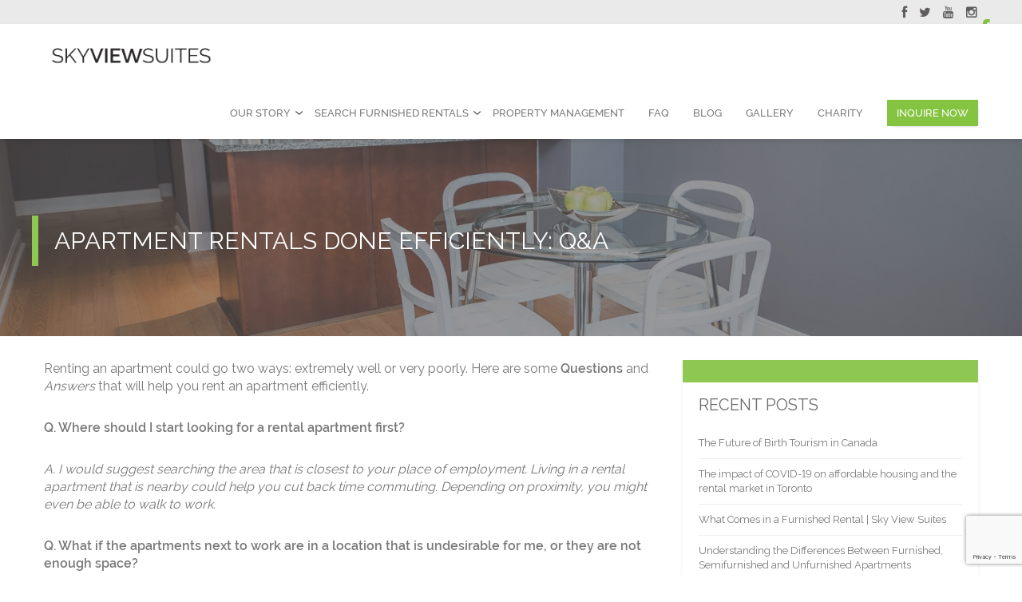

--- FILE ---
content_type: text/html; charset=UTF-8
request_url: https://www.torontofurnishedrentals.com/apartment-rentals-done-efficiently-qa/
body_size: 16670
content:
<!DOCTYPE html>
<html lang="en-US">
<head>
    <meta charset="UTF-8">
    <meta name="viewport" content="width=device-width, initial-scale=1.0, maximum-scale=1.0, user-scalable=0">
    <link rel="profile" href="http://gmpg.org/xfn/11">
    <link rel="pingback" href="https://www.torontofurnishedrentals.com/xmlrpc.php">
<!--    <title>--><!--</title>-->
    <script data-cfasync="false" type="text/javascript">var ewww_webp_supported=!1;function check_webp_feature(A,e){var w;e=void 0!==e?e:function(){},ewww_webp_supported?e(ewww_webp_supported):((w=new Image).onload=function(){ewww_webp_supported=0<w.width&&0<w.height,e&&e(ewww_webp_supported)},w.onerror=function(){e&&e(!1)},w.src="data:image/webp;base64,"+{alpha:"UklGRkoAAABXRUJQVlA4WAoAAAAQAAAAAAAAAAAAQUxQSAwAAAARBxAR/Q9ERP8DAABWUDggGAAAABQBAJ0BKgEAAQAAAP4AAA3AAP7mtQAAAA=="}[A])}check_webp_feature("alpha");</script><script data-cfasync="false" type="text/javascript">var Arrive=function(c,w){"use strict";if(c.MutationObserver&&"undefined"!=typeof HTMLElement){var r,a=0,u=(r=HTMLElement.prototype.matches||HTMLElement.prototype.webkitMatchesSelector||HTMLElement.prototype.mozMatchesSelector||HTMLElement.prototype.msMatchesSelector,{matchesSelector:function(e,t){return e instanceof HTMLElement&&r.call(e,t)},addMethod:function(e,t,r){var a=e[t];e[t]=function(){return r.length==arguments.length?r.apply(this,arguments):"function"==typeof a?a.apply(this,arguments):void 0}},callCallbacks:function(e,t){t&&t.options.onceOnly&&1==t.firedElems.length&&(e=[e[0]]);for(var r,a=0;r=e[a];a++)r&&r.callback&&r.callback.call(r.elem,r.elem);t&&t.options.onceOnly&&1==t.firedElems.length&&t.me.unbindEventWithSelectorAndCallback.call(t.target,t.selector,t.callback)},checkChildNodesRecursively:function(e,t,r,a){for(var i,n=0;i=e[n];n++)r(i,t,a)&&a.push({callback:t.callback,elem:i}),0<i.childNodes.length&&u.checkChildNodesRecursively(i.childNodes,t,r,a)},mergeArrays:function(e,t){var r,a={};for(r in e)e.hasOwnProperty(r)&&(a[r]=e[r]);for(r in t)t.hasOwnProperty(r)&&(a[r]=t[r]);return a},toElementsArray:function(e){return e=void 0!==e&&("number"!=typeof e.length||e===c)?[e]:e}}),e=(l.prototype.addEvent=function(e,t,r,a){a={target:e,selector:t,options:r,callback:a,firedElems:[]};return this._beforeAdding&&this._beforeAdding(a),this._eventsBucket.push(a),a},l.prototype.removeEvent=function(e){for(var t,r=this._eventsBucket.length-1;t=this._eventsBucket[r];r--)e(t)&&(this._beforeRemoving&&this._beforeRemoving(t),(t=this._eventsBucket.splice(r,1))&&t.length&&(t[0].callback=null))},l.prototype.beforeAdding=function(e){this._beforeAdding=e},l.prototype.beforeRemoving=function(e){this._beforeRemoving=e},l),t=function(i,n){var o=new e,l=this,s={fireOnAttributesModification:!1};return o.beforeAdding(function(t){var e=t.target;e!==c.document&&e!==c||(e=document.getElementsByTagName("html")[0]);var r=new MutationObserver(function(e){n.call(this,e,t)}),a=i(t.options);r.observe(e,a),t.observer=r,t.me=l}),o.beforeRemoving(function(e){e.observer.disconnect()}),this.bindEvent=function(e,t,r){t=u.mergeArrays(s,t);for(var a=u.toElementsArray(this),i=0;i<a.length;i++)o.addEvent(a[i],e,t,r)},this.unbindEvent=function(){var r=u.toElementsArray(this);o.removeEvent(function(e){for(var t=0;t<r.length;t++)if(this===w||e.target===r[t])return!0;return!1})},this.unbindEventWithSelectorOrCallback=function(r){var a=u.toElementsArray(this),i=r,e="function"==typeof r?function(e){for(var t=0;t<a.length;t++)if((this===w||e.target===a[t])&&e.callback===i)return!0;return!1}:function(e){for(var t=0;t<a.length;t++)if((this===w||e.target===a[t])&&e.selector===r)return!0;return!1};o.removeEvent(e)},this.unbindEventWithSelectorAndCallback=function(r,a){var i=u.toElementsArray(this);o.removeEvent(function(e){for(var t=0;t<i.length;t++)if((this===w||e.target===i[t])&&e.selector===r&&e.callback===a)return!0;return!1})},this},i=new function(){var s={fireOnAttributesModification:!1,onceOnly:!1,existing:!1};function n(e,t,r){return!(!u.matchesSelector(e,t.selector)||(e._id===w&&(e._id=a++),-1!=t.firedElems.indexOf(e._id)))&&(t.firedElems.push(e._id),!0)}var c=(i=new t(function(e){var t={attributes:!1,childList:!0,subtree:!0};return e.fireOnAttributesModification&&(t.attributes=!0),t},function(e,i){e.forEach(function(e){var t=e.addedNodes,r=e.target,a=[];null!==t&&0<t.length?u.checkChildNodesRecursively(t,i,n,a):"attributes"===e.type&&n(r,i)&&a.push({callback:i.callback,elem:r}),u.callCallbacks(a,i)})})).bindEvent;return i.bindEvent=function(e,t,r){t=void 0===r?(r=t,s):u.mergeArrays(s,t);var a=u.toElementsArray(this);if(t.existing){for(var i=[],n=0;n<a.length;n++)for(var o=a[n].querySelectorAll(e),l=0;l<o.length;l++)i.push({callback:r,elem:o[l]});if(t.onceOnly&&i.length)return r.call(i[0].elem,i[0].elem);setTimeout(u.callCallbacks,1,i)}c.call(this,e,t,r)},i},o=new function(){var a={};function i(e,t){return u.matchesSelector(e,t.selector)}var n=(o=new t(function(){return{childList:!0,subtree:!0}},function(e,r){e.forEach(function(e){var t=e.removedNodes,e=[];null!==t&&0<t.length&&u.checkChildNodesRecursively(t,r,i,e),u.callCallbacks(e,r)})})).bindEvent;return o.bindEvent=function(e,t,r){t=void 0===r?(r=t,a):u.mergeArrays(a,t),n.call(this,e,t,r)},o};d(HTMLElement.prototype),d(NodeList.prototype),d(HTMLCollection.prototype),d(HTMLDocument.prototype),d(Window.prototype);var n={};return s(i,n,"unbindAllArrive"),s(o,n,"unbindAllLeave"),n}function l(){this._eventsBucket=[],this._beforeAdding=null,this._beforeRemoving=null}function s(e,t,r){u.addMethod(t,r,e.unbindEvent),u.addMethod(t,r,e.unbindEventWithSelectorOrCallback),u.addMethod(t,r,e.unbindEventWithSelectorAndCallback)}function d(e){e.arrive=i.bindEvent,s(i,e,"unbindArrive"),e.leave=o.bindEvent,s(o,e,"unbindLeave")}}(window,void 0),ewww_webp_supported=!1;function check_webp_feature(e,t){var r;ewww_webp_supported?t(ewww_webp_supported):((r=new Image).onload=function(){ewww_webp_supported=0<r.width&&0<r.height,t(ewww_webp_supported)},r.onerror=function(){t(!1)},r.src="data:image/webp;base64,"+{alpha:"UklGRkoAAABXRUJQVlA4WAoAAAAQAAAAAAAAAAAAQUxQSAwAAAARBxAR/Q9ERP8DAABWUDggGAAAABQBAJ0BKgEAAQAAAP4AAA3AAP7mtQAAAA==",animation:"UklGRlIAAABXRUJQVlA4WAoAAAASAAAAAAAAAAAAQU5JTQYAAAD/////AABBTk1GJgAAAAAAAAAAAAAAAAAAAGQAAABWUDhMDQAAAC8AAAAQBxAREYiI/gcA"}[e])}function ewwwLoadImages(e){if(e){for(var t=document.querySelectorAll(".batch-image img, .image-wrapper a, .ngg-pro-masonry-item a, .ngg-galleria-offscreen-seo-wrapper a"),r=0,a=t.length;r<a;r++)ewwwAttr(t[r],"data-src",t[r].getAttribute("data-webp")),ewwwAttr(t[r],"data-thumbnail",t[r].getAttribute("data-webp-thumbnail"));for(var i=document.querySelectorAll(".rev_slider ul li"),r=0,a=i.length;r<a;r++){ewwwAttr(i[r],"data-thumb",i[r].getAttribute("data-webp-thumb"));for(var n=1;n<11;)ewwwAttr(i[r],"data-param"+n,i[r].getAttribute("data-webp-param"+n)),n++}for(r=0,a=(i=document.querySelectorAll(".rev_slider img")).length;r<a;r++)ewwwAttr(i[r],"data-lazyload",i[r].getAttribute("data-webp-lazyload"));for(var o=document.querySelectorAll("div.woocommerce-product-gallery__image"),r=0,a=o.length;r<a;r++)ewwwAttr(o[r],"data-thumb",o[r].getAttribute("data-webp-thumb"))}for(var l=document.querySelectorAll("video"),r=0,a=l.length;r<a;r++)ewwwAttr(l[r],"poster",e?l[r].getAttribute("data-poster-webp"):l[r].getAttribute("data-poster-image"));for(var s,c=document.querySelectorAll("img.ewww_webp_lazy_load"),r=0,a=c.length;r<a;r++)e&&(ewwwAttr(c[r],"data-lazy-srcset",c[r].getAttribute("data-lazy-srcset-webp")),ewwwAttr(c[r],"data-srcset",c[r].getAttribute("data-srcset-webp")),ewwwAttr(c[r],"data-lazy-src",c[r].getAttribute("data-lazy-src-webp")),ewwwAttr(c[r],"data-src",c[r].getAttribute("data-src-webp")),ewwwAttr(c[r],"data-orig-file",c[r].getAttribute("data-webp-orig-file")),ewwwAttr(c[r],"data-medium-file",c[r].getAttribute("data-webp-medium-file")),ewwwAttr(c[r],"data-large-file",c[r].getAttribute("data-webp-large-file")),null!=(s=c[r].getAttribute("srcset"))&&!1!==s&&s.includes("R0lGOD")&&ewwwAttr(c[r],"src",c[r].getAttribute("data-lazy-src-webp"))),c[r].className=c[r].className.replace(/\bewww_webp_lazy_load\b/,"");for(var w=document.querySelectorAll(".ewww_webp"),r=0,a=w.length;r<a;r++)e?(ewwwAttr(w[r],"srcset",w[r].getAttribute("data-srcset-webp")),ewwwAttr(w[r],"src",w[r].getAttribute("data-src-webp")),ewwwAttr(w[r],"data-orig-file",w[r].getAttribute("data-webp-orig-file")),ewwwAttr(w[r],"data-medium-file",w[r].getAttribute("data-webp-medium-file")),ewwwAttr(w[r],"data-large-file",w[r].getAttribute("data-webp-large-file")),ewwwAttr(w[r],"data-large_image",w[r].getAttribute("data-webp-large_image")),ewwwAttr(w[r],"data-src",w[r].getAttribute("data-webp-src"))):(ewwwAttr(w[r],"srcset",w[r].getAttribute("data-srcset-img")),ewwwAttr(w[r],"src",w[r].getAttribute("data-src-img"))),w[r].className=w[r].className.replace(/\bewww_webp\b/,"ewww_webp_loaded");window.jQuery&&jQuery.fn.isotope&&jQuery.fn.imagesLoaded&&(jQuery(".fusion-posts-container-infinite").imagesLoaded(function(){jQuery(".fusion-posts-container-infinite").hasClass("isotope")&&jQuery(".fusion-posts-container-infinite").isotope()}),jQuery(".fusion-portfolio:not(.fusion-recent-works) .fusion-portfolio-wrapper").imagesLoaded(function(){jQuery(".fusion-portfolio:not(.fusion-recent-works) .fusion-portfolio-wrapper").isotope()}))}function ewwwWebPInit(e){ewwwLoadImages(e),ewwwNggLoadGalleries(e),document.arrive(".ewww_webp",function(){ewwwLoadImages(e)}),document.arrive(".ewww_webp_lazy_load",function(){ewwwLoadImages(e)}),document.arrive("videos",function(){ewwwLoadImages(e)}),"loading"==document.readyState?document.addEventListener("DOMContentLoaded",ewwwJSONParserInit):("undefined"!=typeof galleries&&ewwwNggParseGalleries(e),ewwwWooParseVariations(e))}function ewwwAttr(e,t,r){null!=r&&!1!==r&&e.setAttribute(t,r)}function ewwwJSONParserInit(){"undefined"!=typeof galleries&&check_webp_feature("alpha",ewwwNggParseGalleries),check_webp_feature("alpha",ewwwWooParseVariations)}function ewwwWooParseVariations(e){if(e)for(var t=document.querySelectorAll("form.variations_form"),r=0,a=t.length;r<a;r++){var i=t[r].getAttribute("data-product_variations"),n=!1;try{for(var o in i=JSON.parse(i))void 0!==i[o]&&void 0!==i[o].image&&(void 0!==i[o].image.src_webp&&(i[o].image.src=i[o].image.src_webp,n=!0),void 0!==i[o].image.srcset_webp&&(i[o].image.srcset=i[o].image.srcset_webp,n=!0),void 0!==i[o].image.full_src_webp&&(i[o].image.full_src=i[o].image.full_src_webp,n=!0),void 0!==i[o].image.gallery_thumbnail_src_webp&&(i[o].image.gallery_thumbnail_src=i[o].image.gallery_thumbnail_src_webp,n=!0),void 0!==i[o].image.thumb_src_webp&&(i[o].image.thumb_src=i[o].image.thumb_src_webp,n=!0));n&&ewwwAttr(t[r],"data-product_variations",JSON.stringify(i))}catch(e){}}}function ewwwNggParseGalleries(e){if(e)for(var t in galleries){var r=galleries[t];galleries[t].images_list=ewwwNggParseImageList(r.images_list)}}function ewwwNggLoadGalleries(e){e&&document.addEventListener("ngg.galleria.themeadded",function(e,t){window.ngg_galleria._create_backup=window.ngg_galleria.create,window.ngg_galleria.create=function(e,t){var r=$(e).data("id");return galleries["gallery_"+r].images_list=ewwwNggParseImageList(galleries["gallery_"+r].images_list),window.ngg_galleria._create_backup(e,t)}})}function ewwwNggParseImageList(e){for(var t in e){var r=e[t];if(void 0!==r["image-webp"]&&(e[t].image=r["image-webp"],delete e[t]["image-webp"]),void 0!==r["thumb-webp"]&&(e[t].thumb=r["thumb-webp"],delete e[t]["thumb-webp"]),void 0!==r.full_image_webp&&(e[t].full_image=r.full_image_webp,delete e[t].full_image_webp),void 0!==r.srcsets)for(var a in r.srcsets)nggSrcset=r.srcsets[a],void 0!==r.srcsets[a+"-webp"]&&(e[t].srcsets[a]=r.srcsets[a+"-webp"],delete e[t].srcsets[a+"-webp"]);if(void 0!==r.full_srcsets)for(var i in r.full_srcsets)nggFSrcset=r.full_srcsets[i],void 0!==r.full_srcsets[i+"-webp"]&&(e[t].full_srcsets[i]=r.full_srcsets[i+"-webp"],delete e[t].full_srcsets[i+"-webp"])}return e}check_webp_feature("alpha",ewwwWebPInit);</script><meta name='robots' content='index, follow, max-image-preview:large, max-snippet:-1, max-video-preview:-1' />

	<!-- This site is optimized with the Yoast SEO plugin v18.7 - https://yoast.com/wordpress/plugins/seo/ -->
	<title>Apartment rentals done efficiently: Q&amp;A</title>
	<meta name="description" content="Renting an apartment could go two ways: extremely well or very poorly. Here are some Questions and Answers that will help you rent an apartment efficiently." />
	<link rel="canonical" href="https://www.torontofurnishedrentals.com/apartment-rentals-done-efficiently-qa/" />
	<meta property="og:locale" content="en_US" />
	<meta property="og:type" content="article" />
	<meta property="og:title" content="Apartment rentals done efficiently: Q&amp;A - Toronto Furnished Rentals" />
	<meta property="og:description" content="Renting an apartment could go two ways: extremely well or very poorly. Here are some Questions and Answers that will help you rent an apartment efficiently." />
	<meta property="og:url" content="https://www.torontofurnishedrentals.com/apartment-rentals-done-efficiently-qa/" />
	<meta property="og:site_name" content="Toronto Furnished Rentals" />
	<meta property="article:published_time" content="2017-10-17T02:25:41+00:00" />
	<meta property="article:modified_time" content="2021-04-23T15:07:54+00:00" />
	<meta property="og:image" content="https://www.torontofurnishedrentals.com/wp-content/uploads/2017/09/2947.jpg" />
	<meta property="og:image:width" content="1500" />
	<meta property="og:image:height" content="1001" />
	<meta property="og:image:type" content="image/jpeg" />
	<meta name="twitter:card" content="summary_large_image" />
	<meta name="twitter:label1" content="Written by" />
	<meta name="twitter:data1" content="admin" />
	<meta name="twitter:label2" content="Est. reading time" />
	<meta name="twitter:data2" content="2 minutes" />
	<!-- / Yoast SEO plugin. -->


<link rel='dns-prefetch' href='//www.google.com' />
<link rel='dns-prefetch' href='//fonts.googleapis.com' />
<link rel='dns-prefetch' href='//netdna.bootstrapcdn.com' />
<link rel='dns-prefetch' href='//s.w.org' />
<link rel="alternate" type="application/rss+xml" title="Toronto Furnished Rentals &raquo; Feed" href="https://www.torontofurnishedrentals.com/feed/" />
<link rel="alternate" type="application/rss+xml" title="Toronto Furnished Rentals &raquo; Comments Feed" href="https://www.torontofurnishedrentals.com/comments/feed/" />
<link rel="alternate" type="application/rss+xml" title="Toronto Furnished Rentals &raquo; Apartment rentals done efficiently: Q&#038;A Comments Feed" href="https://www.torontofurnishedrentals.com/apartment-rentals-done-efficiently-qa/feed/" />
<script type="text/javascript">
window._wpemojiSettings = {"baseUrl":"https:\/\/s.w.org\/images\/core\/emoji\/13.1.0\/72x72\/","ext":".png","svgUrl":"https:\/\/s.w.org\/images\/core\/emoji\/13.1.0\/svg\/","svgExt":".svg","source":{"concatemoji":"https:\/\/www.torontofurnishedrentals.com\/wp-includes\/js\/wp-emoji-release.min.js?ver=5.9.2"}};
/*! This file is auto-generated */
!function(e,a,t){var n,r,o,i=a.createElement("canvas"),p=i.getContext&&i.getContext("2d");function s(e,t){var a=String.fromCharCode;p.clearRect(0,0,i.width,i.height),p.fillText(a.apply(this,e),0,0);e=i.toDataURL();return p.clearRect(0,0,i.width,i.height),p.fillText(a.apply(this,t),0,0),e===i.toDataURL()}function c(e){var t=a.createElement("script");t.src=e,t.defer=t.type="text/javascript",a.getElementsByTagName("head")[0].appendChild(t)}for(o=Array("flag","emoji"),t.supports={everything:!0,everythingExceptFlag:!0},r=0;r<o.length;r++)t.supports[o[r]]=function(e){if(!p||!p.fillText)return!1;switch(p.textBaseline="top",p.font="600 32px Arial",e){case"flag":return s([127987,65039,8205,9895,65039],[127987,65039,8203,9895,65039])?!1:!s([55356,56826,55356,56819],[55356,56826,8203,55356,56819])&&!s([55356,57332,56128,56423,56128,56418,56128,56421,56128,56430,56128,56423,56128,56447],[55356,57332,8203,56128,56423,8203,56128,56418,8203,56128,56421,8203,56128,56430,8203,56128,56423,8203,56128,56447]);case"emoji":return!s([10084,65039,8205,55357,56613],[10084,65039,8203,55357,56613])}return!1}(o[r]),t.supports.everything=t.supports.everything&&t.supports[o[r]],"flag"!==o[r]&&(t.supports.everythingExceptFlag=t.supports.everythingExceptFlag&&t.supports[o[r]]);t.supports.everythingExceptFlag=t.supports.everythingExceptFlag&&!t.supports.flag,t.DOMReady=!1,t.readyCallback=function(){t.DOMReady=!0},t.supports.everything||(n=function(){t.readyCallback()},a.addEventListener?(a.addEventListener("DOMContentLoaded",n,!1),e.addEventListener("load",n,!1)):(e.attachEvent("onload",n),a.attachEvent("onreadystatechange",function(){"complete"===a.readyState&&t.readyCallback()})),(n=t.source||{}).concatemoji?c(n.concatemoji):n.wpemoji&&n.twemoji&&(c(n.twemoji),c(n.wpemoji)))}(window,document,window._wpemojiSettings);
</script>
<style type="text/css">
img.wp-smiley,
img.emoji {
	display: inline !important;
	border: none !important;
	box-shadow: none !important;
	height: 1em !important;
	width: 1em !important;
	margin: 0 0.07em !important;
	vertical-align: -0.1em !important;
	background: none !important;
	padding: 0 !important;
}
</style>
	<style id='global-styles-inline-css' type='text/css'>
body{--wp--preset--color--black: #000000;--wp--preset--color--cyan-bluish-gray: #abb8c3;--wp--preset--color--white: #ffffff;--wp--preset--color--pale-pink: #f78da7;--wp--preset--color--vivid-red: #cf2e2e;--wp--preset--color--luminous-vivid-orange: #ff6900;--wp--preset--color--luminous-vivid-amber: #fcb900;--wp--preset--color--light-green-cyan: #7bdcb5;--wp--preset--color--vivid-green-cyan: #00d084;--wp--preset--color--pale-cyan-blue: #8ed1fc;--wp--preset--color--vivid-cyan-blue: #0693e3;--wp--preset--color--vivid-purple: #9b51e0;--wp--preset--gradient--vivid-cyan-blue-to-vivid-purple: linear-gradient(135deg,rgba(6,147,227,1) 0%,rgb(155,81,224) 100%);--wp--preset--gradient--light-green-cyan-to-vivid-green-cyan: linear-gradient(135deg,rgb(122,220,180) 0%,rgb(0,208,130) 100%);--wp--preset--gradient--luminous-vivid-amber-to-luminous-vivid-orange: linear-gradient(135deg,rgba(252,185,0,1) 0%,rgba(255,105,0,1) 100%);--wp--preset--gradient--luminous-vivid-orange-to-vivid-red: linear-gradient(135deg,rgba(255,105,0,1) 0%,rgb(207,46,46) 100%);--wp--preset--gradient--very-light-gray-to-cyan-bluish-gray: linear-gradient(135deg,rgb(238,238,238) 0%,rgb(169,184,195) 100%);--wp--preset--gradient--cool-to-warm-spectrum: linear-gradient(135deg,rgb(74,234,220) 0%,rgb(151,120,209) 20%,rgb(207,42,186) 40%,rgb(238,44,130) 60%,rgb(251,105,98) 80%,rgb(254,248,76) 100%);--wp--preset--gradient--blush-light-purple: linear-gradient(135deg,rgb(255,206,236) 0%,rgb(152,150,240) 100%);--wp--preset--gradient--blush-bordeaux: linear-gradient(135deg,rgb(254,205,165) 0%,rgb(254,45,45) 50%,rgb(107,0,62) 100%);--wp--preset--gradient--luminous-dusk: linear-gradient(135deg,rgb(255,203,112) 0%,rgb(199,81,192) 50%,rgb(65,88,208) 100%);--wp--preset--gradient--pale-ocean: linear-gradient(135deg,rgb(255,245,203) 0%,rgb(182,227,212) 50%,rgb(51,167,181) 100%);--wp--preset--gradient--electric-grass: linear-gradient(135deg,rgb(202,248,128) 0%,rgb(113,206,126) 100%);--wp--preset--gradient--midnight: linear-gradient(135deg,rgb(2,3,129) 0%,rgb(40,116,252) 100%);--wp--preset--duotone--dark-grayscale: url('#wp-duotone-dark-grayscale');--wp--preset--duotone--grayscale: url('#wp-duotone-grayscale');--wp--preset--duotone--purple-yellow: url('#wp-duotone-purple-yellow');--wp--preset--duotone--blue-red: url('#wp-duotone-blue-red');--wp--preset--duotone--midnight: url('#wp-duotone-midnight');--wp--preset--duotone--magenta-yellow: url('#wp-duotone-magenta-yellow');--wp--preset--duotone--purple-green: url('#wp-duotone-purple-green');--wp--preset--duotone--blue-orange: url('#wp-duotone-blue-orange');--wp--preset--font-size--small: 13px;--wp--preset--font-size--medium: 20px;--wp--preset--font-size--large: 36px;--wp--preset--font-size--x-large: 42px;}.has-black-color{color: var(--wp--preset--color--black) !important;}.has-cyan-bluish-gray-color{color: var(--wp--preset--color--cyan-bluish-gray) !important;}.has-white-color{color: var(--wp--preset--color--white) !important;}.has-pale-pink-color{color: var(--wp--preset--color--pale-pink) !important;}.has-vivid-red-color{color: var(--wp--preset--color--vivid-red) !important;}.has-luminous-vivid-orange-color{color: var(--wp--preset--color--luminous-vivid-orange) !important;}.has-luminous-vivid-amber-color{color: var(--wp--preset--color--luminous-vivid-amber) !important;}.has-light-green-cyan-color{color: var(--wp--preset--color--light-green-cyan) !important;}.has-vivid-green-cyan-color{color: var(--wp--preset--color--vivid-green-cyan) !important;}.has-pale-cyan-blue-color{color: var(--wp--preset--color--pale-cyan-blue) !important;}.has-vivid-cyan-blue-color{color: var(--wp--preset--color--vivid-cyan-blue) !important;}.has-vivid-purple-color{color: var(--wp--preset--color--vivid-purple) !important;}.has-black-background-color{background-color: var(--wp--preset--color--black) !important;}.has-cyan-bluish-gray-background-color{background-color: var(--wp--preset--color--cyan-bluish-gray) !important;}.has-white-background-color{background-color: var(--wp--preset--color--white) !important;}.has-pale-pink-background-color{background-color: var(--wp--preset--color--pale-pink) !important;}.has-vivid-red-background-color{background-color: var(--wp--preset--color--vivid-red) !important;}.has-luminous-vivid-orange-background-color{background-color: var(--wp--preset--color--luminous-vivid-orange) !important;}.has-luminous-vivid-amber-background-color{background-color: var(--wp--preset--color--luminous-vivid-amber) !important;}.has-light-green-cyan-background-color{background-color: var(--wp--preset--color--light-green-cyan) !important;}.has-vivid-green-cyan-background-color{background-color: var(--wp--preset--color--vivid-green-cyan) !important;}.has-pale-cyan-blue-background-color{background-color: var(--wp--preset--color--pale-cyan-blue) !important;}.has-vivid-cyan-blue-background-color{background-color: var(--wp--preset--color--vivid-cyan-blue) !important;}.has-vivid-purple-background-color{background-color: var(--wp--preset--color--vivid-purple) !important;}.has-black-border-color{border-color: var(--wp--preset--color--black) !important;}.has-cyan-bluish-gray-border-color{border-color: var(--wp--preset--color--cyan-bluish-gray) !important;}.has-white-border-color{border-color: var(--wp--preset--color--white) !important;}.has-pale-pink-border-color{border-color: var(--wp--preset--color--pale-pink) !important;}.has-vivid-red-border-color{border-color: var(--wp--preset--color--vivid-red) !important;}.has-luminous-vivid-orange-border-color{border-color: var(--wp--preset--color--luminous-vivid-orange) !important;}.has-luminous-vivid-amber-border-color{border-color: var(--wp--preset--color--luminous-vivid-amber) !important;}.has-light-green-cyan-border-color{border-color: var(--wp--preset--color--light-green-cyan) !important;}.has-vivid-green-cyan-border-color{border-color: var(--wp--preset--color--vivid-green-cyan) !important;}.has-pale-cyan-blue-border-color{border-color: var(--wp--preset--color--pale-cyan-blue) !important;}.has-vivid-cyan-blue-border-color{border-color: var(--wp--preset--color--vivid-cyan-blue) !important;}.has-vivid-purple-border-color{border-color: var(--wp--preset--color--vivid-purple) !important;}.has-vivid-cyan-blue-to-vivid-purple-gradient-background{background: var(--wp--preset--gradient--vivid-cyan-blue-to-vivid-purple) !important;}.has-light-green-cyan-to-vivid-green-cyan-gradient-background{background: var(--wp--preset--gradient--light-green-cyan-to-vivid-green-cyan) !important;}.has-luminous-vivid-amber-to-luminous-vivid-orange-gradient-background{background: var(--wp--preset--gradient--luminous-vivid-amber-to-luminous-vivid-orange) !important;}.has-luminous-vivid-orange-to-vivid-red-gradient-background{background: var(--wp--preset--gradient--luminous-vivid-orange-to-vivid-red) !important;}.has-very-light-gray-to-cyan-bluish-gray-gradient-background{background: var(--wp--preset--gradient--very-light-gray-to-cyan-bluish-gray) !important;}.has-cool-to-warm-spectrum-gradient-background{background: var(--wp--preset--gradient--cool-to-warm-spectrum) !important;}.has-blush-light-purple-gradient-background{background: var(--wp--preset--gradient--blush-light-purple) !important;}.has-blush-bordeaux-gradient-background{background: var(--wp--preset--gradient--blush-bordeaux) !important;}.has-luminous-dusk-gradient-background{background: var(--wp--preset--gradient--luminous-dusk) !important;}.has-pale-ocean-gradient-background{background: var(--wp--preset--gradient--pale-ocean) !important;}.has-electric-grass-gradient-background{background: var(--wp--preset--gradient--electric-grass) !important;}.has-midnight-gradient-background{background: var(--wp--preset--gradient--midnight) !important;}.has-small-font-size{font-size: var(--wp--preset--font-size--small) !important;}.has-medium-font-size{font-size: var(--wp--preset--font-size--medium) !important;}.has-large-font-size{font-size: var(--wp--preset--font-size--large) !important;}.has-x-large-font-size{font-size: var(--wp--preset--font-size--x-large) !important;}
</style>
<link rel='stylesheet' id='contact-form-7-css'  href='https://www.torontofurnishedrentals.com/wp-content/plugins/contact-form-7/includes/css/styles.css?ver=5.4.2' type='text/css' media='all' />
<link rel='stylesheet' id='dslc-fontawesome-css'  href='https://www.torontofurnishedrentals.com/wp-content/plugins/live-composer-page-builder/css/font-awesome.css?ver=1.5.10' type='text/css' media='all' />
<link rel='stylesheet' id='dslc-plugins-css-css'  href='https://www.torontofurnishedrentals.com/wp-content/plugins/live-composer-page-builder/css/dist/frontend.plugins.min.css?ver=1.5.10' type='text/css' media='all' />
<link rel='stylesheet' id='dslc-frontend-css-css'  href='https://www.torontofurnishedrentals.com/wp-content/plugins/live-composer-page-builder/css/dist/frontend.min.css?ver=1.5.10' type='text/css' media='all' />
<link rel='stylesheet' id='rs-plugin-settings-css'  href='https://www.torontofurnishedrentals.com/wp-content/plugins/revslider/public/assets/css/settings.css?ver=5.4.7.2' type='text/css' media='all' />
<style id='rs-plugin-settings-inline-css' type='text/css'>
#rs-demo-id {}
</style>
<link rel='stylesheet' id='edsbootstrap-raleway-fonts-css'  href='https://fonts.googleapis.com/css?family=Raleway%3A400%2C300%2C600%2C500&#038;ver=5.9.2' type='text/css' media='all' />
<link rel='stylesheet' id='edsbootstrap-bootstrap-css'  href='https://www.torontofurnishedrentals.com/wp-content/themes/edsbootstrap/assets/css/bootstrap.css?ver=5.9.2' type='text/css' media='all' />
<link rel='stylesheet' id='edsbootstrap-bootstrap-theme-css'  href='https://www.torontofurnishedrentals.com/wp-content/themes/edsbootstrap/assets/css/bootstrap-theme.css?ver=5.9.2' type='text/css' media='all' />
<link rel='stylesheet' id='edsbootstrap-font-awesome-css'  href='https://www.torontofurnishedrentals.com/wp-content/themes/edsbootstrap/assets/css/font-awesome.css?ver=5.9.2' type='text/css' media='all' />
<link rel='stylesheet' id='edsbootstrap-owl-carousel-css'  href='https://www.torontofurnishedrentals.com/wp-content/themes/edsbootstrap/assets/css/owl.carousel.css?ver=5.9.2' type='text/css' media='all' />
<link rel='stylesheet' id='edsbootstrap-owl-theme-css'  href='https://www.torontofurnishedrentals.com/wp-content/themes/edsbootstrap/assets/css/owl.theme.css?ver=5.9.2' type='text/css' media='all' />
<link rel='stylesheet' id='edsbootstrap-owl-transitions-css'  href='https://www.torontofurnishedrentals.com/wp-content/themes/edsbootstrap/assets/css/owl.transitions.css?ver=5.9.2' type='text/css' media='all' />
<link rel='stylesheet' id='edsbootstrap-magnific-popup-css'  href='https://www.torontofurnishedrentals.com/wp-content/themes/edsbootstrap/assets/css/magnific-popup.css?ver=5.9.2' type='text/css' media='all' />
<link rel='stylesheet' id='edsbootstrap-animate-css'  href='https://www.torontofurnishedrentals.com/wp-content/themes/edsbootstrap/assets/css/animate.css?ver=5.9.2' type='text/css' media='all' />
<link rel='stylesheet' id='edsbootstrap-style-css'  href='https://www.torontofurnishedrentals.com/wp-content/themes/Skyviews/style.css?ver=5.9.2' type='text/css' media='all' />
<link rel='stylesheet' id='fontawesome-css'  href='//netdna.bootstrapcdn.com/font-awesome/3.2.1/css/font-awesome.min.css?ver=1.3.9' type='text/css' media='all' />
<!--[if IE 7]>
<link rel='stylesheet' id='fontawesome-ie-css'  href='//netdna.bootstrapcdn.com/font-awesome/3.2.1/css/font-awesome-ie7.min.css?ver=1.3.9' type='text/css' media='all' />
<![endif]-->
		<style>
			/* Accessible for screen readers but hidden from view */
			.fa-hidden { position:absolute; left:-10000px; top:auto; width:1px; height:1px; overflow:hidden; }
			.rtl .fa-hidden { left:10000px; }
			.fa-showtext { margin-right: 5px; }
		</style>
		<script type='text/javascript' src='https://www.torontofurnishedrentals.com/wp-includes/js/jquery/jquery.min.js?ver=3.6.0' id='jquery-core-js'></script>
<script type='text/javascript' src='https://www.torontofurnishedrentals.com/wp-includes/js/jquery/jquery-migrate.min.js?ver=3.3.2' id='jquery-migrate-js'></script>
<script type='text/javascript' src='https://www.torontofurnishedrentals.com/wp-content/plugins/live-composer-page-builder/js/dist/client_plugins.min.js?ver=1.5.10' id='dslc-plugins-js-js'></script>
<link rel="https://api.w.org/" href="https://www.torontofurnishedrentals.com/wp-json/" /><link rel="alternate" type="application/json" href="https://www.torontofurnishedrentals.com/wp-json/wp/v2/posts/3398" /><link rel="EditURI" type="application/rsd+xml" title="RSD" href="https://www.torontofurnishedrentals.com/xmlrpc.php?rsd" />
<link rel="wlwmanifest" type="application/wlwmanifest+xml" href="https://www.torontofurnishedrentals.com/wp-includes/wlwmanifest.xml" /> 
<meta name="generator" content="WordPress 5.9.2" />
<link rel='shortlink' href='https://www.torontofurnishedrentals.com/?p=3398' />
<link rel="alternate" type="application/json+oembed" href="https://www.torontofurnishedrentals.com/wp-json/oembed/1.0/embed?url=https%3A%2F%2Fwww.torontofurnishedrentals.com%2Fapartment-rentals-done-efficiently-qa%2F" />
<link rel="alternate" type="text/xml+oembed" href="https://www.torontofurnishedrentals.com/wp-json/oembed/1.0/embed?url=https%3A%2F%2Fwww.torontofurnishedrentals.com%2Fapartment-rentals-done-efficiently-qa%2F&#038;format=xml" />
			<style type="text/css" media="screen">
				/**
				 * Plugin Name: Subtitles
				 * Plugin URI: http://wordpress.org/plugins/subtitles/
				 * Description: Easily add subtitles into your WordPress posts, pages, custom post types, and themes.
				 * Author: We Cobble
				 * Author URI: https://wecobble.com/
				 * Version: 2.2.0
				 * License: GNU General Public License v2 or later
				 * License URI: http://www.gnu.org/licenses/gpl-2.0.html
				 */

				/**
				 * Be explicit about this styling only applying to spans,
				 * since that's the default markup that's returned by
				 * Subtitles. If a developer overrides the default subtitles
				 * markup with another element or class, we don't want to stomp
				 * on that.
				 *
				 * @since 1.0.0
				 */
				span.entry-subtitle {
					display: block; /* Put subtitles on their own line by default. */
					font-size: 0.53333333333333em; /* Sensible scaling. It's assumed that post titles will be wrapped in heading tags. */
				}
				/**
				 * If subtitles are shown in comment areas, we'll hide them by default.
				 *
				 * @since 1.0.5
				 */
				#comments .comments-title span.entry-subtitle {
					display: none;
				}
			</style>
<!-- Schema & Structured Data For WP v1.9.96 - -->
<script type="application/ld+json" class="saswp-schema-markup-output">
[{"@context":"https:\/\/schema.org","@graph":[{"@context":"https:\/\/schema.org","@type":"SiteNavigationElement","@id":"https:\/\/www.torontofurnishedrentals.com\/#Main Menu","name":"Our Story","url":"https:\/\/www.torontofurnishedrentals.com\/our-story\/"},{"@context":"https:\/\/schema.org","@type":"SiteNavigationElement","@id":"https:\/\/www.torontofurnishedrentals.com\/#Main Menu","name":"Our Story","url":"https:\/\/www.torontofurnishedrentals.com\/our-story\/"},{"@context":"https:\/\/schema.org","@type":"SiteNavigationElement","@id":"https:\/\/www.torontofurnishedrentals.com\/#Main Menu","name":"Our Vision and Mission","url":"https:\/\/www.torontofurnishedrentals.com\/our-vision-and-mission-statement\/"},{"@context":"https:\/\/schema.org","@type":"SiteNavigationElement","@id":"https:\/\/www.torontofurnishedrentals.com\/#Main Menu","name":"Our Service Guarantee","url":"https:\/\/www.torontofurnishedrentals.com\/our-service-guarantee\/"},{"@context":"https:\/\/schema.org","@type":"SiteNavigationElement","@id":"https:\/\/www.torontofurnishedrentals.com\/#Main Menu","name":"Why Sky View Suites?","url":"https:\/\/www.torontofurnishedrentals.com\/why-sky-view\/"},{"@context":"https:\/\/schema.org","@type":"SiteNavigationElement","@id":"https:\/\/www.torontofurnishedrentals.com\/#Main Menu","name":"Careers","url":"https:\/\/www.torontofurnishedrentals.com\/careers\/"},{"@context":"https:\/\/schema.org","@type":"SiteNavigationElement","@id":"https:\/\/www.torontofurnishedrentals.com\/#Main Menu","name":"Contact Us","url":"https:\/\/www.torontofurnishedrentals.com\/contact-us\/"},{"@context":"https:\/\/schema.org","@type":"SiteNavigationElement","@id":"https:\/\/www.torontofurnishedrentals.com\/#Main Menu","name":"In The News","url":"https:\/\/www.torontofurnishedrentals.com\/in-the-news\/"},{"@context":"https:\/\/schema.org","@type":"SiteNavigationElement","@id":"https:\/\/www.torontofurnishedrentals.com\/#Main Menu","name":"Immigrate to Canada","url":"https:\/\/www.torontofurnishedrentals.com\/how-to-immigrate-to-canada-from-usa\/"},{"@context":"https:\/\/schema.org","@type":"SiteNavigationElement","@id":"https:\/\/www.torontofurnishedrentals.com\/#Main Menu","name":"Sky View Data Studies","url":"https:\/\/www.torontofurnishedrentals.com\/sky-view-data-studies\/"},{"@context":"https:\/\/schema.org","@type":"SiteNavigationElement","@id":"https:\/\/www.torontofurnishedrentals.com\/#Main Menu","name":"Toronto House Prices","url":"https:\/\/www.torontofurnishedrentals.com\/toronto-house-prices-neighborhood-map\/"},{"@context":"https:\/\/schema.org","@type":"SiteNavigationElement","@id":"https:\/\/www.torontofurnishedrentals.com\/#Main Menu","name":"Toronto Rent Map","url":"https:\/\/www.torontofurnishedrentals.com\/toronto-rent-map\/"},{"@context":"https:\/\/schema.org","@type":"SiteNavigationElement","@id":"https:\/\/www.torontofurnishedrentals.com\/#Main Menu","name":"Toronto Subway Map","url":"https:\/\/www.torontofurnishedrentals.com\/toronto-subway-price-map\/"},{"@context":"https:\/\/schema.org","@type":"SiteNavigationElement","@id":"https:\/\/www.torontofurnishedrentals.com\/#Main Menu","name":"Toronto Price-Change Map 2018","url":"https:\/\/www.torontofurnishedrentals.com\/toronto-neighbourhood-price-change-map-2018\/"},{"@context":"https:\/\/schema.org","@type":"SiteNavigationElement","@id":"https:\/\/www.torontofurnishedrentals.com\/#Main Menu","name":"Search Furnished Rentals","url":"https:\/\/www.torontofurnishedrentals.com\/furnished-apartments\/"},{"@context":"https:\/\/schema.org","@type":"SiteNavigationElement","@id":"https:\/\/www.torontofurnishedrentals.com\/#Main Menu","name":"Studio","url":"\/rental-type\/studio-short-term-rentals\/"},{"@context":"https:\/\/schema.org","@type":"SiteNavigationElement","@id":"https:\/\/www.torontofurnishedrentals.com\/#Main Menu","name":"1 Bedroom","url":"\/rental-type\/1-bedroom-short-term-rentals\/"},{"@context":"https:\/\/schema.org","@type":"SiteNavigationElement","@id":"https:\/\/www.torontofurnishedrentals.com\/#Main Menu","name":"1 Bedroom + Den","url":"\/rental-type\/1-bedroom-den-short-term-rentals\/"},{"@context":"https:\/\/schema.org","@type":"SiteNavigationElement","@id":"https:\/\/www.torontofurnishedrentals.com\/#Main Menu","name":"2 Bedrooms","url":"\/rental-type\/2-bedrooms-short-term-rentals\/"},{"@context":"https:\/\/schema.org","@type":"SiteNavigationElement","@id":"https:\/\/www.torontofurnishedrentals.com\/#Main Menu","name":"2 Bedroom + Den","url":"\/rental-type\/2-bedrooms-den-short-term-rentals\/"},{"@context":"https:\/\/schema.org","@type":"SiteNavigationElement","@id":"https:\/\/www.torontofurnishedrentals.com\/#Main Menu","name":"3 Bedroom","url":"\/rental-type\/3-bedrooms-short-term-rentals\/"},{"@context":"https:\/\/schema.org","@type":"SiteNavigationElement","@id":"https:\/\/www.torontofurnishedrentals.com\/#Main Menu","name":"Penthouse","url":"\/rental-type\/penthouse-short-term-rentals\/"},{"@context":"https:\/\/schema.org","@type":"SiteNavigationElement","@id":"https:\/\/www.torontofurnishedrentals.com\/#Main Menu","name":"Property Management","url":"https:\/\/skyviewsuites.zendesk.com\/hc\/en-us\/requests\/new?ticket_form_id=1260815218789"},{"@context":"https:\/\/schema.org","@type":"SiteNavigationElement","@id":"https:\/\/www.torontofurnishedrentals.com\/#Main Menu","name":"FAQ","url":"https:\/\/skyviewsuites.zendesk.com\/hc\/en-us"},{"@context":"https:\/\/schema.org","@type":"SiteNavigationElement","@id":"https:\/\/www.torontofurnishedrentals.com\/#Main Menu","name":"Blog","url":"https:\/\/www.torontofurnishedrentals.com\/blog\/"},{"@context":"https:\/\/schema.org","@type":"SiteNavigationElement","@id":"https:\/\/www.torontofurnishedrentals.com\/#Main Menu","name":"Gallery","url":"https:\/\/www.torontofurnishedrentals.com\/short-term-rentals-gallery\/"},{"@context":"https:\/\/schema.org","@type":"SiteNavigationElement","@id":"https:\/\/www.torontofurnishedrentals.com\/#Main Menu","name":"Charity","url":"https:\/\/www.torontofurnishedrentals.com\/charity\/"},{"@context":"https:\/\/schema.org","@type":"SiteNavigationElement","@id":"https:\/\/www.torontofurnishedrentals.com\/#Main Menu","name":"Inquire Now","url":"http:\/\/book.skyviewsuites.com"}]}]
</script>

<style type="text/css">.dslc-modules-section-wrapper, .dslca-add-modules-section { width : 900px; } .dslc-modules-section:not(.dslc-full) { padding-left: 4%;  padding-right: 4%; } .dslc-modules-section { margin-left:0%;margin-right:0%;margin-bottom:0px;padding-bottom:80px;padding-top:80px;padding-left:0%;padding-right:0%;background-image:none;background-repeat:repeat;background-position:left top;background-attachment:scroll;background-size:auto;border-width:0px;border-style:solid; }</style><meta name="generator" content="Powered by Slider Revolution 5.4.7.2 - responsive, Mobile-Friendly Slider Plugin for WordPress with comfortable drag and drop interface." />
<link rel="icon" href="https://www.torontofurnishedrentals.com/wp-content/uploads/2018/05/SVS-thumbnail-for-website-May-15-2018_1.png" sizes="32x32" />
<link rel="icon" href="https://www.torontofurnishedrentals.com/wp-content/uploads/2018/05/SVS-thumbnail-for-website-May-15-2018_1.png" sizes="192x192" />
<link rel="apple-touch-icon" href="https://www.torontofurnishedrentals.com/wp-content/uploads/2018/05/SVS-thumbnail-for-website-May-15-2018_1.png" />
<meta name="msapplication-TileImage" content="https://www.torontofurnishedrentals.com/wp-content/uploads/2018/05/SVS-thumbnail-for-website-May-15-2018_1.png" />
<script type="text/javascript">function setREVStartSize(e){									
						try{ e.c=jQuery(e.c);var i=jQuery(window).width(),t=9999,r=0,n=0,l=0,f=0,s=0,h=0;
							if(e.responsiveLevels&&(jQuery.each(e.responsiveLevels,function(e,f){f>i&&(t=r=f,l=e),i>f&&f>r&&(r=f,n=e)}),t>r&&(l=n)),f=e.gridheight[l]||e.gridheight[0]||e.gridheight,s=e.gridwidth[l]||e.gridwidth[0]||e.gridwidth,h=i/s,h=h>1?1:h,f=Math.round(h*f),"fullscreen"==e.sliderLayout){var u=(e.c.width(),jQuery(window).height());if(void 0!=e.fullScreenOffsetContainer){var c=e.fullScreenOffsetContainer.split(",");if (c) jQuery.each(c,function(e,i){u=jQuery(i).length>0?u-jQuery(i).outerHeight(!0):u}),e.fullScreenOffset.split("%").length>1&&void 0!=e.fullScreenOffset&&e.fullScreenOffset.length>0?u-=jQuery(window).height()*parseInt(e.fullScreenOffset,0)/100:void 0!=e.fullScreenOffset&&e.fullScreenOffset.length>0&&(u-=parseInt(e.fullScreenOffset,0))}f=u}else void 0!=e.minHeight&&f<e.minHeight&&(f=e.minHeight);e.c.closest(".rev_slider_wrapper").css({height:f})					
						}catch(d){console.log("Failure at Presize of Slider:"+d)}						
					};</script>

    <script async src="https://www.googletagmanager.com/gtag/js?id=UA-15083335-1"></script>
    <script>
        window.dataLayer = window.dataLayer || [];
        function gtag(){dataLayer.push(arguments);}
        gtag('js', new Date());

        gtag('config', 'UA-15083335-1');
    </script>

    <script type="application/ld+json">
        {
          "@context": "http://schema.org",
          "@type": "WebSite",
          "url": "https://www.torontofurnishedrentals.com/",
          "potentialAction": {
            "@type": "SearchAction",
            "target": "https://www.torontofurnishedrentals.com/search?q={search_term_string}",
            "query-input": "required name=search_term_string"
          }
        }
    </script>


</head>
<body class="post-template-default single single-post postid-3398 single-format-standard wp-custom-logo">
<script data-cfasync="false">if(ewww_webp_supported){document.body.classList.add("webp-support");}</script>




<!-- Preloader -->
<!--<div id="preloader">
    <div class="loader"></div>
</div>-->
<!-- /Preloader -->
<!-- Header -->
<header id="home" class="header">

    <!-- Header Social Bar -->
    <div class="header-social-bar">
        <div class="container">
            <div class="row">
                <div class="header-contact-cont"><div id="text-2" class="widget_text header-contact">			<div class="textwidget"><p>Contact Us: <a href="tel:18887877829">1-888-787-7829</a> | <a href="mailto:reservations@torontofurnishedrentals.com">reservations@skyviewsuites.com</a></p>
</div>
		</div></div>
                <div class="header-social-icons-cont"><div id="nav_menu-3" class="widget_nav_menu header-social-icons"><div class="menu-header-social-menu-container"><ul id="menu-header-social-menu" class="menu"><li id="menu-item-81" class="menu-item menu-item-type-custom menu-item-object-custom social-icon facebook menu-item-81"><a target="_blank" rel="noopener" href="https://www.facebook.com/skyviewsuitestoronto/"><i class='icon-2x icon-facebook '></i><span class='fa-hidden'>Facebook</span></a></li>
<li id="menu-item-84" class="menu-item menu-item-type-custom menu-item-object-custom social-icon twitter menu-item-84"><a target="_blank" rel="noopener" href="https://twitter.com/skyviewsuites"><i class='icon-2x icon-twitter '></i><span class='fa-hidden'>Twitter1</span></a></li>
<li id="menu-item-165" class="menu-item menu-item-type-custom menu-item-object-custom social-icon youtube menu-item-165"><a target="_blank" rel="noopener" href="https://www.youtube.com/channel/UCx54xQQjA0d-3no5wmtIqzw"><i class='icon-2x icon-youtube '></i><span class='fa-hidden'>YouTube</span></a></li>
<li id="menu-item-3862" class="menu-item menu-item-type-custom menu-item-object-custom social-icon instagram menu-item-3862"><a target="_blank" rel="noopener" href="https://www.instagram.com/skyviewsuites/"><i class='icon-2x icon-instagram '></i><span class='fa-hidden'>Instagram</span></a></li>
</ul></div></div><div id="nav_menu-2" class="widget_nav_menu header-social-icons"><div class="menu-header-social-menu-container"><ul id="menu-header-social-menu-1" class="menu"><li class="menu-item menu-item-type-custom menu-item-object-custom social-icon facebook menu-item-81"><a target="_blank" rel="noopener" href="https://www.facebook.com/skyviewsuitestoronto/"><i class='icon-2x icon-facebook '></i><span class='fa-hidden'>Facebook</span></a></li>
<li class="menu-item menu-item-type-custom menu-item-object-custom social-icon twitter menu-item-84"><a target="_blank" rel="noopener" href="https://twitter.com/skyviewsuites"><i class='icon-2x icon-twitter '></i><span class='fa-hidden'>Twitter1</span></a></li>
<li class="menu-item menu-item-type-custom menu-item-object-custom social-icon youtube menu-item-165"><a target="_blank" rel="noopener" href="https://www.youtube.com/channel/UCx54xQQjA0d-3no5wmtIqzw"><i class='icon-2x icon-youtube '></i><span class='fa-hidden'>YouTube</span></a></li>
<li class="menu-item menu-item-type-custom menu-item-object-custom social-icon instagram menu-item-3862"><a target="_blank" rel="noopener" href="https://www.instagram.com/skyviewsuites/"><i class='icon-2x icon-instagram '></i><span class='fa-hidden'>Instagram</span></a></li>
</ul></div></div>                </div>
            </div>
        </div>

    </div>

    <!-- Navigation -->
    <nav id="navigation" class="navbar affix">
                <div class="container">

            <div class="row">
                <div class="col-md-12">

                    <!-- Navigation Header -->
                    <div class="navbar-header">

                        <!-- Toggle Button -->
                        <button type="button"
                                class="navbar-toggle collapsed"
                                data-toggle="collapse"
                                data-target="#main-menu"
                                aria-expanded="false"
                                aria-controls="main-menu">

                            <span class="sr-only">Toggle Navigation</span>
                            <span class="icon-bar"></span>
                            <span class="icon-bar"></span>
                            <span class="icon-bar"></span>

                        </button>
                        <!-- /Toggle Button -->

                        <!-- Brand -->


                        <a class="brand" href="https://www.torontofurnishedrentals.com/">
                            <a href="https://www.torontofurnishedrentals.com/" class="custom-logo-link" rel="home"><img width="500" height="171" src="[data-uri]" class="custom-logo ewww_webp" alt="Toronto Furnished Rentals"  sizes="(max-width: 500px) 100vw, 500px" data-src-img="https://www.torontofurnishedrentals.com/wp-content/uploads/2020/09/cropped-37240724_2315195458498113_7840388852396064768_o-2.png_12-removebg-preview-2.png" data-src-webp="https://www.torontofurnishedrentals.com/wp-content/uploads/2020/09/cropped-37240724_2315195458498113_7840388852396064768_o-2.png_12-removebg-preview-2.png.webp" data-srcset-webp="https://www.torontofurnishedrentals.com/wp-content/uploads/2020/09/cropped-37240724_2315195458498113_7840388852396064768_o-2.png_12-removebg-preview-2.png.webp 500w, https://www.torontofurnishedrentals.com/wp-content/uploads/2020/09/cropped-37240724_2315195458498113_7840388852396064768_o-2.png_12-removebg-preview-2-464x159.png.webp 464w" data-srcset-img="https://www.torontofurnishedrentals.com/wp-content/uploads/2020/09/cropped-37240724_2315195458498113_7840388852396064768_o-2.png_12-removebg-preview-2.png 500w, https://www.torontofurnishedrentals.com/wp-content/uploads/2020/09/cropped-37240724_2315195458498113_7840388852396064768_o-2.png_12-removebg-preview-2-464x159.png 464w" data-eio="j" /><noscript><img width="500" height="171" src="https://www.torontofurnishedrentals.com/wp-content/uploads/2020/09/cropped-37240724_2315195458498113_7840388852396064768_o-2.png_12-removebg-preview-2.png" class="custom-logo" alt="Toronto Furnished Rentals" srcset="https://www.torontofurnishedrentals.com/wp-content/uploads/2020/09/cropped-37240724_2315195458498113_7840388852396064768_o-2.png_12-removebg-preview-2.png 500w, https://www.torontofurnishedrentals.com/wp-content/uploads/2020/09/cropped-37240724_2315195458498113_7840388852396064768_o-2.png_12-removebg-preview-2-464x159.png 464w" sizes="(max-width: 500px) 100vw, 500px" /></noscript></a>                        </a>
                        <!-- /Brand -->

                    </div>
                    <!-- /Navigation Header -->

                    <!-- Navigation -->
                    <div id="main-menu" class="navbar-collapse collapse"><nav class="nav-primary" role="navigation"  ><ul id="menu-main-menu" class="nav navbar-nav navbar-right"><li id="menu-item-39" class="menu-item menu-item-type-post_type menu-item-object-page menu-item-has-children menu-item-39 dropdown"><a title="Our Story" href="https://www.torontofurnishedrentals.com/our-story/" class="dropdown-toggle">Our Story</a>
<ul role="menu" class=" dropdown-menu">
	<li id="menu-item-3426" class="menu-item menu-item-type-post_type menu-item-object-page menu-item-3426"><a title="Our Story" href="https://www.torontofurnishedrentals.com/our-story/">Our Story</a></li>
	<li id="menu-item-3431" class="menu-item menu-item-type-post_type menu-item-object-page menu-item-3431"><a title="Our Vision and Mission" href="https://www.torontofurnishedrentals.com/our-vision-and-mission-statement/">Our Vision and Mission</a></li>
	<li id="menu-item-3464" class="menu-item menu-item-type-post_type menu-item-object-page menu-item-3464"><a title="Our Service Guarantee" href="https://www.torontofurnishedrentals.com/our-service-guarantee/">Our Service Guarantee</a></li>
	<li id="menu-item-3481" class="menu-item menu-item-type-post_type menu-item-object-page menu-item-3481"><a title="Why Sky View Suites?" href="https://www.torontofurnishedrentals.com/why-sky-view/">Why Sky View Suites?</a></li>
	<li id="menu-item-3425" class="menu-item menu-item-type-post_type menu-item-object-page menu-item-3425"><a title="Careers" href="https://www.torontofurnishedrentals.com/careers/">Careers</a></li>
	<li id="menu-item-3522" class="menu-item menu-item-type-post_type menu-item-object-page menu-item-3522"><a title="Contact Us" href="https://www.torontofurnishedrentals.com/contact-us/">Contact Us</a></li>
	<li id="menu-item-3491" class="menu-item menu-item-type-post_type menu-item-object-page menu-item-3491"><a title="In The News" href="https://www.torontofurnishedrentals.com/in-the-news/">In The News</a></li>
	<li id="menu-item-4577" class="menu-item menu-item-type-post_type menu-item-object-page menu-item-4577"><a title="Immigrate to Canada" href="https://www.torontofurnishedrentals.com/how-to-immigrate-to-canada-from-usa/">Immigrate to Canada</a></li>
	<li id="menu-item-6671" class="menu-item menu-item-type-post_type menu-item-object-page menu-item-has-children menu-item-6671 dropdown"><a title="Sky View Data Studies" href="https://www.torontofurnishedrentals.com/sky-view-data-studies/">Sky View Data Studies</a>
	<ul role="menu" class=" dropdown-menu">
		<li id="menu-item-4578" class="menu-item menu-item-type-post_type menu-item-object-page menu-item-4578"><a title="Toronto House Prices" href="https://www.torontofurnishedrentals.com/toronto-house-prices-neighborhood-map/">Toronto House Prices</a></li>
		<li id="menu-item-4752" class="menu-item menu-item-type-post_type menu-item-object-page menu-item-4752"><a title="Toronto Rent Map" href="https://www.torontofurnishedrentals.com/toronto-rent-map/">Toronto Rent Map</a></li>
		<li id="menu-item-4784" class="menu-item menu-item-type-post_type menu-item-object-page menu-item-4784"><a title="Toronto Subway Map" href="https://www.torontofurnishedrentals.com/toronto-subway-price-map/">Toronto Subway Map</a></li>
		<li id="menu-item-6668" class="menu-item menu-item-type-post_type menu-item-object-page menu-item-6668"><a title="Toronto Price-Change Map 2018" href="https://www.torontofurnishedrentals.com/toronto-neighbourhood-price-change-map-2018/">Toronto Price-Change Map 2018</a></li>
	</ul>
</li>
</ul>
</li>
<li id="menu-item-37" class="menu-item menu-item-type-post_type menu-item-object-page menu-item-has-children menu-item-37 dropdown"><a title="Search Furnished Rentals" href="https://www.torontofurnishedrentals.com/furnished-apartments/" class="dropdown-toggle">Search Furnished Rentals</a>
<ul role="menu" class=" dropdown-menu">
	<li id="menu-item-43" class="menu-item menu-item-type-custom menu-item-object-custom menu-item-43"><a title="Studio" href="/rental-type/studio-short-term-rentals/">Studio</a></li>
	<li id="menu-item-44" class="menu-item menu-item-type-custom menu-item-object-custom menu-item-44"><a title="1 Bedroom" href="/rental-type/1-bedroom-short-term-rentals/">1 Bedroom</a></li>
	<li id="menu-item-45" class="menu-item menu-item-type-custom menu-item-object-custom menu-item-45"><a title="1 Bedroom + Den" href="/rental-type/1-bedroom-den-short-term-rentals/">1 Bedroom + Den</a></li>
	<li id="menu-item-46" class="menu-item menu-item-type-custom menu-item-object-custom menu-item-46"><a title="2 Bedrooms" href="/rental-type/2-bedrooms-short-term-rentals/">2 Bedrooms</a></li>
	<li id="menu-item-47" class="menu-item menu-item-type-custom menu-item-object-custom menu-item-47"><a title="2 Bedroom + Den" href="/rental-type/2-bedrooms-den-short-term-rentals/">2 Bedroom + Den</a></li>
	<li id="menu-item-48" class="menu-item menu-item-type-custom menu-item-object-custom menu-item-48"><a title="3 Bedroom" href="/rental-type/3-bedrooms-short-term-rentals/">3 Bedroom</a></li>
	<li id="menu-item-49" class="menu-item menu-item-type-custom menu-item-object-custom menu-item-49"><a title="Penthouse" href="/rental-type/penthouse-short-term-rentals/">Penthouse</a></li>
</ul>
</li>
<li id="menu-item-9058" class="menu-item menu-item-type-custom menu-item-object-custom menu-item-9058"><a title="Property Management" target="_blank" href="https://skyviewsuites.zendesk.com/hc/en-us/requests/new?ticket_form_id=1260815218789">Property Management</a></li>
<li id="menu-item-3869" class="menu-item menu-item-type-custom menu-item-object-custom menu-item-3869"><a title="FAQ" href="https://skyviewsuites.zendesk.com/hc/en-us">FAQ</a></li>
<li id="menu-item-289" class="menu-item menu-item-type-post_type menu-item-object-page menu-item-289"><a title="Blog" href="https://www.torontofurnishedrentals.com/blog/">Blog</a></li>
<li id="menu-item-42" class="menu-item menu-item-type-post_type menu-item-object-page menu-item-42"><a title="Gallery" href="https://www.torontofurnishedrentals.com/short-term-rentals-gallery/">Gallery</a></li>
<li id="menu-item-3483" class="menu-item menu-item-type-post_type menu-item-object-page menu-item-3483"><a title="Charity" href="https://www.torontofurnishedrentals.com/charity/">Charity</a></li>
<li id="menu-item-3529" class="menu-item menu-item-type-custom menu-item-object-custom menu-item-3529"><a title="Inquire Now" target="_blank" href="http://book.skyviewsuites.com">Inquire Now</a></li>
</ul></nav></div>                    <!-- /Navigation -->

                </div>
            </div>

        </div>
    </nav>
    <!-- /Navigation -->

</header>
<!-- /Header -->






    <section class="section-page-header blog-header" style="background:  url('https://www.torontofurnishedrentals.com/wp-content/uploads/2017/09/2947.jpg'); background-size: cover; background-repeat: no-repeat; background-position: center; ">
        <div class="container custom-detail-post">
            <div class="row">
                <h1 class="title">Apartment rentals done efficiently: Q&#038;A</h1>
            </div>
        </div>
    </section>

    <main class="main-container custom-detail-post">
        <div class="container">
            <div class="row">
                <!-- Blog Content -->
                <div class="col-md-8">
                    
<article id="post-3398" class="blog-post post-3398 post type-post status-publish format-standard has-post-thumbnail hentry category-furnishing-an-apartment">
            <!-- Post Image -->
        <div class="image">
                        <a href="https://www.torontofurnishedrentals.com/wp-content/uploads/2017/09/2947.jpg" class="image-popup">

            </a>
        </div>
        <!-- /Post Image -->
    
            <!-- Post Metadata -->
        <ul class="list-inline meta">
            

        </ul>
        <!-- /Post Metadata -->
    
    <div class="entry-content content">
        <div id="dslc-theme-content"><div id="dslc-theme-content-inner"><p>Renting an apartment could go two ways: extremely well or very poorly. Here are some <strong>Questions</strong> and <em>Answers </em>that will help you rent an apartment efficiently.</p>
<p><strong>Q. Where should I start looking for a rental apartment first?</strong></p>
<p><em>A. I would suggest searching the area that is closest to your place of employment. Living in a rental apartment that is nearby could help you cut back time commuting. Depending on proximity, you might even be able to walk to work.</em></p>
<p><strong>Q. What if the apartments next to work are in a location that is undesirable for me, or they are not enough space?</strong></p>
<p><em>A. Going a little bit further outside of the community where you spend most time could be beneficial. Try finding open houses and viewing properties in different neighborhoods and see how they compare in size.</em></p>
<p><strong>Q. How much should I spend on rent per month?</strong></p>
<p><em>A. This depends on the amount of money you make, if you are going to be sharing expenses with others and how much you normally spend on going out or entertainment. If you have an expensive lifestyle that you wish to maintain, you might not be able to afford getting into the penthouse suite. Compromising is the best solution to ensure you can cover rent, plus other expenditures.</em></p>
<p><strong>Q. Is it a good idea to rent an apartment with only a verbal agreement?</strong></p>
<p><em>A. This is never a smart or good idea. Before getting into any kind of rental, it is wisest to have documentation on the terms. You have to make sure everything from the price of rent to length of lease is written down and signed by you and the landlord. A verbal agreement will not be held seriously in court if need be.</em></p>
<p><strong>Q. I have no furniture for my rental apartment, when should I purchase it?</strong></p>
<p><em>A. The best thing to do with furniture is to go to the apartment first and gather the dimensions. You need to be able to find furniture that is suitable for the size of the unit your are in. it doesn’t make sense to buy a huge comfortable couch only to find that it won’t fit through the front door and will take up most of the space of the floor.</em></p>
<p><strong>Q. What if I want to rent a furnished apartment?</strong></p>
<p><em>A. SkyViewSuites </em><em><a href="https://www.torontofurnishedrentals.com//">www.torontofurnishedrentals.com</a></em><em> have units that are move in ready. We pecialize in <a href="https://www.torontofurnishedrentals.com/apartments/" target="_blank" rel="noopener">furnished apartment rentals in Toronto</a> and can accommodate your rental needs.   </em></p>
</div></div>    </div><!-- .entry-content -->

    <div class="row information">
        <div class="col-md-12">
            <div class="tags">
                            </div>
        </div>
    </div>
</article><!-- #post-## -->
                </div>
                <!--/ Blog Content -->
                <!-- Blog Sidebar -->
                <div class="col-md-4">
                    
<aside id="secondary" class="widget-area sidebar-custom" role="complementary">
    
		<section id="recent-posts-2" class="widget widget_recent_entries">
		<h4 class="widget-title">Recent Posts</h4>
		<ul>
											<li>
					<a href="https://www.torontofurnishedrentals.com/future-of-birth-tourism-in-canada/">The Future of Birth Tourism in Canada</a>
									</li>
											<li>
					<a href="https://www.torontofurnishedrentals.com/the-impact-of-covid-19-on-affordable-housing-and-the-rental-market-in-toronto/">The impact of COVID-19 on affordable housing and the rental market in Toronto</a>
									</li>
											<li>
					<a href="https://www.torontofurnishedrentals.com/what-comes-in-a-furnished-rental/">What Comes in a  Furnished Rental | Sky View Suites</a>
									</li>
											<li>
					<a href="https://www.torontofurnishedrentals.com/understanding-the-difference-between-furnished-semifurnished-and-unfurnished-apartments/">Understanding the Differences Between Furnished, Semifurnished and Unfurnished Apartments</a>
									</li>
											<li>
					<a href="https://www.torontofurnishedrentals.com/press-release-patient-lodging-partnership-during-pandemic-toronto-based-staywell-charity-announces-formal-partnership-with-sky-view-suites/">PRESS RELEASE: Patient Lodging Partnership During Pandemic &#8211; Toronto-based StayWell Charity announces formal partnership with Sky View Suites</a>
									</li>
					</ul>

		</section><section id="search-2" class="widget widget_search"><h4 class="widget-title">Search Articles</h4><form role="search" method="get" class="search-form" action="https://www.torontofurnishedrentals.com/">
				<label>
					<span class="screen-reader-text">Search for:</span>
					<input type="search" class="search-field" placeholder="Search &hellip;" value="" name="s" />
				</label>
				<input type="submit" class="search-submit" value="Search" />
			</form></section></aside><!-- #secondary -->                </div>
                <!-- /Blog Sidebar -->
            </div>
        </div>
    </main>




<!-- Footer -->
<div class="footer-skyline"></div>
<footer class="footer section-small">
    <div class="container">
    	        <div class="row">
            <div class="col-md-4 col-xs-12">
                <div class="footer-logo">
                                    </div>
                <div class="footer-about-us">
                    <div id="text-4" class="widget_text footer-about-us">			<div class="textwidget"><p>Sky View Suites is proud to call Toronto our home. We invite you to come and experience all the city has to offer while enjoying our elegant furnished rentals in premier locations across Toronto.</p>
</div>
		</div>                </div>
            </div>
            <div class="col-md-4 col-xs-12">
                    <div id="nav_menu-4" class="widget_nav_menu footer-menu"><h3 class="footer-menu-title">Helpful Links</h3><div class="menu-helpful-links-container"><ul id="menu-helpful-links" class="menu"><li id="menu-item-92" class="menu-item menu-item-type-custom menu-item-object-custom menu-item-92"><a href="/furnished-apartments/">Browse Rentals</a></li>
<li id="menu-item-193" class="menu-item menu-item-type-post_type menu-item-object-page menu-item-193"><a href="https://www.torontofurnishedrentals.com/blog/">Blog</a></li>
<li id="menu-item-3611" class="menu-item menu-item-type-post_type menu-item-object-page menu-item-3611"><a href="https://www.torontofurnishedrentals.com/privacy-policy/">Privacy Policy</a></li>
<li id="menu-item-3857" class="menu-item menu-item-type-post_type menu-item-object-page menu-item-3857"><a href="https://www.torontofurnishedrentals.com/contact-us/">Contact Us</a></li>
<li id="menu-item-3676" class="menu-item menu-item-type-post_type menu-item-object-page menu-item-3676"><a href="https://www.torontofurnishedrentals.com/terms-conditions/">Terms and Conditions</a></li>
<li id="menu-item-4783" class="menu-item menu-item-type-post_type menu-item-object-page menu-item-4783"><a href="https://www.torontofurnishedrentals.com/faq-how-to-book-a-furnished-rental/">FAQ</a></li>
<li id="menu-item-6525" class="menu-item menu-item-type-post_type menu-item-object-page menu-item-6525"><a href="https://www.torontofurnishedrentals.com/our-tenants/">Our Tenants</a></li>
</ul></div></div>            </div>
            <div class="col-md-4 col-xs-12">
                <div id="text-5" class="widget_text footer-contact"><h3 class="footer-menu-title">Contact Us</h3>			<div class="textwidget">142 Simcoe Street
<br>Toronto, ON
<br> M5H 3G4
<p></p>
Phone: <a href="tel:18887877829">1-888-787-7829</a>
<p></p>
E-Mail: <a href="mailto:reservations@skyviewsuites.com">reservations@skyviewsuites.com</a></div>
		</div>                <div id="nav_menu-5" class="widget_nav_menu footer-social"><div class="menu-header-social-menu-container"><ul id="menu-header-social-menu-2" class="menu"><li class="menu-item menu-item-type-custom menu-item-object-custom social-icon facebook menu-item-81"><a target="_blank" rel="noopener" href="https://www.facebook.com/skyviewsuitestoronto/"><i class='icon-2x icon-facebook '></i><span class='fa-hidden'>Facebook</span></a></li>
<li class="menu-item menu-item-type-custom menu-item-object-custom social-icon twitter menu-item-84"><a target="_blank" rel="noopener" href="https://twitter.com/skyviewsuites"><i class='icon-2x icon-twitter '></i><span class='fa-hidden'>Twitter1</span></a></li>
<li class="menu-item menu-item-type-custom menu-item-object-custom social-icon youtube menu-item-165"><a target="_blank" rel="noopener" href="https://www.youtube.com/channel/UCx54xQQjA0d-3no5wmtIqzw"><i class='icon-2x icon-youtube '></i><span class='fa-hidden'>YouTube</span></a></li>
<li class="menu-item menu-item-type-custom menu-item-object-custom social-icon instagram menu-item-3862"><a target="_blank" rel="noopener" href="https://www.instagram.com/skyviewsuites/"><i class='icon-2x icon-instagram '></i><span class='fa-hidden'>Instagram</span></a></li>
</ul></div></div>            </div>


       		 <div class="col-md-12 col-xs-12 text-align-center footer-cont">
                <hr>

                <!-- Copyright -->
                <p class="copyright">
                    <div id="text-3" class="widget_text footer-copyright">			<div class="textwidget">© 2018 Sky View Suites. All Rights Reserved.</div>
		</div>
                </p>
                <!-- /Copyright -->
            </div>
        </div>

    </div>
</footer>
<!-- /Footer -->

<!-- Scroll To Top -->
<div id="scroll-to-top" class="scroll-to-top">
    <i class="icon fa fa-angle-up"></i>
</div>
<!-- /Scroll To Top -->
	




    <script>
    jQuery(function($){
            var start = $('.start-date input').first();
            var end = $('.end-date input').first();

            start.on('change', function() {
                    var start_date = $(this).datepicker('getDate');
                    start_date.setDate(start_date.getDate() + 1);
                    end.datepicker('option', 'minDate', start_date);
            });
    });
    </script>
    <script type='text/javascript' id='ajaxRequest-js-extra'>
/* <![CDATA[ */
var ajax_object = {"ajaxurl":"https:\/\/www.torontofurnishedrentals.com\/wp-admin\/admin-ajax.php"};
/* ]]> */
</script>
<script type='text/javascript' src='https://www.torontofurnishedrentals.com/wp-content/plugins/TFR/js/ajaxRequests.js?ver=5.9.2' id='ajaxRequest-js'></script>
<script type='text/javascript' src='https://www.torontofurnishedrentals.com/wp-includes/js/dist/vendor/regenerator-runtime.min.js?ver=0.13.9' id='regenerator-runtime-js'></script>
<script type='text/javascript' src='https://www.torontofurnishedrentals.com/wp-includes/js/dist/vendor/wp-polyfill.min.js?ver=3.15.0' id='wp-polyfill-js'></script>
<script type='text/javascript' id='contact-form-7-js-extra'>
/* <![CDATA[ */
var wpcf7 = {"api":{"root":"https:\/\/www.torontofurnishedrentals.com\/wp-json\/","namespace":"contact-form-7\/v1"},"cached":"1"};
/* ]]> */
</script>
<script type='text/javascript' src='https://www.torontofurnishedrentals.com/wp-content/plugins/contact-form-7/includes/js/index.js?ver=5.4.2' id='contact-form-7-js'></script>
<script type='text/javascript' id='mediaelement-core-js-before'>
var mejsL10n = {"language":"en","strings":{"mejs.download-file":"Download File","mejs.install-flash":"You are using a browser that does not have Flash player enabled or installed. Please turn on your Flash player plugin or download the latest version from https:\/\/get.adobe.com\/flashplayer\/","mejs.fullscreen":"Fullscreen","mejs.play":"Play","mejs.pause":"Pause","mejs.time-slider":"Time Slider","mejs.time-help-text":"Use Left\/Right Arrow keys to advance one second, Up\/Down arrows to advance ten seconds.","mejs.live-broadcast":"Live Broadcast","mejs.volume-help-text":"Use Up\/Down Arrow keys to increase or decrease volume.","mejs.unmute":"Unmute","mejs.mute":"Mute","mejs.volume-slider":"Volume Slider","mejs.video-player":"Video Player","mejs.audio-player":"Audio Player","mejs.captions-subtitles":"Captions\/Subtitles","mejs.captions-chapters":"Chapters","mejs.none":"None","mejs.afrikaans":"Afrikaans","mejs.albanian":"Albanian","mejs.arabic":"Arabic","mejs.belarusian":"Belarusian","mejs.bulgarian":"Bulgarian","mejs.catalan":"Catalan","mejs.chinese":"Chinese","mejs.chinese-simplified":"Chinese (Simplified)","mejs.chinese-traditional":"Chinese (Traditional)","mejs.croatian":"Croatian","mejs.czech":"Czech","mejs.danish":"Danish","mejs.dutch":"Dutch","mejs.english":"English","mejs.estonian":"Estonian","mejs.filipino":"Filipino","mejs.finnish":"Finnish","mejs.french":"French","mejs.galician":"Galician","mejs.german":"German","mejs.greek":"Greek","mejs.haitian-creole":"Haitian Creole","mejs.hebrew":"Hebrew","mejs.hindi":"Hindi","mejs.hungarian":"Hungarian","mejs.icelandic":"Icelandic","mejs.indonesian":"Indonesian","mejs.irish":"Irish","mejs.italian":"Italian","mejs.japanese":"Japanese","mejs.korean":"Korean","mejs.latvian":"Latvian","mejs.lithuanian":"Lithuanian","mejs.macedonian":"Macedonian","mejs.malay":"Malay","mejs.maltese":"Maltese","mejs.norwegian":"Norwegian","mejs.persian":"Persian","mejs.polish":"Polish","mejs.portuguese":"Portuguese","mejs.romanian":"Romanian","mejs.russian":"Russian","mejs.serbian":"Serbian","mejs.slovak":"Slovak","mejs.slovenian":"Slovenian","mejs.spanish":"Spanish","mejs.swahili":"Swahili","mejs.swedish":"Swedish","mejs.tagalog":"Tagalog","mejs.thai":"Thai","mejs.turkish":"Turkish","mejs.ukrainian":"Ukrainian","mejs.vietnamese":"Vietnamese","mejs.welsh":"Welsh","mejs.yiddish":"Yiddish"}};
var mejsL10n = {"language":"en","strings":{"mejs.download-file":"Download File","mejs.install-flash":"You are using a browser that does not have Flash player enabled or installed. Please turn on your Flash player plugin or download the latest version from https:\/\/get.adobe.com\/flashplayer\/","mejs.fullscreen":"Fullscreen","mejs.play":"Play","mejs.pause":"Pause","mejs.time-slider":"Time Slider","mejs.time-help-text":"Use Left\/Right Arrow keys to advance one second, Up\/Down arrows to advance ten seconds.","mejs.live-broadcast":"Live Broadcast","mejs.volume-help-text":"Use Up\/Down Arrow keys to increase or decrease volume.","mejs.unmute":"Unmute","mejs.mute":"Mute","mejs.volume-slider":"Volume Slider","mejs.video-player":"Video Player","mejs.audio-player":"Audio Player","mejs.captions-subtitles":"Captions\/Subtitles","mejs.captions-chapters":"Chapters","mejs.none":"None","mejs.afrikaans":"Afrikaans","mejs.albanian":"Albanian","mejs.arabic":"Arabic","mejs.belarusian":"Belarusian","mejs.bulgarian":"Bulgarian","mejs.catalan":"Catalan","mejs.chinese":"Chinese","mejs.chinese-simplified":"Chinese (Simplified)","mejs.chinese-traditional":"Chinese (Traditional)","mejs.croatian":"Croatian","mejs.czech":"Czech","mejs.danish":"Danish","mejs.dutch":"Dutch","mejs.english":"English","mejs.estonian":"Estonian","mejs.filipino":"Filipino","mejs.finnish":"Finnish","mejs.french":"French","mejs.galician":"Galician","mejs.german":"German","mejs.greek":"Greek","mejs.haitian-creole":"Haitian Creole","mejs.hebrew":"Hebrew","mejs.hindi":"Hindi","mejs.hungarian":"Hungarian","mejs.icelandic":"Icelandic","mejs.indonesian":"Indonesian","mejs.irish":"Irish","mejs.italian":"Italian","mejs.japanese":"Japanese","mejs.korean":"Korean","mejs.latvian":"Latvian","mejs.lithuanian":"Lithuanian","mejs.macedonian":"Macedonian","mejs.malay":"Malay","mejs.maltese":"Maltese","mejs.norwegian":"Norwegian","mejs.persian":"Persian","mejs.polish":"Polish","mejs.portuguese":"Portuguese","mejs.romanian":"Romanian","mejs.russian":"Russian","mejs.serbian":"Serbian","mejs.slovak":"Slovak","mejs.slovenian":"Slovenian","mejs.spanish":"Spanish","mejs.swahili":"Swahili","mejs.swedish":"Swedish","mejs.tagalog":"Tagalog","mejs.thai":"Thai","mejs.turkish":"Turkish","mejs.ukrainian":"Ukrainian","mejs.vietnamese":"Vietnamese","mejs.welsh":"Welsh","mejs.yiddish":"Yiddish"}};
</script>
<script type='text/javascript' src='https://www.torontofurnishedrentals.com/wp-includes/js/mediaelement/mediaelement-and-player.min.js?ver=4.2.16' id='mediaelement-core-js'></script>
<script type='text/javascript' src='https://www.torontofurnishedrentals.com/wp-includes/js/mediaelement/mediaelement-migrate.min.js?ver=5.9.2' id='mediaelement-migrate-js'></script>
<script type='text/javascript' id='mediaelement-js-extra'>
/* <![CDATA[ */
var _wpmejsSettings = {"pluginPath":"\/wp-includes\/js\/mediaelement\/","classPrefix":"mejs-","stretching":"responsive"};
var _wpmejsSettings = {"pluginPath":"\/wp-includes\/js\/mediaelement\/","classPrefix":"mejs-","stretching":"responsive"};
/* ]]> */
</script>
<script type='text/javascript' src='https://www.torontofurnishedrentals.com/wp-includes/js/mediaelement/wp-mediaelement.min.js?ver=5.9.2' id='wp-mediaelement-js'></script>
<script type='text/javascript' src='https://www.torontofurnishedrentals.com/wp-includes/js/imagesloaded.min.js?ver=4.1.4' id='imagesloaded-js'></script>
<script type='text/javascript' src='https://www.torontofurnishedrentals.com/wp-includes/js/masonry.min.js?ver=4.2.2' id='masonry-js'></script>
<script type='text/javascript' src='https://www.torontofurnishedrentals.com/wp-includes/js/jquery/jquery.masonry.min.js?ver=3.1.2b' id='jquery-masonry-js'></script>
<script type='text/javascript' id='dslc-main-js-js-extra'>
/* <![CDATA[ */
var DSLCAjax = {"ajaxurl":"https:\/\/www.torontofurnishedrentals.com\/wp-admin\/admin-ajax.php"};
/* ]]> */
</script>
<script type='text/javascript' src='https://www.torontofurnishedrentals.com/wp-content/plugins/live-composer-page-builder/js/dist/client_frontend.min.js?ver=1.5.10' id='dslc-main-js-js'></script>
<script type='text/javascript' src='https://www.torontofurnishedrentals.com/wp-content/plugins/revslider/public/assets/js/jquery.themepunch.tools.min.js?ver=5.4.7.2' defer='defer' id='tp-tools-js'></script>
<script type='text/javascript' src='https://www.torontofurnishedrentals.com/wp-content/plugins/revslider/public/assets/js/jquery.themepunch.revolution.min.js?ver=5.4.7.2' defer='defer' id='revmin-js'></script>
<script type='text/javascript' src='https://www.torontofurnishedrentals.com/wp-content/themes/Skyviews/js/tfr-functions.js?ver=1.0' id='theme_js-js'></script>
<script type='text/javascript' src='https://www.torontofurnishedrentals.com/wp-content/themes/Skyviews/js/jquery-ui.min.js?ver=5.9.2' id='jquery-ui-js'></script>
<script type='text/javascript' src='https://www.torontofurnishedrentals.com/wp-content/themes/Skyviews/js/jquery-touch.js?ver=5.9.2' id='jquery-touch-js'></script>
<script type='text/javascript' src='https://www.torontofurnishedrentals.com/wp-content/themes/edsbootstrap/assets/js/bootstrap.js?ver=5.9.2' id='edsbootstrap-bootstrap-js'></script>
<script type='text/javascript' src='https://www.torontofurnishedrentals.com/wp-content/themes/edsbootstrap/assets/js/owl.carousel.js?ver=5.9.2' id='edsbootstrap-owl-carousel-js'></script>
<script type='text/javascript' src='https://www.torontofurnishedrentals.com/wp-content/themes/edsbootstrap/assets/js/jquery.stellar.js?ver=5.9.2' id='edsbootstrap-jquery-stellar-js'></script>
<script type='text/javascript' src='https://www.torontofurnishedrentals.com/wp-content/themes/edsbootstrap/assets/js/jquery.magnific-popup.js?ver=5.9.2' id='edsbootstrap-magnific-popup-js'></script>
<script type='text/javascript' src='https://www.torontofurnishedrentals.com/wp-content/themes/edsbootstrap/assets/js/jquery.animateNumber.js?ver=5.9.2' id='edsbootstrap-animateNumber-js'></script>
<script type='text/javascript' src='https://www.torontofurnishedrentals.com/wp-content/themes/edsbootstrap/assets/js/general.js?ver=5.9.2' id='edsbootstrap-general-js'></script>
<script type='text/javascript' src='https://www.google.com/recaptcha/api.js?render=6LdKCa0UAAAAALjr4iltzFlqlEHZesGB53wC-OWP&#038;ver=3.0' id='google-recaptcha-js'></script>
<script type='text/javascript' id='wpcf7-recaptcha-js-extra'>
/* <![CDATA[ */
var wpcf7_recaptcha = {"sitekey":"6LdKCa0UAAAAALjr4iltzFlqlEHZesGB53wC-OWP","actions":{"homepage":"homepage","contactform":"contactform"}};
/* ]]> */
</script>
<script type='text/javascript' src='https://www.torontofurnishedrentals.com/wp-content/plugins/contact-form-7/modules/recaptcha/index.js?ver=5.4.2' id='wpcf7-recaptcha-js'></script>

</body>
</html>


--- FILE ---
content_type: text/html; charset=utf-8
request_url: https://www.google.com/recaptcha/api2/anchor?ar=1&k=6LdKCa0UAAAAALjr4iltzFlqlEHZesGB53wC-OWP&co=aHR0cHM6Ly93d3cudG9yb250b2Z1cm5pc2hlZHJlbnRhbHMuY29tOjQ0Mw..&hl=en&v=PoyoqOPhxBO7pBk68S4YbpHZ&size=invisible&anchor-ms=20000&execute-ms=30000&cb=w2i6kvr62uah
body_size: 48982
content:
<!DOCTYPE HTML><html dir="ltr" lang="en"><head><meta http-equiv="Content-Type" content="text/html; charset=UTF-8">
<meta http-equiv="X-UA-Compatible" content="IE=edge">
<title>reCAPTCHA</title>
<style type="text/css">
/* cyrillic-ext */
@font-face {
  font-family: 'Roboto';
  font-style: normal;
  font-weight: 400;
  font-stretch: 100%;
  src: url(//fonts.gstatic.com/s/roboto/v48/KFO7CnqEu92Fr1ME7kSn66aGLdTylUAMa3GUBHMdazTgWw.woff2) format('woff2');
  unicode-range: U+0460-052F, U+1C80-1C8A, U+20B4, U+2DE0-2DFF, U+A640-A69F, U+FE2E-FE2F;
}
/* cyrillic */
@font-face {
  font-family: 'Roboto';
  font-style: normal;
  font-weight: 400;
  font-stretch: 100%;
  src: url(//fonts.gstatic.com/s/roboto/v48/KFO7CnqEu92Fr1ME7kSn66aGLdTylUAMa3iUBHMdazTgWw.woff2) format('woff2');
  unicode-range: U+0301, U+0400-045F, U+0490-0491, U+04B0-04B1, U+2116;
}
/* greek-ext */
@font-face {
  font-family: 'Roboto';
  font-style: normal;
  font-weight: 400;
  font-stretch: 100%;
  src: url(//fonts.gstatic.com/s/roboto/v48/KFO7CnqEu92Fr1ME7kSn66aGLdTylUAMa3CUBHMdazTgWw.woff2) format('woff2');
  unicode-range: U+1F00-1FFF;
}
/* greek */
@font-face {
  font-family: 'Roboto';
  font-style: normal;
  font-weight: 400;
  font-stretch: 100%;
  src: url(//fonts.gstatic.com/s/roboto/v48/KFO7CnqEu92Fr1ME7kSn66aGLdTylUAMa3-UBHMdazTgWw.woff2) format('woff2');
  unicode-range: U+0370-0377, U+037A-037F, U+0384-038A, U+038C, U+038E-03A1, U+03A3-03FF;
}
/* math */
@font-face {
  font-family: 'Roboto';
  font-style: normal;
  font-weight: 400;
  font-stretch: 100%;
  src: url(//fonts.gstatic.com/s/roboto/v48/KFO7CnqEu92Fr1ME7kSn66aGLdTylUAMawCUBHMdazTgWw.woff2) format('woff2');
  unicode-range: U+0302-0303, U+0305, U+0307-0308, U+0310, U+0312, U+0315, U+031A, U+0326-0327, U+032C, U+032F-0330, U+0332-0333, U+0338, U+033A, U+0346, U+034D, U+0391-03A1, U+03A3-03A9, U+03B1-03C9, U+03D1, U+03D5-03D6, U+03F0-03F1, U+03F4-03F5, U+2016-2017, U+2034-2038, U+203C, U+2040, U+2043, U+2047, U+2050, U+2057, U+205F, U+2070-2071, U+2074-208E, U+2090-209C, U+20D0-20DC, U+20E1, U+20E5-20EF, U+2100-2112, U+2114-2115, U+2117-2121, U+2123-214F, U+2190, U+2192, U+2194-21AE, U+21B0-21E5, U+21F1-21F2, U+21F4-2211, U+2213-2214, U+2216-22FF, U+2308-230B, U+2310, U+2319, U+231C-2321, U+2336-237A, U+237C, U+2395, U+239B-23B7, U+23D0, U+23DC-23E1, U+2474-2475, U+25AF, U+25B3, U+25B7, U+25BD, U+25C1, U+25CA, U+25CC, U+25FB, U+266D-266F, U+27C0-27FF, U+2900-2AFF, U+2B0E-2B11, U+2B30-2B4C, U+2BFE, U+3030, U+FF5B, U+FF5D, U+1D400-1D7FF, U+1EE00-1EEFF;
}
/* symbols */
@font-face {
  font-family: 'Roboto';
  font-style: normal;
  font-weight: 400;
  font-stretch: 100%;
  src: url(//fonts.gstatic.com/s/roboto/v48/KFO7CnqEu92Fr1ME7kSn66aGLdTylUAMaxKUBHMdazTgWw.woff2) format('woff2');
  unicode-range: U+0001-000C, U+000E-001F, U+007F-009F, U+20DD-20E0, U+20E2-20E4, U+2150-218F, U+2190, U+2192, U+2194-2199, U+21AF, U+21E6-21F0, U+21F3, U+2218-2219, U+2299, U+22C4-22C6, U+2300-243F, U+2440-244A, U+2460-24FF, U+25A0-27BF, U+2800-28FF, U+2921-2922, U+2981, U+29BF, U+29EB, U+2B00-2BFF, U+4DC0-4DFF, U+FFF9-FFFB, U+10140-1018E, U+10190-1019C, U+101A0, U+101D0-101FD, U+102E0-102FB, U+10E60-10E7E, U+1D2C0-1D2D3, U+1D2E0-1D37F, U+1F000-1F0FF, U+1F100-1F1AD, U+1F1E6-1F1FF, U+1F30D-1F30F, U+1F315, U+1F31C, U+1F31E, U+1F320-1F32C, U+1F336, U+1F378, U+1F37D, U+1F382, U+1F393-1F39F, U+1F3A7-1F3A8, U+1F3AC-1F3AF, U+1F3C2, U+1F3C4-1F3C6, U+1F3CA-1F3CE, U+1F3D4-1F3E0, U+1F3ED, U+1F3F1-1F3F3, U+1F3F5-1F3F7, U+1F408, U+1F415, U+1F41F, U+1F426, U+1F43F, U+1F441-1F442, U+1F444, U+1F446-1F449, U+1F44C-1F44E, U+1F453, U+1F46A, U+1F47D, U+1F4A3, U+1F4B0, U+1F4B3, U+1F4B9, U+1F4BB, U+1F4BF, U+1F4C8-1F4CB, U+1F4D6, U+1F4DA, U+1F4DF, U+1F4E3-1F4E6, U+1F4EA-1F4ED, U+1F4F7, U+1F4F9-1F4FB, U+1F4FD-1F4FE, U+1F503, U+1F507-1F50B, U+1F50D, U+1F512-1F513, U+1F53E-1F54A, U+1F54F-1F5FA, U+1F610, U+1F650-1F67F, U+1F687, U+1F68D, U+1F691, U+1F694, U+1F698, U+1F6AD, U+1F6B2, U+1F6B9-1F6BA, U+1F6BC, U+1F6C6-1F6CF, U+1F6D3-1F6D7, U+1F6E0-1F6EA, U+1F6F0-1F6F3, U+1F6F7-1F6FC, U+1F700-1F7FF, U+1F800-1F80B, U+1F810-1F847, U+1F850-1F859, U+1F860-1F887, U+1F890-1F8AD, U+1F8B0-1F8BB, U+1F8C0-1F8C1, U+1F900-1F90B, U+1F93B, U+1F946, U+1F984, U+1F996, U+1F9E9, U+1FA00-1FA6F, U+1FA70-1FA7C, U+1FA80-1FA89, U+1FA8F-1FAC6, U+1FACE-1FADC, U+1FADF-1FAE9, U+1FAF0-1FAF8, U+1FB00-1FBFF;
}
/* vietnamese */
@font-face {
  font-family: 'Roboto';
  font-style: normal;
  font-weight: 400;
  font-stretch: 100%;
  src: url(//fonts.gstatic.com/s/roboto/v48/KFO7CnqEu92Fr1ME7kSn66aGLdTylUAMa3OUBHMdazTgWw.woff2) format('woff2');
  unicode-range: U+0102-0103, U+0110-0111, U+0128-0129, U+0168-0169, U+01A0-01A1, U+01AF-01B0, U+0300-0301, U+0303-0304, U+0308-0309, U+0323, U+0329, U+1EA0-1EF9, U+20AB;
}
/* latin-ext */
@font-face {
  font-family: 'Roboto';
  font-style: normal;
  font-weight: 400;
  font-stretch: 100%;
  src: url(//fonts.gstatic.com/s/roboto/v48/KFO7CnqEu92Fr1ME7kSn66aGLdTylUAMa3KUBHMdazTgWw.woff2) format('woff2');
  unicode-range: U+0100-02BA, U+02BD-02C5, U+02C7-02CC, U+02CE-02D7, U+02DD-02FF, U+0304, U+0308, U+0329, U+1D00-1DBF, U+1E00-1E9F, U+1EF2-1EFF, U+2020, U+20A0-20AB, U+20AD-20C0, U+2113, U+2C60-2C7F, U+A720-A7FF;
}
/* latin */
@font-face {
  font-family: 'Roboto';
  font-style: normal;
  font-weight: 400;
  font-stretch: 100%;
  src: url(//fonts.gstatic.com/s/roboto/v48/KFO7CnqEu92Fr1ME7kSn66aGLdTylUAMa3yUBHMdazQ.woff2) format('woff2');
  unicode-range: U+0000-00FF, U+0131, U+0152-0153, U+02BB-02BC, U+02C6, U+02DA, U+02DC, U+0304, U+0308, U+0329, U+2000-206F, U+20AC, U+2122, U+2191, U+2193, U+2212, U+2215, U+FEFF, U+FFFD;
}
/* cyrillic-ext */
@font-face {
  font-family: 'Roboto';
  font-style: normal;
  font-weight: 500;
  font-stretch: 100%;
  src: url(//fonts.gstatic.com/s/roboto/v48/KFO7CnqEu92Fr1ME7kSn66aGLdTylUAMa3GUBHMdazTgWw.woff2) format('woff2');
  unicode-range: U+0460-052F, U+1C80-1C8A, U+20B4, U+2DE0-2DFF, U+A640-A69F, U+FE2E-FE2F;
}
/* cyrillic */
@font-face {
  font-family: 'Roboto';
  font-style: normal;
  font-weight: 500;
  font-stretch: 100%;
  src: url(//fonts.gstatic.com/s/roboto/v48/KFO7CnqEu92Fr1ME7kSn66aGLdTylUAMa3iUBHMdazTgWw.woff2) format('woff2');
  unicode-range: U+0301, U+0400-045F, U+0490-0491, U+04B0-04B1, U+2116;
}
/* greek-ext */
@font-face {
  font-family: 'Roboto';
  font-style: normal;
  font-weight: 500;
  font-stretch: 100%;
  src: url(//fonts.gstatic.com/s/roboto/v48/KFO7CnqEu92Fr1ME7kSn66aGLdTylUAMa3CUBHMdazTgWw.woff2) format('woff2');
  unicode-range: U+1F00-1FFF;
}
/* greek */
@font-face {
  font-family: 'Roboto';
  font-style: normal;
  font-weight: 500;
  font-stretch: 100%;
  src: url(//fonts.gstatic.com/s/roboto/v48/KFO7CnqEu92Fr1ME7kSn66aGLdTylUAMa3-UBHMdazTgWw.woff2) format('woff2');
  unicode-range: U+0370-0377, U+037A-037F, U+0384-038A, U+038C, U+038E-03A1, U+03A3-03FF;
}
/* math */
@font-face {
  font-family: 'Roboto';
  font-style: normal;
  font-weight: 500;
  font-stretch: 100%;
  src: url(//fonts.gstatic.com/s/roboto/v48/KFO7CnqEu92Fr1ME7kSn66aGLdTylUAMawCUBHMdazTgWw.woff2) format('woff2');
  unicode-range: U+0302-0303, U+0305, U+0307-0308, U+0310, U+0312, U+0315, U+031A, U+0326-0327, U+032C, U+032F-0330, U+0332-0333, U+0338, U+033A, U+0346, U+034D, U+0391-03A1, U+03A3-03A9, U+03B1-03C9, U+03D1, U+03D5-03D6, U+03F0-03F1, U+03F4-03F5, U+2016-2017, U+2034-2038, U+203C, U+2040, U+2043, U+2047, U+2050, U+2057, U+205F, U+2070-2071, U+2074-208E, U+2090-209C, U+20D0-20DC, U+20E1, U+20E5-20EF, U+2100-2112, U+2114-2115, U+2117-2121, U+2123-214F, U+2190, U+2192, U+2194-21AE, U+21B0-21E5, U+21F1-21F2, U+21F4-2211, U+2213-2214, U+2216-22FF, U+2308-230B, U+2310, U+2319, U+231C-2321, U+2336-237A, U+237C, U+2395, U+239B-23B7, U+23D0, U+23DC-23E1, U+2474-2475, U+25AF, U+25B3, U+25B7, U+25BD, U+25C1, U+25CA, U+25CC, U+25FB, U+266D-266F, U+27C0-27FF, U+2900-2AFF, U+2B0E-2B11, U+2B30-2B4C, U+2BFE, U+3030, U+FF5B, U+FF5D, U+1D400-1D7FF, U+1EE00-1EEFF;
}
/* symbols */
@font-face {
  font-family: 'Roboto';
  font-style: normal;
  font-weight: 500;
  font-stretch: 100%;
  src: url(//fonts.gstatic.com/s/roboto/v48/KFO7CnqEu92Fr1ME7kSn66aGLdTylUAMaxKUBHMdazTgWw.woff2) format('woff2');
  unicode-range: U+0001-000C, U+000E-001F, U+007F-009F, U+20DD-20E0, U+20E2-20E4, U+2150-218F, U+2190, U+2192, U+2194-2199, U+21AF, U+21E6-21F0, U+21F3, U+2218-2219, U+2299, U+22C4-22C6, U+2300-243F, U+2440-244A, U+2460-24FF, U+25A0-27BF, U+2800-28FF, U+2921-2922, U+2981, U+29BF, U+29EB, U+2B00-2BFF, U+4DC0-4DFF, U+FFF9-FFFB, U+10140-1018E, U+10190-1019C, U+101A0, U+101D0-101FD, U+102E0-102FB, U+10E60-10E7E, U+1D2C0-1D2D3, U+1D2E0-1D37F, U+1F000-1F0FF, U+1F100-1F1AD, U+1F1E6-1F1FF, U+1F30D-1F30F, U+1F315, U+1F31C, U+1F31E, U+1F320-1F32C, U+1F336, U+1F378, U+1F37D, U+1F382, U+1F393-1F39F, U+1F3A7-1F3A8, U+1F3AC-1F3AF, U+1F3C2, U+1F3C4-1F3C6, U+1F3CA-1F3CE, U+1F3D4-1F3E0, U+1F3ED, U+1F3F1-1F3F3, U+1F3F5-1F3F7, U+1F408, U+1F415, U+1F41F, U+1F426, U+1F43F, U+1F441-1F442, U+1F444, U+1F446-1F449, U+1F44C-1F44E, U+1F453, U+1F46A, U+1F47D, U+1F4A3, U+1F4B0, U+1F4B3, U+1F4B9, U+1F4BB, U+1F4BF, U+1F4C8-1F4CB, U+1F4D6, U+1F4DA, U+1F4DF, U+1F4E3-1F4E6, U+1F4EA-1F4ED, U+1F4F7, U+1F4F9-1F4FB, U+1F4FD-1F4FE, U+1F503, U+1F507-1F50B, U+1F50D, U+1F512-1F513, U+1F53E-1F54A, U+1F54F-1F5FA, U+1F610, U+1F650-1F67F, U+1F687, U+1F68D, U+1F691, U+1F694, U+1F698, U+1F6AD, U+1F6B2, U+1F6B9-1F6BA, U+1F6BC, U+1F6C6-1F6CF, U+1F6D3-1F6D7, U+1F6E0-1F6EA, U+1F6F0-1F6F3, U+1F6F7-1F6FC, U+1F700-1F7FF, U+1F800-1F80B, U+1F810-1F847, U+1F850-1F859, U+1F860-1F887, U+1F890-1F8AD, U+1F8B0-1F8BB, U+1F8C0-1F8C1, U+1F900-1F90B, U+1F93B, U+1F946, U+1F984, U+1F996, U+1F9E9, U+1FA00-1FA6F, U+1FA70-1FA7C, U+1FA80-1FA89, U+1FA8F-1FAC6, U+1FACE-1FADC, U+1FADF-1FAE9, U+1FAF0-1FAF8, U+1FB00-1FBFF;
}
/* vietnamese */
@font-face {
  font-family: 'Roboto';
  font-style: normal;
  font-weight: 500;
  font-stretch: 100%;
  src: url(//fonts.gstatic.com/s/roboto/v48/KFO7CnqEu92Fr1ME7kSn66aGLdTylUAMa3OUBHMdazTgWw.woff2) format('woff2');
  unicode-range: U+0102-0103, U+0110-0111, U+0128-0129, U+0168-0169, U+01A0-01A1, U+01AF-01B0, U+0300-0301, U+0303-0304, U+0308-0309, U+0323, U+0329, U+1EA0-1EF9, U+20AB;
}
/* latin-ext */
@font-face {
  font-family: 'Roboto';
  font-style: normal;
  font-weight: 500;
  font-stretch: 100%;
  src: url(//fonts.gstatic.com/s/roboto/v48/KFO7CnqEu92Fr1ME7kSn66aGLdTylUAMa3KUBHMdazTgWw.woff2) format('woff2');
  unicode-range: U+0100-02BA, U+02BD-02C5, U+02C7-02CC, U+02CE-02D7, U+02DD-02FF, U+0304, U+0308, U+0329, U+1D00-1DBF, U+1E00-1E9F, U+1EF2-1EFF, U+2020, U+20A0-20AB, U+20AD-20C0, U+2113, U+2C60-2C7F, U+A720-A7FF;
}
/* latin */
@font-face {
  font-family: 'Roboto';
  font-style: normal;
  font-weight: 500;
  font-stretch: 100%;
  src: url(//fonts.gstatic.com/s/roboto/v48/KFO7CnqEu92Fr1ME7kSn66aGLdTylUAMa3yUBHMdazQ.woff2) format('woff2');
  unicode-range: U+0000-00FF, U+0131, U+0152-0153, U+02BB-02BC, U+02C6, U+02DA, U+02DC, U+0304, U+0308, U+0329, U+2000-206F, U+20AC, U+2122, U+2191, U+2193, U+2212, U+2215, U+FEFF, U+FFFD;
}
/* cyrillic-ext */
@font-face {
  font-family: 'Roboto';
  font-style: normal;
  font-weight: 900;
  font-stretch: 100%;
  src: url(//fonts.gstatic.com/s/roboto/v48/KFO7CnqEu92Fr1ME7kSn66aGLdTylUAMa3GUBHMdazTgWw.woff2) format('woff2');
  unicode-range: U+0460-052F, U+1C80-1C8A, U+20B4, U+2DE0-2DFF, U+A640-A69F, U+FE2E-FE2F;
}
/* cyrillic */
@font-face {
  font-family: 'Roboto';
  font-style: normal;
  font-weight: 900;
  font-stretch: 100%;
  src: url(//fonts.gstatic.com/s/roboto/v48/KFO7CnqEu92Fr1ME7kSn66aGLdTylUAMa3iUBHMdazTgWw.woff2) format('woff2');
  unicode-range: U+0301, U+0400-045F, U+0490-0491, U+04B0-04B1, U+2116;
}
/* greek-ext */
@font-face {
  font-family: 'Roboto';
  font-style: normal;
  font-weight: 900;
  font-stretch: 100%;
  src: url(//fonts.gstatic.com/s/roboto/v48/KFO7CnqEu92Fr1ME7kSn66aGLdTylUAMa3CUBHMdazTgWw.woff2) format('woff2');
  unicode-range: U+1F00-1FFF;
}
/* greek */
@font-face {
  font-family: 'Roboto';
  font-style: normal;
  font-weight: 900;
  font-stretch: 100%;
  src: url(//fonts.gstatic.com/s/roboto/v48/KFO7CnqEu92Fr1ME7kSn66aGLdTylUAMa3-UBHMdazTgWw.woff2) format('woff2');
  unicode-range: U+0370-0377, U+037A-037F, U+0384-038A, U+038C, U+038E-03A1, U+03A3-03FF;
}
/* math */
@font-face {
  font-family: 'Roboto';
  font-style: normal;
  font-weight: 900;
  font-stretch: 100%;
  src: url(//fonts.gstatic.com/s/roboto/v48/KFO7CnqEu92Fr1ME7kSn66aGLdTylUAMawCUBHMdazTgWw.woff2) format('woff2');
  unicode-range: U+0302-0303, U+0305, U+0307-0308, U+0310, U+0312, U+0315, U+031A, U+0326-0327, U+032C, U+032F-0330, U+0332-0333, U+0338, U+033A, U+0346, U+034D, U+0391-03A1, U+03A3-03A9, U+03B1-03C9, U+03D1, U+03D5-03D6, U+03F0-03F1, U+03F4-03F5, U+2016-2017, U+2034-2038, U+203C, U+2040, U+2043, U+2047, U+2050, U+2057, U+205F, U+2070-2071, U+2074-208E, U+2090-209C, U+20D0-20DC, U+20E1, U+20E5-20EF, U+2100-2112, U+2114-2115, U+2117-2121, U+2123-214F, U+2190, U+2192, U+2194-21AE, U+21B0-21E5, U+21F1-21F2, U+21F4-2211, U+2213-2214, U+2216-22FF, U+2308-230B, U+2310, U+2319, U+231C-2321, U+2336-237A, U+237C, U+2395, U+239B-23B7, U+23D0, U+23DC-23E1, U+2474-2475, U+25AF, U+25B3, U+25B7, U+25BD, U+25C1, U+25CA, U+25CC, U+25FB, U+266D-266F, U+27C0-27FF, U+2900-2AFF, U+2B0E-2B11, U+2B30-2B4C, U+2BFE, U+3030, U+FF5B, U+FF5D, U+1D400-1D7FF, U+1EE00-1EEFF;
}
/* symbols */
@font-face {
  font-family: 'Roboto';
  font-style: normal;
  font-weight: 900;
  font-stretch: 100%;
  src: url(//fonts.gstatic.com/s/roboto/v48/KFO7CnqEu92Fr1ME7kSn66aGLdTylUAMaxKUBHMdazTgWw.woff2) format('woff2');
  unicode-range: U+0001-000C, U+000E-001F, U+007F-009F, U+20DD-20E0, U+20E2-20E4, U+2150-218F, U+2190, U+2192, U+2194-2199, U+21AF, U+21E6-21F0, U+21F3, U+2218-2219, U+2299, U+22C4-22C6, U+2300-243F, U+2440-244A, U+2460-24FF, U+25A0-27BF, U+2800-28FF, U+2921-2922, U+2981, U+29BF, U+29EB, U+2B00-2BFF, U+4DC0-4DFF, U+FFF9-FFFB, U+10140-1018E, U+10190-1019C, U+101A0, U+101D0-101FD, U+102E0-102FB, U+10E60-10E7E, U+1D2C0-1D2D3, U+1D2E0-1D37F, U+1F000-1F0FF, U+1F100-1F1AD, U+1F1E6-1F1FF, U+1F30D-1F30F, U+1F315, U+1F31C, U+1F31E, U+1F320-1F32C, U+1F336, U+1F378, U+1F37D, U+1F382, U+1F393-1F39F, U+1F3A7-1F3A8, U+1F3AC-1F3AF, U+1F3C2, U+1F3C4-1F3C6, U+1F3CA-1F3CE, U+1F3D4-1F3E0, U+1F3ED, U+1F3F1-1F3F3, U+1F3F5-1F3F7, U+1F408, U+1F415, U+1F41F, U+1F426, U+1F43F, U+1F441-1F442, U+1F444, U+1F446-1F449, U+1F44C-1F44E, U+1F453, U+1F46A, U+1F47D, U+1F4A3, U+1F4B0, U+1F4B3, U+1F4B9, U+1F4BB, U+1F4BF, U+1F4C8-1F4CB, U+1F4D6, U+1F4DA, U+1F4DF, U+1F4E3-1F4E6, U+1F4EA-1F4ED, U+1F4F7, U+1F4F9-1F4FB, U+1F4FD-1F4FE, U+1F503, U+1F507-1F50B, U+1F50D, U+1F512-1F513, U+1F53E-1F54A, U+1F54F-1F5FA, U+1F610, U+1F650-1F67F, U+1F687, U+1F68D, U+1F691, U+1F694, U+1F698, U+1F6AD, U+1F6B2, U+1F6B9-1F6BA, U+1F6BC, U+1F6C6-1F6CF, U+1F6D3-1F6D7, U+1F6E0-1F6EA, U+1F6F0-1F6F3, U+1F6F7-1F6FC, U+1F700-1F7FF, U+1F800-1F80B, U+1F810-1F847, U+1F850-1F859, U+1F860-1F887, U+1F890-1F8AD, U+1F8B0-1F8BB, U+1F8C0-1F8C1, U+1F900-1F90B, U+1F93B, U+1F946, U+1F984, U+1F996, U+1F9E9, U+1FA00-1FA6F, U+1FA70-1FA7C, U+1FA80-1FA89, U+1FA8F-1FAC6, U+1FACE-1FADC, U+1FADF-1FAE9, U+1FAF0-1FAF8, U+1FB00-1FBFF;
}
/* vietnamese */
@font-face {
  font-family: 'Roboto';
  font-style: normal;
  font-weight: 900;
  font-stretch: 100%;
  src: url(//fonts.gstatic.com/s/roboto/v48/KFO7CnqEu92Fr1ME7kSn66aGLdTylUAMa3OUBHMdazTgWw.woff2) format('woff2');
  unicode-range: U+0102-0103, U+0110-0111, U+0128-0129, U+0168-0169, U+01A0-01A1, U+01AF-01B0, U+0300-0301, U+0303-0304, U+0308-0309, U+0323, U+0329, U+1EA0-1EF9, U+20AB;
}
/* latin-ext */
@font-face {
  font-family: 'Roboto';
  font-style: normal;
  font-weight: 900;
  font-stretch: 100%;
  src: url(//fonts.gstatic.com/s/roboto/v48/KFO7CnqEu92Fr1ME7kSn66aGLdTylUAMa3KUBHMdazTgWw.woff2) format('woff2');
  unicode-range: U+0100-02BA, U+02BD-02C5, U+02C7-02CC, U+02CE-02D7, U+02DD-02FF, U+0304, U+0308, U+0329, U+1D00-1DBF, U+1E00-1E9F, U+1EF2-1EFF, U+2020, U+20A0-20AB, U+20AD-20C0, U+2113, U+2C60-2C7F, U+A720-A7FF;
}
/* latin */
@font-face {
  font-family: 'Roboto';
  font-style: normal;
  font-weight: 900;
  font-stretch: 100%;
  src: url(//fonts.gstatic.com/s/roboto/v48/KFO7CnqEu92Fr1ME7kSn66aGLdTylUAMa3yUBHMdazQ.woff2) format('woff2');
  unicode-range: U+0000-00FF, U+0131, U+0152-0153, U+02BB-02BC, U+02C6, U+02DA, U+02DC, U+0304, U+0308, U+0329, U+2000-206F, U+20AC, U+2122, U+2191, U+2193, U+2212, U+2215, U+FEFF, U+FFFD;
}

</style>
<link rel="stylesheet" type="text/css" href="https://www.gstatic.com/recaptcha/releases/PoyoqOPhxBO7pBk68S4YbpHZ/styles__ltr.css">
<script nonce="eHjy0I8Nl9OdtXddOBxvBQ" type="text/javascript">window['__recaptcha_api'] = 'https://www.google.com/recaptcha/api2/';</script>
<script type="text/javascript" src="https://www.gstatic.com/recaptcha/releases/PoyoqOPhxBO7pBk68S4YbpHZ/recaptcha__en.js" nonce="eHjy0I8Nl9OdtXddOBxvBQ">
      
    </script></head>
<body><div id="rc-anchor-alert" class="rc-anchor-alert"></div>
<input type="hidden" id="recaptcha-token" value="[base64]">
<script type="text/javascript" nonce="eHjy0I8Nl9OdtXddOBxvBQ">
      recaptcha.anchor.Main.init("[\x22ainput\x22,[\x22bgdata\x22,\x22\x22,\[base64]/[base64]/bmV3IFpbdF0obVswXSk6Sz09Mj9uZXcgWlt0XShtWzBdLG1bMV0pOks9PTM/bmV3IFpbdF0obVswXSxtWzFdLG1bMl0pOks9PTQ/[base64]/[base64]/[base64]/[base64]/[base64]/[base64]/[base64]/[base64]/[base64]/[base64]/[base64]/[base64]/[base64]/[base64]\\u003d\\u003d\x22,\[base64]\\u003d\x22,\x22w5R7w5fDqcKPwpMBXh3CocKBwow5wpRSwq/ClMKYw5rDik1JazB7w6JFG0AFRCPDnMKgwqt4dmlWc2wxwr3CnGjDg3zDlhTCnD/Do8KIUCoFw4PDtB1Uw7TClcOYAgrDlcOXeMK5wpx3SsKMw7pVOC/Drm7DnVrDmlpXwpZ/[base64]/Dsn5vIcOVwoNYwo/DsyxrwpNVR8OPUMKlwpvCtcKBwrDCtWU8wqJ0wo/CkMO6wqTDiX7Dk8OCBsK1wqzCmSxSK0cGDgfCt8K7wpllw7hwwrE1OsKDPMKmwq7DjBXCmyU1w6xbNlvDucKEwpVCaEpQI8KVwps2acOHQHJzw6ASwrBvGy3CtMOPw5/CucODNxxUw4fDpcKewpzDnibDjGTDrFvCocODw4NKw7w0w5HDlQjCjjgDwq8nZy7DiMK7NTTDoMKlPx3Cr8OEd8KkSRzDv8KUw6HCjWkDM8O0w7vCoR85w5JhwrjDgC0Rw5o8bDNofcOWwqlDw5Aww40rA2h7w78+wrpSVGgWB8O0w6TDpkpew4ljRwgcZk/DvMKjw51Ue8OTDcOlMcORLcKWwrHChzgtw4nCkcKuHsKDw6F3MMOjXytCEENAwqR0wrJgKsO7J33DpRwFD8OPwq/DmcKpw6I/DzfDs8OvQ2p3N8KowrXCsMK3w4rDjcOGwpXDscO5w4HChV5Xf8KpwpkMezwFw5vDjh7DrcO5w4fDosOrdMOKwrzCvMKfwqvCjQ5uwoM3f8OrwqlmwqJOw6LDrMOxL0vCkVrCoipIwpQrAcORwpvDrsKEY8Orw67CqsKAw75sADXDgMKZwq/CqMOdbnHDuFN4wqLDviMFw7/Cln/CsGNHcGFtQMOeDWN6VG/[base64]/fsOvwqgnLsOdbHHCtcO7RQjCgsODAl8IPMOtw4FHdypCKVnCv8OPZldXchnDgXkAw6vCnT1LwoHCrjTDugtNw67CncO9VjXCucO2asKbw51WScOIwoFUw7BdwpPDm8ORwqA5ZiXDmsOiVVZfwr/Chj9cDcKcOy3DuWMFaXfDvMKsRXzCjMOGwpoKwq3Ci8KqEcOOVQnDpcOIB1xVHUBDe8OFbUs/w6RIM8OIw5LCon5ZBXTCmzzCpjEmcMKQwqxDdllJWSnCvcKBw4QOBsKHUcOBSClgw6NQwpbCtxbCpMOKwoHDoMKWwp/[base64]/DvkRDAsKewoXCtnUxw7HDoMOUFMO/w6XClMKTT3NMwojCuTEIwoDCrMKoYHoSXMKgUxzCpcKDwo7DvDAHF8KqMSXDosKxI1o+ZsKjOllzw7/Dun0Pw78wInvCj8OpwrPDpcObwrvCpMOvfcKKw7zCtsKeEcOZw5HDicOdwp7CsFRNIcOJwo3DvMONw4wjEGQmb8OLwp7Dmxp0w5lkw7DDqk0jwozDmkbCusKuw5HDqcOtwqTDisKrXcOFC8K5fsOpw5xrwrtFw4BWw5/[base64]/Dt2NvwonDhsK1HcK/IgUewrzDmcKlAmPDgcKgfEDDt2XDvhHDrwMsUMO/HcKcAMO1w7lhwrM7w6bDhcKzwo3CvTDClcOFwqcLw7HDpHPDghZtOA8uODLCgsKPwqw0AsOXwqp8woIpw5spX8K3w5PCnMOBKhBxIsOQwrh0w77CrXtmHsOrZGHCv8OfHMK2ZcO+w7Jhw4pAdsOVJMK1NcO3w5jDlMKBw7/[base64]/[base64]/w5DCt8KzwqbDg8OyKcK7YAJ4w4dneMOAwo7ChibCpcKxwpbCi8KTLifCm0LCmsK3GcOdA3BEDEoOwo3DpMKTw6xcwq85w51iw6tGL3V0HDYhwrDCpmpZecOwwq7Cu8OkeCbDp8OwREk3w74dL8OXwq3DssO+w7gJN2IRwohgdcKtLW/Dg8KcwoUww5HDkMO0DsK7EcO5bsOcHMOpw7PDs8OmwrjDhS7CocOCFcOHwr4mH3HDpRjDkcO9w7HCusOZw5/ChVbCoMOTwrkBYMKWTcK+CnAxw6N8w5tGUXARVcOdACjCpBbDqMOcFSnCkwDCiEYMSsKtwqTCjcKBwpMRw64gwoktecOkDcKoEsK4w5IhPsKhw4UadQbCs8KFRsKtwqzCk8OMOsK3IgDCgAN6w4hBCmLDmytgBsOZwprCvHvDvBshN8OrYT/[base64]/DmcO7Wi/CpcOyTsOUwrvDmsOpKsKHXMOAwonDuUstw7QHwp/DmGlmQMK/RHJyw6HCtSvChcOoRsOMZ8OHw6zDgMOeZMKWw77DhMOYwoFWJxcKwofCksKDw6pQZsKCd8K+wp90e8KwwrcJw4/CkcOVVcOWw5rDrcKdDFrDoivCpsKWw7rCkcK4dnNQAsOQVMOLwpY4wqwcV1wmLBB1w7bCp0vCp8KBXTbDklnCuFUpVlnDpihfJ8KnYsOHOEDCsUnDkMKswrpnwpMJHjzCmsKFw4g7LHLCvCTDml9VEMO/w5PDty5hw4DDmsOrAHNqw7XCqsOZFkjCnENWw5hkaMORL8OCw4HDsGXDncKUwrzCq8KhwrRfYMOuwrfDqyQqwpzCkMO8cBnDgA4bFn/CinjDqMOuw7tGBBTDqnTDmsOtwp4VwoDDoWDDpyYYwpnChi/[base64]/Di8KWcsKawrAHMSNWwqvCiMKrVBY+IcOwO8OdGkzCncO4wpI5GsOWR208wq/[base64]/[base64]/CulrCssKfTMKQw7fCsi9cw4NmPMOGw7JKAxbCuEhHM8O1wqXDscKWw7TChAVowownICfDiTDCtGbDssOVewkRwqLDi8O2w4/Dt8KZw5HCocOaGB7CiMOXw5vDklo9wr3Co1PDusOAV8KfwrTCo8KAWQvCrGbChcOhU8OqwpjCvDldw57CnsKlw4YuL8OULB7CjsOnaWNYw6jCrDR+VMOywoFQSsK0w5h2w4w1w60fwr55LsKhw6PCosK1wp/DtMKeBWXDgGjCgk/[base64]/CicK/Xj0uw6bCsTrCkjcnwog9w7LCu3s2ThoHwprCvMKpNcKkIgfClkjDvsKXwpzDqk4ZVsO6TUHDiEDCmcO1wr58bD/CrsOdQzIEHSjDhsOGwp5Lw5bDlMO/[base64]/Dnl3DkxAkCsKPDH/CkHXCisKIw7M8T8K+UTA+XcKFw63CgiLDo8ODFcOaw6jCr8KKwoU6VxDCoF/DuQUew7h4woHDj8K4wr/DocK+w5DDlTtxQMOpSEsqMkPDp3oWwpjDuk3CpmnChsO/w7Zaw4YAF8KLdMOZScK4w5xPeT3DrsKAw6BTY8OeVxnCt8K2wofDpcOoVE/DojQbMMKdw4zCsWbCjEPCrhDCqsKyFcOhw6R4IMOWRw4ZO8Oww7vDrsKjwoNoUyHDo8Osw6nCjlbDjgXDrWA0JcOOY8OzwqbCg8OjwpbDmDLDnsK2ZcK4V27CpsOGw5RkHGTDnhnCtcKIQgsrwp19wroPw4Vrw6/CvcOXSMOTw6jDoMOdRBwrwo95w7hfT8OWATVLwrhJwq7CoMOPeyNpH8OPwr/Cj8O8wrfCjDo+AMKAIcKfWEUdaH3Cinwbw7PDp8OfwrjCmMKQw6bCg8KtwqcXworDs1ACwoEsRgRCGsKDw4/Dg3/CniDCvHJDw77Cv8KMKkrCs3lHTwjDrknDp04AwqVhw47DnsKQw67DjVDDhsKiwqrCtcO8w7MUK8K4JcOJFzFWGXkIbcOhw49YwrBSwp5Iw4hsw7drw5wtw7TDt8OUJ3JRw5tpcibDo8KYBsKvw7jCscKmDMOAFSbDoDzCgsKhGBvCkMKnwqHCsMOsZcO/c8O8JMKEYTTDq8OYZAI0w71FN8KXw7Eawq/CrMKTDhUGwoc8QsO4bMKDTynDh2XDocKheMOuU8O2UsK2THsQwrApwpgBw6Fbe8OXw6jCuUXDgcOQw5PCjsOiw7/Cm8KZw5vCqcOww67DjSVuUCpTfcK6w48tZnTDnwjDgyLCu8K1SsK+w68IfsK0AMKtCsKQSEk2KcKSLntwOyDCuHjDsRpKcMOEw4jDh8Ktw5guES/Dl2YYw7PDkgvCvANLwrDDrsKsKhbDuxbCoMOiIEHDkFHCi8OiFsO/HcKyw5/DiMKAwpQrw53CusOWbg7CtTrCpUHCo09pw7fDsWIkF3omLcOvXcOqw6vDlsKPQcOiw5UJcsO/wqTDkMKVwpXDn8KOwpvCoh3CnA7Ckm9KFmrDsw3Cqg/CpMKgD8KtQG0iJ1/CmcOVd1nDscO4w7PDtMOKB3gfwqDDjUrDj8Kdw6l7w7gzEsKNEMKqdsOwHRPDhl/ClsKkOWZHw6ZqwrlWwpDDo18fXRQBHcOPwrIfdA3DnsK7BcKORMKhw6oRwrDCrzHCq2/CswnDpsOXC8KID1RPOD4ZY8KbMsKjPcKiYjc6w4fClizDocOKecOWwo/Co8Oxw6lSEcKRw57CmBzCh8OSwrrCj1Uowp1aw7bDvcKMw6DDhEvDrTMew6nCi8Kew5QjwqHDkThNwrbCr2IaIMOVOsK0w7pQw6s1w4vDrcOzQwxQw58Mw5bCjUPCgwjCtEjCgEd1w4AhZ8OYY0nDujYkJ0QyT8KmwqbCuCk2w5jDhsOPwo/DqHUBZkJvw5rCsWTDl2N8DCZwaMKhwqoiR8O7w6LDtSUGD8OOwrbCq8O/RsO5PMOkwoFpQsOqODY6fsOvw7zCpMKUwqF+wodPQHTCiC3DoMKUw43DiMO/NT9xVEw6OFLDrUfCljHDuAZ0wrvCiUHCkinCm8K+w780wp04HUpvGMOSw5/DpxYiwo3Ch2piwpDCp2stw5gTw5NbwrMfw7jCisOAJ8O4wrFYZTRDw4DDmjjCg8KOV2hjw5PCoBgfFsKdYAEPHRhtN8OKw63DosK1IMKewoPDkkLDgzjCpnUmwo7CjH/Di13Dv8O4RnQdw7TDuxTDnw/CtsKMa28xcMKowq8KcjbCj8K1w47CuMOJd8Kww4YcWC8GRwfCoBHCvMOlHsKQcEfDqGxNQsOZwpJvw7BuwpnCsMOPwr3DnMKeGcO8eUzDmsOlwqrCplVJwp4wVsKFw5N9f8OLOWnDjnTDonUiM8KiKmTDjsKew6nCqmrDgnnCh8KBeTJPwrrCk3/CnXTCnGNtFsKwG8O8YwTCosKOwoHDp8KqZDrCn3IXFsOLFMKXwoF9w7zCvsODPMKlw6LCqi3CvhrCom8UDsKzVi8Nw7TCmAFOSMO5wqXCk0HDsyYJwolfwosGIhPChk3Dl0/Dhy/Dt3vDkjPCiMOrwo9Xw45iw4HCgE1dwqVFwpXDqGbDocK/wonDm8OzTsO2wqJEGEYtwpHClcKAwoIHw47Ci8OMFAzDr1bDjW3ChcO+YsOYw4l3w5VRwr92w7Mew4QRw6DDgMKtdcKlwqrDg8KiesOlYsKNCsK1V8OSw6XCjy80w6M7wp4gw5zDl3rDoB/CkATDm0zDuQ7Cn2owQkwpwrDCvAzDucK1LW0HIgvCssK/WnvCtmfDpBDDpsKdw6zCsMOMHVvDlkwvwrEFwqUTwqRmwrJ6dcKMCWVtAVDChsKjw6l6w7s/[base64]/w5/CoVFjwqDDlMOMwr7CncOxwqLCrsKyGsKLwoJGwoQJw7pew7/[base64]/DpcKTwpXDqwzCrMKGc2rDqMKtwqXDlsK+w5jDu8OTAQ7CplbDhcOWw5fCt8O7XsOWw7TDpEMYBDYWHMOKTENyP8OdNcOUNm5bwpvDvMO8Y8KDcXI4wpDDsAkWwo86N8KywojCjyMqwrI8NcOyw4vDvMOowo/[base64]/[base64]/Cv8OZw7jClXNWw4RVw47CimYBa29Rw6TDgSnDhAFOYRQ5aSRbw5vCjj11DFFcesKAwrs7w7LDl8O8e8OMwodfAsOqGMKhWHlKw7zDujvDt8Kgw4TCtHnDpnHDjzAWOTAtYD0pVMKzwptmwq1wFRQ3w6LCi2ZJw6DCv0Jpwp4PB0jCiEAAw4fCjcK/w4hCFnHCuWXDtsOeT8KowrPCnn8BI8Opw6bDg8O2NFAHw47CjMOyaMKWwrPDh3TCk0scRcO7wojDksONI8KBwr0NwoIaMH7Ct8K2FRpnYDjChVTClMKnw5zCicOvw4rDrcOtLsK9worDoj7DpTPCmGcAw67CssKrQsKXUsKyFVhewrtswpB5VD/[base64]/[base64]/DtwB9wo/[base64]/w7bDkMKuw4bDqMOsTQRHw7YXwqpEbS7CoMO8w7NvwoROwolPUwbDlsKIJgg2KDzDrcK7N8Onwq3DlsOQcMK7wpN9OMK8wpEZwr7CrsKGVWNAwoAIw7tlwrM+w6TDoMK5VcKpw5cgWg7CoGtcw6U9SDcUwpgWw73DksOHwrbCkcKew6wswpFdCALDn8KPwozDhVTCm8O/asKTw67CmsKBe8K8OMOPbgHDkcK/VXTDs8KzMMKDaWnCg8KjccKTw6hoBsKbw6fCgltOwp1gTQ4awq/DjmLDosOHwqrDtsKAEBtCw4PDmMOZw4vDuHrCunJ/wrR3aMO+bcOUwqrCtMKHwr7CjmvCkcOISsKUesKjwpvDmGFkb3t7QsKQb8KFBsKKwqjCgsOSwpMHw6F2w57ClAcew4nCnUXDjVjDhEHCp30iw7PDm8K/HsKUwoFcVBkgwpDCl8O7LHDCjm9Ow5MWw4JXCcK1JmcVS8KJFGDDqRt5w6wSwozDoMKrQsKaJMKnwpNbw6zDqsKZecKzTsKIZcK+HGgPwrDChMObDCvCvhDDosKmVXxfaSg4GA/CnsOTFsOHw5V6AcK7wpFKPyHCnivCgi3DnG7CvMKxWTnDgcKZQsKRw5p5XcKIfzvCjsKmDj4ndsKqFgROw6gyBMK7fy3DksOJwofCnRFNa8KNdTkWwowxw5nCqcO2C8KoXsO6w7p4wovDjcK/w6HDvSIDGcOqw7lPwq/DsQUKw7rDlDjCkcKzwoA/wrLDtgjDqwtBw7NcdcKAw53Cp3bDlMKZwpTDtsO4w7QdKMOfwok9DsKeXsKxQMKNwqPDqQxdw49Sam8oFmgVZB/DucK9BCjDosKpZMOEw5rCoyLDkMK5UgwjG8OAcDgxY8O2MjvDuCorF8Khw7jCm8K3PFbDkXjCusOWw53CpsKXO8OxwpXDuyLDocKtw4VNw4IsKVbCnSkhwrcmwqZIGB12wrLCgcO2J8OcegnDqWkAw5/DtcOww5/[base64]/CmQwpCcKTwo7DgUkTw6x+amzCrgplw6XCtMKtZRHDu8KkacOBwoXDvBYQKMO7wr/CojxyNsOLwpQDw69Vw5fDsSHDhRovOMOxw6s+w64Sw7QcO8OuTxjDk8Kzw6coQMK3QcKsAm3DjsK3IjQfw6Ynw7XCuMKTVjHCisOaTcO0OcKgYMOzUsKGC8OHwp/CvQtZw4VaXMKrE8K7w6ECw7F4f8KgdMK4WcKscsKIw6d6OjTCrQbDucOJwqXCt8OJa8K8wqbDo8KJwqFREcKXFMK7w6MMwrJVw6Z4wrQjwovDgsO1woLDm0VDGsKTKcO7wp5XwqrCicOjwo41cX4Dw7LDrRt1WCXCkmMbEcKZwroewpHCmEpIwq/DuwvDmMOSwpLDgcOww6zCvcK5wqBLWsKDDz3Cr8OAOcKkZsKqwpAsw6LDuSELwobDjllww6zCjl1XZxLDsEPCqsKDwoDDrMOvw5diCDN2w43CqsK+XMK5w7Nowp/[base64]/CqMK5w7nCnFDDn8KQw59CExAYwqB3w4sxQSDCnMO4w7J3w7BkHUvDssKbacOgTVR9w7MJJ2/Dg8KLw5rDq8KcQl/[base64]/Dq19zO8OCMx8hwqjDjsOJDsObEHACTMKvw5NMw5zCgcOtS8KgM2LChhHDpcK2J8O1O8Kxw7M8w4fDiRQORcK3w6w7wopSwpcCw7law61MwpjDmcKGBG3Ds0IjUh/CkwzCvgAScxwowrUbw7bDvsOSwpIsdMK8a1JUO8KVDcO0bMO9woJcw44KXMO7Nh5nwrHDiMKawq/DrBsJa2PCs0FKNMKdMTXCsFnDtSPCucK8ZMOdwoDCqMO9ZsOMQ2/Cs8ORwpBbw6w7Z8O8wqXDgzvCtsO7ZQ9Twr0mwr3CiwfDsyrCvD0jwqRJHz/CvMOnwqbDhMKgQcK2wpbClSHDsBJObUDCjjIyd2ZYwoLClcOSAMOnw4UawqfDn3HDtcOSQV/CtcOYw5PCl04rwothwpPCnzDDlsOXwppawqQ8WF3DlQPCi8OEw6Ayw4fCscK/wozCs8KEIAAwwrXDhjxLeUzCucKITsOzY8Kcw6R0AsKVecKIwqUPH2hTJgBwwrDDpFDCq1o9UMOdLH7ClsK7JEXDs8KhL8K2wpBJIGrDmUktVWXDijFtw5YswqPDpEA0w6YiJcK/[base64]/DtCDDk8K3wqYrUCggZmwvwqBIw74hw4ANw5JvLkcmbnbCmyMcwoUywq9Sw67DicOGw6TDuTHClMKwCWLDiTfDn8KVwrJowpZMGzzCiMKYFQxkR29hFSXDmk5sw6/CkcOXJMKGVMK6Wi4ow4QkwofDgsOSwrZAH8OMwpQBSsOCw5E5w78APW8qw5HCi8Okwp7CucKhIsOQw5QQwqrDhcOxwrk9wrQVwq7DiWETbD3DicKRRsKpw6NtVcKXcsKEZz/DqsOkL1MCwo7CjsKKScKaTWPDqy7DsMKPV8K/QcO4ZsOPw41VwrfClV4uw7k3UMOyw5/DhMOwVDkPw5XCiMODU8KQN24XwpdKUsOrwpB+LsO8NsKCwpAIw6rCjFkVJMK/PsKUaV7DoMOXBsOlw6TCkVMzDlIZG04iXS86w6PCiD9vZsKSw5PDmsOHw43CvMOeOcK/wqPDhcOpwoPDgBRZZ8OgSAjDlMKOw50Ow6fCpMOVP8KDR0HDngrCvXVuw6DCkMKSw7BWEEoHOMOlEG3Ct8KtwoDDhydZR8OqExLDjF4YwrzDnsKSMhjDn28Gw4rCghvDhwhTeRLCgxMsRAoFIMKAw6fDuA/Dj8KMfEoAw6BNwobCpFcuKMKGHizDsjE9w4vDq05eb8OGw4bCuQ4RbBPCm8KAUTsnQQbCskppwqcRw7gCYR9kw6YlLsOoI8KhNQg4CX17w4zDucOva0LDpDoqRi7Dp1dyT8KuIcKbw5J2dQFow6gtw4nCn3jChsK6wqlcTGfDgsKOcF/Cng8Mw61rVhQ5Djh9wqXDmcO9w5fCqMKTw4LDp0vClFBkBsOnwrtFb8KfdGvDrnlvwqHClcKTw5XDusOMwq/DvnfCrFjDrsOBwpsvw77CucO7T29Vb8KZw4jDkXzDjzDCkx/CrMKuPBxZAh0BQ2hLw70Sw6MPwqnCnsOvwqhqw5/Djk3ChWPDkAs2HMKXCR9XWMKvEcK2wq/DgcKYaGtDw7fDusKNwqtGw6vDo8KVT3vDpsKKbxvCnl4/wrhVecKjYmhNw7kgwo8bwr7DqSjCigt1w5HDusK8w48US8O3wpPDhMK6wqvDuUXCjwRVFz/DvsOjei1mwqBXwrtdw7TCoy92P8KLal4eX3HCjcKnwpPDsEVgwpAcLWkEKj5mw5d8ACgew5R0w7YyVz1AwrnDvsKzw7XDgsK/wq53McOEwoHCssKhHCXDs3HCgMOCNsOKWsOvwrXDuMKiQVx/RnvDiF8OEcK9bMOYeEgfflMXwpxSwq3CpsKsQwdsIcOfwqXCm8KZd8OLw4TDmcOJFxnDrQMgwpVWBV0xw41ew4/CvMK6VMKjeh8FU8Kewqg6bWNteEPCksOkw4chw5/DiCPDgglGYHdiwp9Fwq/Dt8ObwpwywojCkk7Cr8O/McOqw7TDjsOqABvDpgLDvcOrwq4gbw0bw4p+wqFtw7rCqEfDrTMLG8OFegp0w7bCsg/CvcK0CcKJMMKqHMKkw7nDlMKyw5BoTDF5w6nCs8Oew6XDoMO4w5k2ScONUcOlw4slwpvDsUzCocOAwpDCq3bDlXl4HgjDscK3w7ADw4/DglrDk8OEeMKRHsKJw6bDq8K9w5BQwrTChx7CtcKew7/CiE3Cv8OoJcOzS8OcVgzDt8KZYsKBEFR6wpVZw5PDmFvDssOYw45Ew6EOV1cvw4LDhcO5w6LDnMOVwr7DjcOBw4IlwoRtGcK/S8KTwq3CjMK+wr/DusOOwo0Bw5jDvzQUTWkzQMOEw5Ibw6zCjljDlgTCvMOcwrLCrTrCoMODwpFOw6PCg2nCsRxIw6cIBcO4asOERBTCt8KswoJPPsKLfAcTXcKawpJJw47CmUHCs8ODw7M/Imkjw4M+ZmxQwr1OfcO5f1DDgcK3N1TCtcK8LsKbODPCuwfCpMObw7nDl8KVFCtYw49bwo5GI118MMOOCMKCwqrCmMO5b3DDksOMwpcywqMrw5R1wp/CrcKdTsO0w4HChUnDjm/Cr8KcDsKMHzA/w4DDuMKHwojCpwlGw6TCp8Ozw4QKFMOjOcKpPcODfzJ2RcOnw5vCllkIPcOYbVkfcgbCk0rDm8KpMnVNw6/DjFxlwqBACSjCuQxbworCpy7CrEoYRkdXw7jCuXwgHsOnwr8NwrfDuCABw5DDnw9oNMOwXcKRKsOJN8Odd2zDhwNkw7/CuxTDgwNraMKNw78WwojDr8OzYMOKQV7DvMOwYsOUAMKlw7HDtMKCHChRS8Otw4PCnXbCuHwswrhsQcKswp/Dt8OdIwJdR8O5w43CrWoeZ8KHw5zCi2XDrMO6w7B3VXtlwoHCjkLCmMOUwqcEw47CpsOhw4rDgn0HdzLCnMKKG8KfwpbCs8O+wqI2w43DtMKyGlzDpcKHITTCmMKVKg/CrATCgMOdI2zCsD/DpsKVw4JkHcK3QMKcNMKvDQfDmcO1SsOgA8OOR8KmwrXDlMKMQQguw5/[base64]/[base64]/Cg8O/w6PCuC/CnsKzN8OZwrPDgcOcA8KlwqPCsVDCm8OtHAjDikYsQsOswrDCk8KpDDhbw6wdwrEKRCd9TsOCw4bDgMKdw6nDqXXDkcOYw5VGMzXCp8KVVcKMwp3ClCESwqTCj8OJwoQ2W8OBwq9jScKsFArCpsOgGyTDjxDClyzCjxPDoMOaw4c/wpDDtnZiNmd+wq7Dr0nCtzxQF2ciIsOiUcKAb1HDn8OvAmkIImHCj2PDrMODwrkOwozDn8Omwpc/w4tqw73CrwrCrcKJZ1HDnQPCpGJNw5LDlsK7wrhGR8K/[base64]/DqFLDm8Orw6o8worDuCTDocOcw6ZmwrMhwq/DgMOuHcK/w6xbwpPDjxTDgCR6wo7DvwTCvTPCv8O9U8ORTsOCWz07wqYRwoISw4zCrxRZclUCwq5Nd8KSe3FZwoTCq2BfLC/ChMKzXsOTwoQcw77Cl8K3KMObw6jDtMOJPyXDn8ORaMOUwqfCrWliwpJpw6PDqsK3O1wjwofCvmc0w5/Cmn3CrX16eGrCpcORw6jCqSsOw6bDosKfd1xZwrfCtipvwrXDomUaw4bDhMKXc8KewpdEw7EWAsKoLhjDmsKabcOKdDLDn3VmJUxJZw3DlEc9LHrDqsKeBXQGwoVywqEyXFkuEcKzwr/CvU3CmsOMeybCosKABF46wrFWwpRETcOrRsOfwqoFwq7DqsOBw4gYw7towq0ORgfCtkTClMKVCkNqw7LCiBzCgMOZwrQuLcOTw6zCm343WMKCOBPCgsKHSsOMw5B+w6R7w6N5w4dAEcO0WD09wqlpw5/CmsOcRGsYw4fCv3Q2XsKxwp/CosKAw6gKbXzChcOuc8O7B3nDqjDDiWPClcKbThHChATDsRHDlMK9wprDj341CHgQUTNBVMOpZcO0w7DDsH/Dlmkjw4jCi0MbP1TDvQLDkcOTwobDgXJPeMORw60qw4VowrzCvMK/w7kdXsOwIik8w4Vuw5rChMKveDM3NSoEw5x0wqMfw5jCuEXCqMKcwq0rJ8K4wqvCpknDlj/CpcKQBDzCrhp5IxnDgMK6YQ47NyPDvcKAUCk8FMOmw5ZuQ8OMwq7Cjg7DpXp/w6NPPkZ4w44CWn3DjXPCuyvDk8Oqw5nCg2kVCkXCiVA9w4bCk8KyfmdYNE3DtQkrfMKpwrLCo3fCqg3CocO7wrHDnxPCpEPCvMOGwoTDuMKSacOnwqNQDVIbUU3CskHDvkpiw4nDuMOuChskPMOAwovDvG3CiDdKwpDDiHdncMKYK2/CrxXDicKSD8OQCDfDo8OFKsKGAcK2woPCt38ZWhvDt2xqwpAgwp7DhcKybMKFTsKNN8OYw5LDrcO/wptUw7Etw5fDvSrCvVwTdGdfw5kNw7PCjhF1ckM0Wg9/[base64]/DuTkWwojDgMOWHMKqPk44w7/DnSA5BCUHw64fwpkrGMOjIMKMMDvDlMKnXnDDjMOWBizDnMOLEHhoGTM/TMKnwrI3PHxYwotnKSDCiVkhMS9BUH4yJTvDrMKEwqjChMOuUMKlBGvDpTTDmMK+fcK4w4vDvisBAQs9w6XDu8KfdknDuMOowo1qT8KZw4oHwpbDtA7CqcOFOQtjCHUWHMOPH3I2w7fDkC/DoGzDnzTCrsKcwpjDtWptDjEbwprCkUdLwqAiw4cgGsKjZVjDucKHf8Omw7FUccOTw4zCrMKPRB3CusKJw4BRw5HChcOedx8mLcKPwo3DgsKbwoglbXFeDA9BwoLCmsKIw7vDlsKzVcO2K8OrwpbDqcOqUC1jwoh/w6RATVZZw5nCtT3CkDdza8K7w65GIEgAw6bCucKnNErDm0xbURNHQMKyTcKNwpzDicOxw5kdCsOCwprDvcOOwrU/KX9yGsK5w7EyasK8LwLCmVLDrURLU8OTw6jDu30WRWYAwqLDvkc3wrPDin84S34lDsKHXDZ1w4zCqCXCosKBZcKqw7/[base64]/ChGRWw7zCkmwaw6rDgTzDisKNPcKePVETw7/CrcK+wrDDlcOHw4nDiMOXwrfDh8KqwpvDkRnDqGoVw41uwrfDo0fDo8OuCFYpSSYmw70pHnJiw4kdE8OuIntxCDXCpcK1wr3DjsKKw7U1wrVGwrQmZ3jDliHCg8KcXCZCwrJSXsO2WcKMwrUiWMKkwpcNw5peHVscwrIlw50aJcOWa0XCnTTCqgV/w73DlcK9wp7CnsK7w6XDlhzCuUbDpsKHfMK1w6DCmMKQN8Kgw6nCsSZqwqlTH8ORw5JKwp92wozCjMKTG8KxwppEw44CSgnDisOuwpTDsj0FwozDu8K4DMOKwqo/wp/[base64]/CsiMXwrHCgsOHw5xKPDlqwozDosKceSdjWUrDq8OPwpXCk0d9bsK6wq3DmcK7wq/Cq8KubCPCqmrCrcKBTcO2w7dSR0U7dwTDq0IgwpzDlHZldcOuwpLCnMO0ew0kwoE2wqzDuiLDuUkHw4sWQMO2PTxnw4LDtgPClBFgTmTCkAJLCMKnD8OZwoXChWwTwqNvWMOmw6/[base64]/CmsOzQMK/[base64]/DlSLDixjCsmrChMOhwrbDhcOkB8OOIcOXwqBRbCxqfcKew5XCgcK0f8O8KFokJsOOwqpMw7PDrUdfwoDDtMOOwrUtwrtlw6/CkivDj1rDvh/[base64]/CnCYdVcKRbcKDUlHClMKXwqPCh2HDncOPw7RoVixLwpNYw4jCu3Jjw4nDtngnWhTDrcKlLBZiw5R+w6Rkw6PCsB1fwoPDnsK/LT0aH1Nfw7obwpzDpSUbcsOceQ04w6XCgsOoXMOsNGTDm8O0IsKPwoTDjsOhTW5Sdwgxw4jCo05Ow5XCj8Kowr/Cu8O3NRrDukt8QlQTw6DDlcKVVW52w7rCocOXbWYwPcKzPAwZw7ETwqRhJ8Oow5hswqDCthDCtcOTE8O3UWs+Jh52ccOYwq0IU8Okw6Vfw44aPRo6wpzDr2dbwpfDp2XDkcK1NcK8wrVPS8KPGsOJeMOxw7bDmWo/wqjCoMOrw5IMw57Dj8OMwpDCoVDDi8OTw5wjORjDocO6XUlLIcKHw6k7w5xtJQ1awpYxwo1LeBrClRJbHsKjFMOTfcODwpkVw7IEwpvChkRATE/Dm0Afw7R/[base64]/[base64]/[base64]/DmcKuW8Kvw6XDlUjCtHfDkcOww7fDnCJQNcK7IgPCjSjDssKmw5LCnUkhc2zDl0rDosK7VcKyw4TCoXnCkXDDnBdYw6nCtcKvT0nCiyAaeC7DgcOBdMO0CzPDjSHDjMKVRsKkFsKew7zCtEMyw7LCuMOqIgsdwoPDujLDgHhJwrZKwqjDoDVzPAnCuTbCmAkNK3/CiwjDjFbClTLDmwUOPAdAKX3DlwY1DmQgwqBpasOBUVQHQ2PCqUJjw6MPZsO/U8OUeHhoQ8OewoXDqk5oeMKLcMOtdMKIw4UHw7tZw5DCrWcIwrN5wpLDmzHCrMKRAHbCh14bw7TCgcKCw69/[base64]/DnCxVw4ABb8OSCMODw5vCjMOoYsKqa8KNwonDjcKnLMK9OMOIBcKxwo7CjsOEwp4XwrfDkXwOw5pFw6M/w7wqw43Di1LCuAzDrMOFwrXCg3k0wqDDvsOePG9nwoDDmGrClXXCh2TDrXZdwoMOw60Ew5EzDgpbHFpSMMOoQMO3wpwVw4/Cg1ZyJRE9woTCr8OAJcKEaFcpw7vDq8KZw7LDiMOqwqArw6zDlcOMJMK5wrnCu8Oucio3w4XCjnfCtT7CokfCqDnCr2nCrXwBeU0nwooDwr7DpVBowoXClsOsw4vDu8KrwpElwpwcAcOPwrhVA14Pw5ghZ8Ohwqg5wotABWcDw5IsUzDCkMO/EzdSwpLDni3DjcKdwovChcK+wo7DgsOkPcKEWcKbwpkBLj9jHSXCjcKxRMOREMKpJ8K/[base64]/MsKpw4bDlyDChcKoOMKDw7IObsKuwp1ewpMMJsO0ZsOoEmnCplHCiUPCl8OMPsOhwodZYsKXw7oeScK+BMO3Q2DDvsOxBCLCoz7DtcObaSrChD1Awq8cw4jCqsOrPQ7Dl8Kew5hjw5bCnC7DuCjCi8O/[base64]/L8KGw6HDlsKYc2PDiE/[base64]/DmcKUw7waIcKdZMKjwq4ZwrIIV8KdwqpHw5ldPy7CjWcYwolIJCDCgywoPgLCmUvCu1Qtwp8lw7TDk15bdcO3QsOiLxfCpsOKwpzCg0ZdwonDrcOrDsOfIcKfdHEiwqXDpMO/A8OkwrR6woRgwqTDvXnDu20BbQIQX8OXwqAwLcO4wq/CusKcw4ZnFiVswq3DmhbChsKgH21lAFXChzTDiRgaYVF9w7bDhG1SUMKnQMO1CgvClMOYwrDDuUrCq8OmOhLCmcKPwqJ5wq89YToOUSnDtMO9DsOddTpUEcO/w4Vowq3DtgjDgWpgwojCmsOIXcOCEV/Ckwp+wpcBwoLDhsKiD0LCjXgkOsObwpbCqcKGT8KvwrTCvQjDkU8OVcK3MBJzfsONe8KYwoEUw4gmwrnCncOjw5LCgXAUw6DDh1J9ZMOlwrskL8OzPmYDHcOJwprDp8O7w5HDvVLDg8K2wovDm3jDuF/[base64]/Dl8K5wrHCqcOrw4MrCH1iwqgow6EuCj8iecKAFUnCtUZfdcONwoYawrd3wqfCiVvCtsKsNALDrMKNwp07w5UECsKrwr/Co1IuDcKowrMYX3nCiVVvwprDt2DDiMKNI8OQEsKaMsOow5MWw5LCk8O/IMOOwq/CssKXWmEVwqUowrvDt8O6bcOow6FJw4LDn8KCwp0NQkPCtMKiYcOUNsKvdyd/wqpoMV0Nwq/CncKLwopjWsKED8OOJsKNwpLDvmjCvThmw5DDmsOxw5LCoSXCnzQhw4M0bl7ChRVrSMOnw55/w5/[base64]/CmwIqwq7Dj8OxWsK/w7HDgU/CvcK6w61Ow7FSS8K0wqfCj8O/w6YIw5bDmMK+wqPCmS/CsSDCvzTCmsOKw6XDiwrDlMKrwoXDqsOJImI2wrJ+w5NPdcOYayfDo8KbVw/Dg8O4L0/[base64]/DhFzCscO2CsOwesK5GsORVMOAd8O8wrNtLFfDtynDtyw3w4JJwoM3OHEXHMKDJMOUGcOVbcObaMOJwovCnHPCusKswpEhSMKiFsK3wpsvBMKlSsKywpHDkR8awrEPTX3Ds8K4fcKTOMOiwqt/w53Cg8O9MzZsYsK/A8ONJcK+Ag0nOMK9wqzDnBnDgsO4wqsjCsKxJn4vasOKwpTCj8OoVcKjw6IcCMKRw7ooeUPDqWrDicOzwrwrQsKKw48XEwx9wrQjEcO8FsOuw4w3RsKsLxoHwp/Cr8Kkwqdxw4DDq8KCGwnCk2/CsGU5dcKLw4EPwq3CsBcURn09Fzggw4ckYkZ0B8OdO10MSm/CkcKoLsKWwrvDkcOfw43DsxwiLMKowqrDkB1sEcO/w7F7DVXCoAd0ZGoow5nCjsO0w43DuXbDrTFpO8KeGnxEwprDoXxAwq3Dt0HCsGF1wovCrzVMKRHDk1tFwq7DoHXCl8KswqYjS8KUwpVcHAXDpXjDjXBCC8Kcw5YzGcOVIQsKEDdiEDzDl3RIGMOGEcKzwoE+MGcmwpgQwqvDolh0DcKfccKbcB/DhitTUsOmwojDhsOKH8KIw5JBw73CsAFLAQgvTMOoYFTCl8OVw4QDJsO+wqY5M3Ykw4XDmsOkwr/[base64]/[base64]/DjsKPAsKnw4bCrsODQXxefsK9w6bDrcKTw7fCp8KoF2TCjsOWw7PCnULDuynDoBAaV3/[base64]/CgcKbPcKSHl7CqGHDqj93F8K0TMO4VQ1UwrHDozxGIMOOw4tKw68wwpdSwpguw5XDv8KeVsO+W8OEf08yw7d+w48MwqPDqCokASrDu19lD2FAw6BXNxIswqttfQbDrMKhQhs2PU8vwrjCuUJVYMKKwrsJw5vCl8O8Cjtmw4HDimYtw7s7OHHCmkIwasOPw4k1w7/CscOCC8OZEzvCuHR+wrnDrsObbVEAw4jCi2s5w4HCk0PDjMKWwqs/HMKiwrhrUMOqFDfDo21AwoJ+w7wWwqHClwLDksKzIFbDhjPCmCHDqCrCjGxxwpAdRXPCj2PChlQjDsKuwrjDq8ORCR7CuUw6w5jCisO/wotPbmnDkMKHHcOSc8OHwoVeMwrCn8K8dyPDhMKuJG1dasOdw73CgzPCv8OQw5TCvS/CnUcIw6nDksOJRMOew7/DucKTw6/CohjCkSpdYsOUNVHDlz3CiWMfH8KgLTUawqtLED5KJsObwpLChsK7esK8w4rDhkE8wowZwr/[base64]/CscKewoJDasK0ZlXDisK+Mk4pwrp9w4zCk2/CkHETOAzCv8O9DsOfwq1bYQZzRgssasO3w4VRfMKBK8KURCRkwqHDvsKtwpMrBk/CoRfCoMKLNwl+W8OsDBvCgiTCvGdvbCQ2w6rCscKewr3CmnHDlMOwwpYyM8K9wr7Cn2jCnsOMd8KHw6lFRcOZwrTCoFbDtC/[base64]/w4fCkcOXw5PDowvCo3DDrxEJF8KFwpo1w5ERw6BQUMOcW8K2wq/DtcOhfxbCll3DjsOsw6DCq3PCi8KRwqpgwoZMwokuwoNzU8OefHjClcKuYk5TCsK9w6cFPXcuwphywo3DkHQHW8O1wrQdw7VZG8O2Y8Kswr3DgMKKSV/CpQbCsAPChsO2E8O3woQ7JnnCtxLCucKIwoPChsK1wrvCuHDCkcKRw5/[base64]/w6cRE8OxwobCsSvDhMK4BBzCjMKJwpDCmcKTPcKLw6TDt8Ofw5bCvFbCqkM2woPCicOgwrUkwr4tw7XCt8Ohw4s7SMKDNcO4XMOhw5TDpmAcR0EFw4rCvTQ2wr/CtcOZw4JBPcO6w5Fzw7bCpcKzwqhLwqE2Ew1cLMOWw7JCwqY5WVnDi8KlOBk9w64nBVPCpcOqw5FMXMObwrPDizdjwrN1w6XCpnXDrTB/w5/CnkAtAUMwMnNoAcOTwq8KwqAQXcOywrcjwoBHZwzCnMKjw5EZw515LcOMw4LDn2E+wrjDtiHDvS1XCVs1w79SHMKiAsOlw60Dw7YYGMK/w7HCnGzCgSvCicOBw47CosO8TSbDkTDCjwR1wqEowptFKCgUwrbDucKpNWpQXsO/w7U1GHg+wpZzFTfCqXYMWcOAwoEIw6ZrP8OMK8K1C0Juw6bCgQUMK1c1Q8Khw5Yef8ONw5HCuVkFwpfCjcOqwo1Sw4pkwrPClcK7wp3CssOrTTHDiMK+wo4ZwrVzw7ciwqkuecOKY8OkwpxKw4RDBV7Cok/CusO8asKhNkwNwrYXPcOdDQLDuW4dTcK6LMKnXsOSeMOMw5nCqcOcw7HDlsO5JMKIQ8KXw6/[base64]/CpDPDiTdew74Nw4MLw5fDiMKwwqDCh8O1P1fDpMOVQAgcw7J1wot4wqpww5QQcFFtw4jDgMOhw4PClMObwrtabAxUwr9acHvCmsKlwp/[base64]/b8OXdHEDBsOrcCRaP8O8w6gTw7nDmg3DlT/DvgRxFXoWTcKlw4nDssO+TGDDusKgFcKBDsOzwoDDkQolSQFBwp3Dp8OzwpJ6w4bDu2LCijTDpXEcw7PCtUTDvSTCuBpZwpQleG58wpjCmS7CjcOIwoHCoBTDgsKXU8KoBsOnw70ScTwZw6t/w6k3FCHCp3zChXfCjTfCsCDDvcOpFMKawogzwrbDvx3Dk8KWwrQuw5LDjsKPJkRkNsOxL8KKwpEpwr4xw7tla0/Dr0LDncKTRF/CqsOiXg\\u003d\\u003d\x22],null,[\x22conf\x22,null,\x226LdKCa0UAAAAALjr4iltzFlqlEHZesGB53wC-OWP\x22,0,null,null,null,1,[21,125,63,73,95,87,41,43,42,83,102,105,109,121],[1017145,159],0,null,null,null,null,0,null,0,null,700,1,null,0,\[base64]/76lBhnEnQkZnOKMAhk\\u003d\x22,0,0,null,null,1,null,0,0,null,null,null,0],\x22https://www.torontofurnishedrentals.com:443\x22,null,[3,1,1],null,null,null,1,3600,[\x22https://www.google.com/intl/en/policies/privacy/\x22,\x22https://www.google.com/intl/en/policies/terms/\x22],\x22VMCCj0AWmpxhT4uFeC8VffbEcgZVVvNvf1hYhHDpGLM\\u003d\x22,1,0,null,1,1768723738980,0,0,[115,16,204,131],null,[61,172,3,103,243],\x22RC-myA5c8wtOOnLYQ\x22,null,null,null,null,null,\x220dAFcWeA5LYzeozpuhZiEvwf1R_scZiVzUQxMouJ-F0Kkb9x7P8me8R4iuQgrd6kuCz0q0hKFJeVTh_owVirJKMtu9utDtNdtJRQ\x22,1768806538803]");
    </script></body></html>

--- FILE ---
content_type: text/css
request_url: https://www.torontofurnishedrentals.com/wp-content/themes/Skyviews/style.css?ver=5.9.2
body_size: 18227
content:
/*
Theme Name: Skyviews
Template:     edsbootstrap
Text Domain: skyviews
*/

@import url("../edsbootstrap/style.css");
@font-face{font-family:"Raleway";font-weight:200;src:url("fonts/Raleway-Regular.ttf") format("truetype");font-display: swap;}
@font-face{font-family:"Raleway";font-weight:100;src:url("fonts/Raleway-Light.ttf") format("truetype");font-display: swap;}
@font-face{font-family:"Raleway";font-weight:300;src:url("fonts/Raleway-Medium.ttf") format("truetype");font-display: swap;}
@font-face{font-family:"Raleway";font-weight:500;src:url("fonts/Raleway-SemiBold.ttf") format("truetype");font-display: swap;}
@font-face{font-family:"Raleway";font-weight:700;src:url("fonts/Raleway-Bold.ttf") format("truetype");font-display: swap;}
@font-face{font-family:'Futura Light';src:url('houseprices/FuturaStd-Light.otf') format('opentype');font-display: swap;}
@font-face{font-family:'Futura Medium';src:url('houseprices/FuturaStd-Medium.otf') format('opentype');font-display: swap;}
@font-face{font-family:'Futura Bold';src:url('houseprices/FuturaStd-Bold.otf') format('opentype');font-display: swap;}
body{height:100%;min-height:100%;-moz-osx-font-smoothing:grayscale;-webkit-font-smoothing:antialiased;color:#777;font-size:13px;font-family:'Raleway', sans-serif;background:#fff;font-variant-numeric: lining-nums;-moz-font-feature-settings:"lnum" 1;-moz-font-feature-settings:"lnum=1";-ms-font-feature-settings:"lnum" 1;-o-font-feature-settings:"lnum" 1;-webkit-font-feature-settings:"lnum" 1;font-feature-settings:"lnum" 1;}
.container{padding-left:0px !important;padding-right:0px !important;}
body .dslc-modules-section-wrapper, body .dslca-add-modules-section{width:1170px;}
.hiddendiv{display:none;}body a:hover{color:#777;text-decoration:none;}body a {-webkit-transition: all 0.2s ease-in-out;-moz-transition: all 0.2s ease-in-out;-ms-transition: all 0.2s ease-in-out;-o-transition: all 0.2s ease-in-out;transition: all 0.2s ease-in-out;font-weight: 300;color: #85c441;}.home .navbar .nav li a {font-weight: 500;}
.tab-content img{margin:0;width:100%;height:auto;}
body .navbar.affix .nav li a{margin-top:15px;margin-bottom:15px;}
body .navbar.affix .nav .dropdown-menu > li > a{display:inline-block;margin:10px 0px 0px 0px;}
.navbar.affix .nav .menu-item-has-children{background:url(img/drop-down-ico.png) no-repeat 100% 46%;}
.mobileSearchIcon{background:url(img/msb.png) no-repeat;height:25px;width:25px;display:block;position:absolute;top:8px;right:95px;background-size:cover;z-index:9999999;}
.navbar.affix .mobileSearchIcon{top:8px;}
.si-close-button{z-index:9;color:#fff !important;opacity:1 !important;}
.fl-unit-name h2{color:inherit;font-weight:inherit !important;margin:0 !important;font-size:inherit !important;line-height:inherit !important;font-family:inherit !important;text-align:inherit !important;}
.navbar.affix .navbar-header{margin-top:9px;}
.navbar.affix .nav li:last-of-type a{margin:8px 0px 0px 15px;}
.affix img.custom-logo{margin-top:-5px;}.default-headline h2{margin-bottom:0px;}
.header-social-bar{height:30px;background-color:#eaeaea;text-align:right;}
.header-social-bar .header-contact-cont, .header-social-bar .header-social-icons-cont{display:inline-block;}
.header-social-bar .header-contact-cont{font-size:13px;color:#605d5e;vertical-align:0px;margin-right:40px;}
.header-social-bar .header-contact-cont a{color:#605d5e;text-decoration:none;}
.header-social-bar .header-contact-cont a:hover{text-decoration:none;color:#b3a8ac;}
.navbar.affix{margin-top:-30px;}
body .alm-btn-wrap, .alm-masonry{overflow:hidden;}
.header-social-icons-cont #menu-header-social-menu{list-style:none;display:flex;margin-bottom:0px;margin-top:7px;margin-right:6px;}
.header-social-icons-cont #menu-header-social-menu li{padding-left:5px;padding-right:10px;font-size:8px;}
#main-menu .dropdown-menu{font-size:13px;}
.header-social-icons-cont #menu-header-social-menu li a{color:#605d5e;}
.header-social-icons-cont #menu-header-social-menu li a:hover{color:#b3a8ac;}
.customh1{color:inherit !important;font-weight:inherit !important;margin:0 !important;font-size:inherit !important;line-height:inherit !important;}
body .dslc-post-filters .dslc-post-filter{margin-bottom:10px;}
body .dslc-post-filters .dslc-post-filter:last-child{margin-right:9px !important;}
#navigation{box-shadow:0px 3px 6px 0px rgba(0, 1, 1, 0.08);}
.navbar-header{margin-top:12px;}
.navbar{font-size:13px;font-family:"Raleway", sans-serif;}
.navbar .nav li a{margin:30px 15px 20px 15px;padding:0px 0px;border-radius:0px;border-bottom:2px solid transparent;}
.navbar .nav li:last-of-type a{background-color:#85c441;color:#FFF;padding:17px 12px 14px 12px;margin:23px 0px 0px 15px;line-height:0px;-webkit-box-shadow:3px 3px 4px -4px rgba(0,0,0,0.3);-moz-box-shadow:3px 3px 4px -4px rgba(0,0,0,0.3);box-shadow:3px 3px 4px -4px rgba(0,0,0,0.3);}
.navbar .nav li:last-of-type a:focus{background-color:#85c441;color:#FFF;}
.navbar .nav .menu-item-has-children{background:url(img/drop-down-ico.png) no-repeat 100% 55%;}
.navbar .nav li:last-of-type a:hover{background-color:#6d6a6b;color:#FFF;border-bottom:2px solid transparent;}
.nav > li > a:hover, .nav > li > a:focus{background-color:transparent;}
.navbar .nav li a:hover, .navbar .nav li a.hover, .navbar .nav li a:focus, .navbar .nav li a.focus, .navbar .nav li.active > a{border-bottom:2px solid #8ec852;border-radius:0px;background:transparent;color:#605d5e;}
.navbar .nav li.dropdown .dropdown-menu{border-top:solid 3px #85c441;left:0px;right:inherit;padding:20px;text-transform:uppercase;}
.navbar .nav .dropdown-menu > li > a{display:inline-block;margin:10px 0px 0px 0px;}
.navbar .nav .dropdown-menu li:last-of-type a{background-color:transparent;color:inherit;padding:inherit;line-height:inherit;-webkit-box-shadow:none;-moz-box-shadow:none;box-shadow:none;}
.resultsScrollHelper{padding-top:50px;}
.search-buttons{display:flex;margin-top:10px;}
.search-buttons a{padding:10px 20px 10px 40px;font-size:18px;color:#908c8b;margin-right:20px;}
.search-buttons a:nth-child(1){background:rgba(133, 198, 64, 0.79) url(img/slistw.png) no-repeat 5% 50%;color:#FFF;}
.search-buttons a:nth-child(1):hover{background:rgba(144, 140, 139, 0.9) url(img/slistw.png) no-repeat 5% 50%;}
.search-buttons a:nth-child(2){background:rgba(255, 255, 255, 0.9) url(img/smap.png) no-repeat 5% 50%}
.search-buttons a:nth-child(2):hover{background:rgba(144, 140, 139, 0.9) url(img/smapw.png) no-repeat 5% 50%;color:#FFF;}
.search-buttons a:nth-child(3){background: rgba(255, 61, 61, 0.6) url(https://www.torontofurnishedrentals.com/wp-content/uploads/2018/12/dollar-symbol.png) no-repeat 5% 50%;color: #FFF;}
.search-buttons a:nth-child(3):hover{background:rgba(144, 140, 139, 0.9) url(https://www.torontofurnishedrentals.com/wp-content/uploads/2018/12/dollar-symbol.png) no-repeat 5% 50%;color: #FFF;}
.hero-title{text-shadow:2.158px 2.084px 6px rgba(0, 0, 0, 0.32);}
.hero-green{color:#85c441;}
.rev_slider .slotholder:after{width:100%;height:100%;content:"";position:absolute;left:0;top:0;pointer-events:none;background:rgba(96, 93, 94, 0.55);z-index:2;}
.footer{border-top:none;padding-bottom:20px;background-color:#fcfcfc;}
.footer-logo{background:url(img/footer-logo.png) no-repeat;width:239px;height:48px;display:block;margin-bottom:20px;}
.footer-about-us{font-size:16px;max-width:420px;font-family:"Raleway";}
.footer-menu{padding-top:15px;padding-left:35px;font-size:14px;}
.menu-helpful-links-container{font-family:"Raleway";}
.footer-menu .menu{column-count:2;transform: translateZ(0);}
.footer .menu li::before{background:url(img/footer-menu-arrow.png) no-repeat;width:8px;height:12px;top:9px;left:0px;}
.footer .menu li{line-height:35px;}
.footer .menu li a:hover{color:#000;}
.footer .menu li a{font-size: 14px;}
.footer .menu li:hover::before{background-color:transparent;}
.scroll-to-top{line-height:38px;background:#85c441;}
.footer-contact{padding-top:15px;padding-left:108px;}
.footer-contact .textwidget{font-size:16px;font-family:"Raleway";}
.footer-contact a{color:#2f50bd;text-decoration:none;}
.footer-contact a:hover{color:#000;text-decoration:none;}
.footer-copyright{font-size:16px;padding-top:20px;}
.footer-cont{padding-top:20px;}
.footer-social{padding-left:95px;padding-top:20px;}
.footer-social .menu li{float:left;}
.footer-social .menu li::before{display:none;}
.footer-skyline{background:url("img/footer-skyline.png") no-repeat;height:261px;display:none;}
.home #dslc-module-73b31d91808{margin-top:-1px;}
.main-clients-container{background-color:#f2f2f2;text-align:center;min-height:155px;}
.main-clients-container #google-reviews .review-text{line-height:1.55;text-align:left;max-width:80em;margin:auto;}
.main-clients-container #google-reviews .review-item{border:none;margin:0 auto;padding:1em;flex:1 1 20%;}
.main-clients-container img{margin-left:45px;margin-right:45px;}
.main-clients-container .mcc-text{text-transform:uppercase;color:#FFF;font-family:'Raleway';font-size:16px;vertical-align:sub;}
.default-headline{font-size:26px;font-family:'Raleway';color:#605d5e;border-left:8px solid #8ec852;padding-left:20px;padding-top:5px;padding-bottom:5px;text-transform:uppercase;margin-top:7px;line-height:45px;}
.default-headline-nosdb{font-size:26px;font-family:'Raleway';color:#605d5e;padding-left:20px;padding-top:5px;padding-bottom:0px;text-transform:uppercase;margin-top:7px;line-height:45px;text-align:center;}
.default-headline p{margin:0;}
.default-text{font-family:'Raleway';color:#605d5e;font-size:16px;border-left:1px solid #eaeaea;padding-left:15px;}
.default-text-nosdb{font-family:'Raleway';color:#605d5e;font-size:18px;text-align:center;padding-left:15px;}
.default-text p{margin:0;}
.thin-spacer{border-left:1px solid #CCC;width:1px;display:block;margin-right:20px;}
.fpsf-cont{width:350px;height:120px;position:absolute;right:0;bottom:0;line-height:50px;color:#FFF;background:#85c540 url(img/search.png) no-repeat 4% 20%;padding-left:60px;padding-top:3px;border-right:10px solid #FFF;}
.fpsf-cont .fpsf-title{display:block;font-size:16px;}
.fpsf-cont a{color:#FFF;margin-left:10px;margin-right:10px;border:1px solid #FFF;padding:10px;}
.fpsf-cont a:hover{background:#605d5e;border:1px solid #605d5e;}
.green-button{background-color:#85c441;color:#FFF;font-family:'Raleway';text-transform:uppercase;font-size:15px;font-weight:500;padding:15px;}
.green-button:hover{background-color:#64675c;color:#FFF;text-decoration:none;}
.spacer-button-container{display:flex;margin-top:7px;}
.intheNewsCont .dslc-post:hover{box-shadow:0 14px 28px rgba(0,0,0,0.25), 0 10px 10px rgba(0,0,0,0.22) !important;}
body .carousel-control{text-shadow:none;}
body .carousel-control.left, body .carousel-control.right{background:none;}
.featured-listing{background-color:rgb(255, 255, 255);height:435px;box-shadow:0 1px 1px rgba(0,0,0,0.16), 0 1px 8px rgba(0,0,0,0.23);transition:all 0.3s cubic-bezier(.25,.8,.25,1);margin-bottom:20px;border-radius:10px;margin-top:10px;}
.featured-listing:hover{box-shadow:0 1px 10px rgba(0,0,0,0.25), 0 5px 14px rgba(0,0,0,0.22);}
.fl-thumb{width:100%;height:260px;background-size:cover !important;position:relative;border-radius:10px 10px 0px 0px;overflow:hidden;}
.fl-thumb img{width:100%;height:100%;object-fit:cover;}
.info-window .fl-thumb{width:370px;}
.fl-main-info{height:85px;background-color:rgba(96, 93, 94, 0.70);position:absolute;bottom:0;width:100%;}
.fl-unit-name{display:block;color:#FFF;font-family:'Raleway';padding-left:15px;padding-right:15px;padding-top:15px;font-weight:600;font-size:13px;}
.fl-unit-price{display:inline-block;font-family:'Raleway';color:#8ec852;padding-left:15px;padding-top:5px;font-weight:700;font-size:16px;}
.fl-unit-price.oldPrice{text-decoration:line-through;color:#b5b5b5;}
.fl-amnt{padding-top:20px;margin:0 auto;border-bottom:1px solid #ededed;padding-bottom:15px;width:90%;}
.fl-nr-b{background:url(img/bed.png) no-repeat;padding-left:40px;font-size:16px;text-transform:uppercase;font-family:'Raleway';display:block;font-weight:300;padding-top:3px;color:#605d5e;}
.fl-nr-bt{background:url(img/bathtub.png) no-repeat;padding-left:40px;font-size:16px;text-transform:uppercase;font-family:'Raleway';display:block;font-weight:300;margin-top:21px;padding-top:4px;color:#605d5e;}
.fl-location{background:url(img/location-green-marker.png) no-repeat;display:block;padding-left:30px;color:#a5d275;font-size:14px;font-family:'Raleway';padding-top:2px;font-weight:500;}
.fl-location-container{width:89%;margin:0 auto;padding-top:15px;}
.carousel-left{background:url("img/carousel-left.png") no-repeat;width:50px;height:50px;display:block;}
.carousel-right{background:url("img/carousel-right.png") no-repeat;width:50px;height:50px;display:block;}
body .left.carousel-control{top:200px;left:-55px;}
body .right.carousel-control{top:200px;right:-180px;}
#servicesCarousel .service-listing{box-shadow:0 3px 6px rgba(0,0,0,0.16), 0 3px 6px rgba(0,0,0,0.23);transition:all 0.3s cubic-bezier(.25,.8,.25,1);position:relative;border-bottom:5px solid #8ec852;margin-bottom:40px;}
#servicesCarousel .service-listing:hover{box-shadow:0 14px 28px rgba(0,0,0,0.25), 0 10px 10px rgba(0,0,0,0.22);}
#servicesCarousel .fl-service-title{text-transform:uppercase;font-family:'Raleway';color:#FFF;text-align:center;display:block;font-size:20px;}
#servicesCarousel .fl-main-info{height:50px;line-height:57px;}
#servicesCarousel .fl-content{padding:20px;font-family:'Raleway';font-size:15px;}
.services-container-front .dslc-post{box-shadow:0 3px 6px rgba(0,0,0,0.16), 0 3px 6px rgba(0,0,0,0.23);transition:all 0.3s cubic-bezier(.25,.8,.25,1);position:relative;border-bottom:5px solid #8ec852;}
.services-container-front .dslc-cpt-post-title{position:absolute;top:183px;left:0;width:100%;background-color:rgba(96, 93, 94, 0.7);text-align:center;height:50px;}
.services-container-front .dslc-cpt-post-title h2{text-transform:uppercase;font-family:'Raleway';font-weight:bolder;}
.services-container-front .dslc-cpt-post-title h2 a{color:#FFF;}
.all-services-container{border-top:50px solid #8ec852;box-shadow:0px 3px 6px 0px rgba(0, 1, 1, 0.06);background-color:#FFF;position:relative;padding:20px;margin-bottom:40px;}
.all-services-container .trd-title{font-family:'Raleway';padding-left:0px;}
.all-services-container .serviceTitle{display:block;border-bottom:1px solid #CCC;padding-bottom:20px;font-size:16px;font-family:'Raleway';height:60px;line-height:65px;text-transform:uppercase;}
.listing-search-container{border-top:50px solid #8ec852;box-shadow:0px 3px 6px 0px rgba(0, 1, 1, 0.06);background-color:#FFF;position:relative;padding:20px;margin-bottom:40px;margin-top:10px;}
.listing-search-container .trd-title{text-transform:uppercase;padding-left:0px;font-family:'Raleway';font-weight:100;}
.listing-search-container input{width:100%;height:40px;margin-bottom:15px;padding-left:10px;padding:12px;}
.listing-search-container select{width:100%;height:40px;margin:15px 0;border:0;border:1px solid #8ec852;background:#fff url(img/dropdown.png) no-repeat;background-size:11px;background-position:right 17px center;padding-left:10px;-webkit-appearance:none;-moz-appearance:none;-webkit-border-radius:24px;-moz-border-radius:24px;color:#797979;outline:none;display:block;border-radius:0px;}
.tax-listing-type #slider{margin-top:60px;margin-bottom:60px;}
.tax-listing-type #slider .sl-title{font-family:'Raleway';font-size:14px;color:#605d5e;position:absolute;top:-35px;}
.tax-listing-type #slider.ui-widget-content{border:0px;background:#cdcdcd;color:#222;}
.tax-listing-type #slider .ui-widget-header{background:#605d5e;}
.tax-listing-type #slider .ui-state-default, .tax-listing-type #slider .ui-widget-content .ui-state-default, .tax-listing-type #slider .ui-widget-header .ui-state-default{border:0px;background:#8ec852;font-weight:normal;color:#555;border-radius:50% !important;top:-3px;}
.tax-listing-type .fl-thumb{width:100%;}
.clearfix:after, .textinputs:after{content:" ";display:table;clear:both;}
.filters{padding-top:60px;padding-bottom:30px;position:relative;}
.filters .ui-slider-handle{width:20px;height:20px;top:-7px;border:0px;border-radius:50%;background:#8ec852;box-shadow:1px 1px 8px #85c540;}
.filters .ui-slider-handle:focus, .filters .ui-slider-handle:active{outline:none;background:#8ec852;}
.controls #price-range{border:none;background:#cdcdcd;border-radius:4px;height:7px;}
.controls #price-range .ui-slider-range{background:#fc047c;}
.textinputs{padding:1.5rem 0;position:absolute;top:5px;left:0;width:100%;}
.textinputs #price-min{border:0px;position:absolute;top:5px;left:181px;width:65px;background:transparent;color:#605d5e;}
.textinputs #price-max{border:0px;position:absolute;top:5px;right:-20px;width:100px;background:transparent;color:#605d5e;}
.ti-ppm{font-size:14px;color:#605d5e;}
.pr-splitter{position:absolute;left:240px;right:0;width:10px;color:#605d5e;font-size:30px;top:3px;}
.filters .ui-widget-header{background:#605d5e !important;color:#222;font-weight:normal;border-radius:0px !important;border:0px !important;height:7px !important;}
.textinputs .pmd{color:#605d5e;position:absolute;top:12px;left:38px;font-family:Roboto;font-weight:500;display:none;}
.textinputs .pmdx{color:#605d5e;position:absolute;top:12px;left:38px;font-family:Roboto;font-weight:500;display:none;}
.main-header{height:325px;}
.custom-header-title{width:1170px;margin:0 auto;float:none;margin-top:125px;font-size:50px;color:#FFF;text-transform:uppercase;font-family:'Raleway';border-left:7px solid #85c441;padding-left:15px;}
.custom-header-title p{padding-top:10px;}
.inner-service-box{box-shadow:0px 3px 6px 0px rgba(0, 1, 1, 0.06);padding:20px;background-color:#FFF;}
.inner-service-box:nth-child(1){margin-top:-250px;border-top:28px solid #8ec852;}
.inner-service-box:nth-child(2){border-top:2px solid #8ec852;}
.inner-service-box:nth-child(3){border-top:2px solid #8ec852;border-bottom:2px solid #8ec852;}
.picture-box .dslc-info-box-wrapper{height:401px;background-size:cover;position:relative;}
.picture-box .dslc-info-box-main-wrap{width:45%;float:right;background:rgba(0, 0, 0, 0.6);height:100%;padding:20px;}
.generic-service-box{box-shadow:0px 3px 6px 0px rgba(0, 1, 1, 0.06);padding:20px;background-color:#FFF;}
.generic-service-box:nth-child(1){border-top:28px solid #8ec852;}
.apartments-listing .title{font-size:30px;color:#645d59;font-family:'Raleway';font-weight:300;border-left:5px solid #8ec852;padding-left:25px;padding-top:15px;padding-bottom:15px;}
.apartments-listing{padding-top:35px;}
.main-container .al-content{font-family:'Raleway';font-size:14px;color:#000000;}
.al-sidebar{border-top:50px solid #8ec852;box-shadow:0px 3px 6px 0px rgba(0, 1, 1, 0.06);background-color:#FFF;position:relative;}
.al-adinfo{border-top:50px solid #8ec852;box-shadow:0px 3px 6px 0px rgba(0, 1, 1, 0.06);background-color:#FFF;position:relative;margin-top:60px;}
.trd-title{font-size:27px;color:#FFF;display:block;top:-43px;font-weight:100;position:absolute;padding-left:20px;text-transform:uppercase;}
.al-details{padding-left:20px;padding-right:20px;padding-top:20px;padding-bottom:10px;}
.al-details span{font-family:'Raleway';font-size:18px;color:#645d59;border-bottom:1px solid #8ec852;display:block;font-weight:300;padding-left:45px;margin-bottom:15px;padding-bottom:10px;}
.al-details span a{font-family:'Raleway';font-size:18px;color:#645d59;font-weight:300;}
.al-details span a:hover{text-decoration:none;color:#8ec852;}
.al-details span:last-child{border-bottom:transparent;margin-bottom:0px;}
.al-details .al-price{background:url("img/al-price.png") no-repeat 4% 0%;}
.al-details .al-nrb{background:url("img/al-nrb.png") no-repeat 2% 0%;}
.al-details .al-nrbt{background:url("img/al-nrbt.png") no-repeat 2% 0%;}
.al-details .al-deposit{background:url("img/al-deposit.png") no-repeat 2% 0%;}
.al-details .al-sqrfr{background:url("img/al-sqrfr.png") no-repeat 2% 0%;}
.al-details .al-amntl{background:url("img/al-amntl.png") no-repeat 2% 0%;}
.al-details .al-amntp{background:url("img/al-amntp.png") no-repeat 2% 20%;}
.al-details .al-minst{background:url("img/al-minstay1.png") no-repeat 2% 0%;}
.al-details .al-nrgu{background:url("img/al-minstay.png") no-repeat 2% 0%;}
.al-details .al-loc{background:url("img/al-loc.png") no-repeat 4% 0%;}
.al-details .al-3dtour{background:url("img/al-3dtour.png") no-repeat 2% 0%;}
.al-3dtour a{display:block;width:100%;height:300px;z-index:99999999;top:0;position:absolute;}
.al-3dtour{position:relative;height:300px;margin-bottom:20px;}
.al-details .al-address-helper{display:none;}
.al-details .al-amntp-smoking{background:url("img/no-smoking.png") no-repeat 2% 0%;}
.al-details .al-amntp-wireless{background:url("img/wifi.png") no-repeat 2% 0%;}
.al-details .al-amntp-fullkitchen{background:url("img/fkitchen.png") no-repeat 2% 0%;}
.al-details .al-amntp-washer{background:url("img/dishwasher.png") no-repeat 2% 0%;}
.al-details .al-amntp-cleaning{background:url("img/cleaning.png") no-repeat 2% 0%;}
.al-details .al-amntp-freeparking{background:url("img/freeparking.png") no-repeat 2% 0%;}
.al-details .al-amntp-paidparking{background:url("img/paidparking.png") no-repeat 2% 0%;}
.al-details .al-amntp-swimming{background:url("img/swimming.png") no-repeat 2% 0%;}
.al-details .al-amntp-whirlpool{background:url("img/whirlpool.png") no-repeat 2% 0%;}
.al-details .al-amntp-fitness{background:url("img/fitness.png") no-repeat 2% 0%;}
.al-details .al-amntp-sauna{background:url("img/sauna.png") no-repeat 2% 0%;}
.al-details .al-amntp-localcalls{background:url("img/localcall.png") no-repeat 2% 0%;}
.al-details .al-amntp-tollfree{background:url("img/helpdesk.png") no-repeat 2% 0%;}
.al-details .al-amntp-cabletv{background:url("img/cabletv.png") no-repeat 2% 0%;}
body .owl-theme .owl-controls .owl-buttons div{background:transparent !important;}
body .main-carousel .owl-next:after{content:'';display:inline-block;background:url("img/carousel-right.png") no-repeat;width:50px;height:50px;border-top:0px;border-bottom:0px;border-left:0px;}
body .main-carousel .owl-prev:after{content:'';display:inline-block;background:url("img/carousel-left.png") no-repeat;width:50px;height:50px;border-top:0px;border-bottom:0px;border-right:0px;}
.ui-dialog.ui-widget.d3tourdialog{border:none;-webkit-overflow-scrolling:touch;overflow:auto;}
.services-listing-container .dslc-cpt-post-thumb img{width:374px;}
.services-listing-container .dslc-post{position:relative;}
#dslc-module-3d12fd371ba.services-listing-container .dslc-cpt-post-title h2 a{position:absolute;top:185px;width:100%;left:0;padding:10px;background-color:rgba(0, 0, 0, 0.6);color:#FFF;font-size:20px;font-family:'Raleway';padding-top:15px;padding-left:25px;}
.date-picker{margin-bottom:15px;}
.date-picker{width:100%;height:auto;max-height:40px;background:white;position:relative;overflow:hidden;-webkit-transition:all 0.3s 0s ease-in-out;transition:all 0.3s 0s ease-in-out;border:1px solid #8ec852;}
.date-picker .input{width:100%;height:40px;font-size:0;cursor:pointer;}
.date-picker .input .result, .date-picker .input button{display:inline-block;vertical-align:top;}
.date-picker .input .result{width:calc(100% - 40px);height:40px;line-height:42px;font-size:13px;padding:0 10px;color:grey;box-sizing:border-box;}
.date-picker .input button{width:40px;height:40px;background-color:#8ec852;color:white;line-height:43px;border:0;font-size:18px;padding:0;}
.date-picker .input button:hover{background-color:#85c441;}
.date-picker .input button:focus{outline:0;}
.date-picker .calendar{position:relative;width:100%;background:#fff;border-radius:0px;overflow:hidden;}
.date-picker .ui-datepicker-inline{position:relative;width:100%;}
.date-picker .ui-datepicker-header{height:100%;line-height:42px;background:#85c441;color:#fff;font-weight:bolder;margin-bottom:10px;}
.date-picker .ui-datepicker-prev, .date-picker .ui-datepicker-next{width:20px;height:20px;text-indent:9999px;border:2px solid #fff;border-radius:100%;cursor:pointer;overflow:hidden;margin-top:12px;}
.date-picker .ui-datepicker-prev{float:left;margin-left:12px;}
.date-picker .ui-datepicker-prev:after{-webkit-transform:rotate(45deg);transform:rotate(45deg);margin:-37px 0px 0px 6px;box-sizing:initial;}
.date-picker .ui-datepicker-next{float:right;margin-right:12px;}
.date-picker .ui-datepicker-next:after{-webkit-transform:rotate(-135deg);transform:rotate(-135deg);margin:-37px 0px 0px 4px;box-sizing:initial;}
.date-picker .ui-datepicker-prev:after, .date-picker .ui-datepicker-next:after{content:"";position:absolute;display:block;width:4px;height:4px;border-left:2px solid #fff;border-bottom:2px solid #fff;}
.date-picker .ui-datepicker-prev:hover, .date-picker .ui-datepicker-next:hover, .date-picker .ui-datepicker-prev:hover:after, .date-picker .ui-datepicker-next:hover:after{border-color:#68768A;}
.date-picker .ui-datepicker-title{text-align:center;}
.date-picker .ui-datepicker-calendar{width:100%;text-align:center;}
.date-picker .ui-datepicker-calendar thead tr th span{display:block;width:100%;color:#8392A7;margin-bottom:5px;font-size:13px;}
.date-picker .ui-state-default{display:block;text-decoration:none;color:#b5b5b5;line-height:40px;font-size:12px;}
.date-picker .ui-state-default:hover{background:rgba(0, 0, 0, 0.02);}
.date-picker .ui-state-highlight{color:#68768A;}
.date-picker .ui-state-active{color:#68768A;background-color:rgba(131, 146, 167, 0.12);font-weight:600;}
.date-picker .ui-datepicker-unselectable .ui-state-default{color:#eee;border:2px solid transparent;}
.date-picker.open{max-height:400px;}
.date-picker.open .input button{background:#85c441;}
.date-picker th{text-align:center;}
.moreOptions{color:#FFF;padding:5px;background:#8ec852 url("img/goarrow.png") no-repeat 97% 50%;}
.moreOptions:hover{background-color:#645d59;}
.moreOptions a{color:#FFF;text-decoration:none;width:100%;display:block;padding-left:10px;font-family:Raleway;}
.submit-property .property-rented input{width:auto;}
.mapsearchMessage{background-color:#85c540;position:absolute;bottom:-42px;color:#FFF;font-weight:400;font-family:Raleway;font-size:16px;padding:10px;left:-10px;display:none;}
.page-template-template-featured-properties .default-headline{font-size:21px;}
.gmaps{height:300px;}
.booking-form-container{border-top:8px solid #8ec852;box-shadow:0px 3px 6px 0px rgba(0, 1, 1, 0.06);background-color:#FFF;position:relative;margin-top:40px;padding:20px;margin-bottom:50px;}
.booking-form-container .bf-title{display:block;font-size:18px;font-family:'Raleway';text-transform:uppercase;color:#645d59;font-weight:600;}
.booking-form-container .bf-subtitle{display:block;font-size:16px;font-family:'Raleway';color:#645d59;margin-top:20px;}
.booking-form-container form input{width:100%;height:40px;margin-bottom:15px;padding-left:10px;}
.booking-form-container .green-button{font-weight:bolder;width:100%;height:40px;font-size:18px;padding:10px;}
.hide-bullets{list-style:none;margin-left:-25px;margin-top:10px;}
#al-carousel .item{height:505px;}
.hide-bullets .thumb-c{width:181px;height:120px;float:left;background-color:#000;margin-right:15px;margin-bottom:10px;}
.booking-form-container p{margin:0;}
.booking-form-container .green-button{margin-bottom:0px;}
.single-listings .ui-widget-header{border:0px;background:#85c441;color:#fff;font-weight:bold;border-radius:0px !important;}
.single-listings .ui-widget-content{border:1px solid #8ec752;border-radius:0px !important;z-index:99999999 !important;}
.single-listings .ui-state-default, .single-listings .ui-widget-content .ui-state-default, .single-listings .ui-widget-header .ui-state-default{border:1px solid #8ec752;background:#85c441;font-weight:normal;color:#FFF;border-radius:0px !important;text-align:center;}
.single-listings .ui-state-active, .single-listings .ui-widget-content .ui-state-active, .single-listings .ui-widget-header .ui-state-active{background:#605d5e;color:#FFF;border:1px solid #605d5e;}
.single-listings .ui-state-hover, .single-listings .ui-widget-content .ui-state-hover, .single-listings .ui-widget-header .ui-state-hover, .single-listings .ui-state-focus, .single-listings .ui-widget-content .ui-state-focus, .single-listings .ui-widget-header .ui-state-focus{border:0px;background:transparent;font-weight:normal;color:#605d5e;}
.single-listings .ui-datepicker .ui-datepicker-prev-hover{top:2px;left:2px;}
.single-listings .ui-datepicker .ui-datepicker-next-hover{top:2px;right:2px;}
.tab-content h2{color:#645d59;font-family:'Raleway';border-left:5px solid #8ec852;padding-left:15px;padding-top:15px;padding-bottom:15px;text-transform:uppercase;}
.tab-content iframe{width:100%;}
.tab-content p{font-size:14px;font-family:'Raleway';}
.component{position:relative;overflow:hidden;}
@media (min-width:993px){.component{width:100%;height:507px;margin-bottom:40px;}
}
@media (min-width:481px) and (max-width:992px){.component{width:450px;height:300px;}
}
@media (max-width:480px){.component{width:300px;height:200px;}
}
.main-carousel .owl-prev{left:10px;}
.main-carousel .owl-prev:after{border-right:15px solid rgba(0, 0, 0, 0.5);}
.main-carousel .owl-next{right:10px;}
.main-carousel .owl-next:after{border-left:15px solid rgba(0, 0, 0, 0.5);}
.main-carousel .owl-prev, .main-carousel .owl-next{position:absolute;top:50%;transform:translate(0, -50%);opacity:0.5;}
.main-carousel .owl-prev:after, .main-carousel .owl-next:after{content:'';display:inline-block;border-top:20px solid transparent;border-bottom:20px solid transparent;}
@media (max-width:480px){.main-carousel .owl-prev:after, .main-carousel .owl-next:after{border-top-width:15px;border-bottom-width:15px;border-left-width:11px;border-right-width:11px;}
}
@media (min-width:993px){.main-carousel .item{height:516px;}
}
@media (min-width:481px) and (max-width:992px){.main-carousel .item{height:300px;}
}
@media (max-width:480px){.main-carousel .item{height:200px;}
}
@media (min-width:993px){.main-carousel .item .image{max-height:516px;}
}
@media (max-width:480px){.main-carousel .item .image{max-height:200px;}
}
.thumbnails-wrapper{position:absolute;left:0;right:0;bottom:0;background-color:rgba(0, 0, 0, 0.5);padding:10px 30px;}
.thumbnails-wrapper .item{margin:5px;cursor:pointer;height:45px;}
#thumbnails{margin-top:10px;}
#thumbnails .owl-item.synced .item:after{content:"";background:rgba(133, 196, 65, 0.15);position:absolute;top:-6px;left:0;right:0;bottom:0;z-index:1;height:145px;}
.thumbnails-wrapper .item .image{border:0px;max-height:65px;}
.thumbnails-wrapper .synced .image{border-color:#1699FF;}
.thumbnails-wrapper .owl-prev, .thumbnails-wrapper .owl-next{position:absolute;height:11px;width:1px;bottom:50%;transform:translate(-50%, 0);}
.thumbnails-wrapper .owl-prev:after, .thumbnails-wrapper .owl-next:after{content:'';display:inline-block;border-top:11px solid transparent;border-bottom:11px solid transparent;}
.thumbnails-wrapper .owl-prev{left:-18px;}
.thumbnails-wrapper .owl-prev:after{border-right:9px solid #fff;}
.thumbnails-wrapper .owl-next{right:-25px;}
.thumbnails-wrapper .owl-next:after{border-left:9px solid #fff;}
.item{position:relative;}
.image{position:absolute;top:50%;left:50%;max-width:100%;height:auto;display:block;transform:translate(-50%, -50%);}
.collapse-button{position:absolute;border-bottom:11px solid rgba(142, 200, 82, 0.5);;border-left:11px solid transparent;border-right:11px solid transparent;height:0;width:63px;margin-left:auto;margin-right:auto;left:0;right:0;top:-11px;}
.collapse-button .icon{position:relative;top:2px;width:0;height:0;border-left:6px solid transparent;border-right:6px solid transparent;border-top:7px solid white;margin:0 auto;}
.collapse-button .icon.-flip{border-top:0;border-bottom:7px solid white;}
.counter{position:absolute;right:10px;top:-30px;z-index:2;color:#fff;background-color:rgba(0, 0, 0, 0.5);padding:3px 8px;border-radius:15px;font-family:Arial, sans-serif;font-size:14px;}
@media (max-width:480px){.counter{font-size:10px;top:-15px;padding:1px 6px;}
}
.al-tab-content{margin-top:60px;}
.al-tab-content .nav-tabs{border-bottom:1px solid #8ec752;}
.al-tab-content .nav-tabs > li.active > a{cursor:default;background-color:#8ec752;border-bottom-color:#8ec752;border-radius:0px;border:none;color:#FFF;text-transform:uppercase;font-size:20px;font-family:'Raleway';}
.al-tab-content .nav-tabs > li > a{margin-right:2px;line-height:1.42857143;border:none;border-radius:4px 4px 0 0;font-size:20px;text-transform:uppercase;font-family:'Raleway';color:#605d5e;}
.al-tab-content .tab-pane{margin-top:30px;}
.sidebar-custom{margin-top:30px;border-top:28px solid #8ec852;box-shadow:0px 3px 6px 0px rgba(0, 1, 1, 0.06);background-color:#FFF;}
.sidebar-custom section{border-bottom:2px solid #8ec852;margin-bottom:0px;}
.sidebar-custom section ul{padding:20px;}
.sidebar-custom section .search-form{padding:20px;}
.sidebar-custom .widget_categories{display:none;}
.blog-header{max-height:325px;height:100%;position:relative;box-shadow:inset 0 0 0 1000px rgba(96, 93, 94, 0.6);}
.custom-blog-page .dslc-posts .dslc-post{transition:all 0.3s cubic-bezier(.25,.8,.25,1);}
.custom-blog-page .dslc-posts .dslc-post:hover{box-shadow:0 14px 28px rgba(0,0,0,0.25), 0 10px 10px rgba(0,0,0,0.22) !important;}
.custom-detail-post .title{font-size:30px;font-family:'Raleway';color:#FFF;border-left:8px solid #8ec852;padding-left:20px;padding-top:15px;padding-bottom:15px;text-transform:uppercase;margin-top:12%;}
.single-services-front .title{font-size:26px;font-family:'Raleway';color:#605d5e;border-left:8px solid #8ec852;padding-left:20px;padding-top:17px;padding-bottom:15px;text-transform:uppercase;}
.custom-detail-post .widget_recent_comments, .custom-detail-post .widget_meta, .search .widget_recent_comments, .search .widget_meta{display:none;}
.widget .widget-title::after, h4.comments-title::after, h3.comment-reply-title::after{background:#85c441 !important;}
#secondary .widget ul a:hover{color:#85c441 !important;}
.custom-detail-post{font-family:'Raleway';}
.main-container.custom-detail-post{overflow:visible;}
.custom-detail-post .article-text{font-size:16px;}
.custom-detail-post #dslc-theme-content-inner{font-size:16px;}
.custom-detail-post .widget_archive, .search .widget_archive{display:none;}
.custom-detail-post .widget-title, .search .widget-title{color:#6d6a6b;font-size:20px;font-family:"Raleway";letter-spacing:0px;line-height:17px;margin-bottom:0px;padding:20px 20px 0px 20px;}
.custom-detail-post .widget-title::after, .search .widget-title::after{display:none;}
.search .title{font-size:26px;font-family:'Raleway';color:#605d5e;border-left:8px solid #8ec852;padding-left:30px;padding-top:15px;padding-bottom:15px;text-transform:uppercase;}
.search .posts-list .btn{border-radius:0px;background-color:#85c441 !important;border:0px !important;}
.search .page-numbers li a.current, .search .page-numbers li span.current{color:#fff !important;background:#85c441;border-color:#85c441;border-radius:0px !important;}
.search .page-numbers li a:hover, .search .page-numbers li span:hover, .search .page-numbers li a.hover, .search .page-numbers li span.hover, .search .page-numbers li a:focus, .search .page-numbers li span:focus, .search .page-numbers li a.focus, .search .page-numbers li span.focus{color:#fff !important;background:#85c441 !important;border-color:#85c441 !important;border-radius:0px !important;}
.search .page-numbers li a, .search .page-numbers li span{border-radius:0px !important;}
.search .entry-title a:hover{color:#8ec852;}
.search .no-results.not-found{margin-top:40px;}
.search .no-results.not-found .page-header{margin-left:0px;margin-right:0px;}
.tax-listing-type .page-header{margin-left:0em;margin-right:0em;margin-top:0em;}
.tax-listing-type .search-form{display:none;}
.discount-period-wrapper{position:absolute;z-index:1;color:#ffffff;font-weight:600;font-family:Raleway;left:15px;top:10px;background-color:rgba(133, 197, 64, 0.9);padding:5px 10px 5px 10px;border-radius:10px 0px 10px 0px;}
.ribbon-wrapper-green{width:85px;height:88px;overflow:hidden;position:absolute;top:2px;right:12px;z-index:1;}
.home .ribbon-wrapper-green{width:85px;height:88px;overflow:hidden;position:absolute;top:-2px;right:12px;z-index:1;}
.ribbon-green{text-transform:uppercase;font-family:'Raleway';font-size:13px;color:#FFF;text-align:center;text-shadow:rgba(255,255,255,0.5) 0px 1px 0px;-webkit-transform:rotate(45deg);-moz-transform:rotate(45deg);-ms-transform:rotate(45deg);-o-transform:rotate(45deg);position:relative;padding:5px 0;left:-6px;top:22px;width:120px;background-color:#BFDC7A;background-image:-webkit-gradient(linear, left top, left bottom, from(#BFDC7A), to(#8EBF45));background-image:-webkit-linear-gradient(top, #BFDC7A, #8EBF45);background-image:-moz-linear-gradient(top, #BFDC7A, #8EBF45);background-image:-ms-linear-gradient(top, #BFDC7A, #8EBF45);background-image:-o-linear-gradient(top, #BFDC7A, #8EBF45);-webkit-box-shadow:0px 0px 3px rgba(0,0,0,0.3);-moz-box-shadow:0px 0px 3px rgba(0,0,0,0.3);box-shadow:0px 0px 3px rgba(0,0,0,0.3);}
.ribbon-green:before, .ribbon-green:after{content:"";border-top:3px solid #6e8900;border-left:3px solid transparent;border-right:3px solid transparent;position:absolute;bottom:-3px;}
.ribbon-green:before{left:0;}
.ribbon-green:after{right:0;}
.fa-title.default-headline{padding-top:15px;padding-bottom:10px;font-family:'Raleway';}
.fa-title-container{margin-top:20px;margin-bottom:20px;}
.fa-title-desc{font-size:14px;font-family:'Raleway';border-left:1px solid #eaeaea;padding-left:15px;}
.fa-list-view{background:url(img/list-viewh.png) no-repeat 0% 50%;height:31px;font-size:22px;text-transform:uppercase;font-family:'Raleway';color:#a9a9a9;padding-left:30px;padding-top:2px;display:inline-block;}
.fa-map-view{background:url("img/map-viewh.png") no-repeat 0% 50%;height:31px;font-size:22px;text-transform:uppercase;font-family:'Raleway';color:#a9a9a9;padding-left:30px;padding-top:2px;display:inline-block;margin-left:30px;}
.fa-options{margin-bottom:20px;padding-left:15px;}
.fa-map-view a{color:#a9a9a9;}
.fa-list-view a{color:#a9a9a9;}
.fa-map-view.active{background:url(img/map-view.png) no-repeat 0% 50%;color:#605d5e;}
.fa-list-view.active{background:url(img/list-view.png) no-repeat 0% 50%;color:#605d5e;}
.map-search-container{position:relative;}
.map-search-container .container{position:absolute;top:0;left:0;right:0;}
.search-map-options-container .green-button{position:absolute;right:0;bottom:0;}
.search-map-options-container .green-button.searchMapLoading{background:url("img/ajax-loader.gif") no-repeat scroll center bottom #85c441;}
.map-search-container .search-map-options-container{background-color:rgba(255, 255, 255, 0.8);box-shadow:2.158px 2.084px 6px 0px rgba(0, 0, 0, 0.06);position:absolute;width:100%;height:173px;border-left:10px solid #8ec852;}
.smo-title{font-size:30px;color:#605d5e;text-transform:uppercase;font-family:'Raleway';display:block;margin-top:30px;margin-left:15px;margin-bottom:20px;}
.search-map-options-container .address-landmark{width:300px !important;height:40px;margin-bottom:15px !important;padding-left:10px !important;padding:12px !important;margin-left:15px;margin-top:10px !important;display:inline-block;background:transparent;border:1px solid #e1e1e1 !important;}
.search-map-options-container select{width:280px !important;height:40px;margin:15px 0;border:0 !important;border:1px solid #e1e1e1 !important;background:transparent url(img/dropdown.png) no-repeat;background-size:11px;background-position:right 17px center;padding-left:10px !important;-webkit-appearance:none;-moz-appearance:none;-webkit-border-radius:24px;-moz-border-radius:24px;color:#797979 !important;outline:none !important;display:inline-block;border-radius:0px !important;margin-left:20px;}
.search-map-options-container .filters{width:300px;position:absolute;right:190px;top:55px;}
.search-map-options-container .textinputs #price-min{border:0px;position:absolute;top:16px;left:195px;width:60px;background:transparent;font-family:'Raleway';color:#605d5e;}
.search-map-options-container .textinputs #price-max{border:0px;position:absolute;top:16px;right:-57px;width:100px;background:transparent;font-family:'Raleway';color:#605d5e;}
.search-map-options-container .pr-splitter{top:12px;}
.ajax-load-more-wrap .alm-listing li img{position:relative;}
.ajax-load-more-wrap .alm-listing li{padding:0px;}
.ajax-load-more-wrap ul.alm-listing li.grid-item{background-size:#FFF;width:282px;margin:0 5px 10px;float:left;display:inline;box-shadow:0px 3px 6px 0px rgba(0, 1, 1, 0.06);border-bottom:3px solid #8ec852;transition:all 0.3s cubic-bezier(.25,.8,.25,1);}
.ajax-load-more-wrap ul.alm-listing li.grid-item:hover{box-shadow:0 14px 28px rgba(0,0,0,0.25), 0 10px 10px rgba(0,0,0,0.22);}
.ajax-load-more-wrap ul.alm-listing li.grid-item img{width:100%;}
.ajax-load-more-wrap ul.alm-listing li.grid-item:nth-child(even){height:455px;}
.ajax-load-more-wrap ul.alm-listing li.grid-item:nth-child(odd){height:300px;}
.ajax-load-more-wrap ul.alm-listing li.grid-item:nth-child(odd) img{height:200px;object-fit:cover;}
.ajax-load-more-wrap ul.alm-listing li.grid-item:nth-child(even) img{height:350px;object-fit:cover;}
.infoContainer {display: block; min-height: 97px;}
.alm-masonry { overflow: visible !important;}
.alm-listing>li img {border-radius: 0px !important;}
/* .ajax-load-more-wrap ul.alm-listing li.grid-item {height:460px;} */
/* .ajax-load-more-wrap ul.alm-listing li.grid-item img{height:349px;object-fit:cover;} */
.alm-listing li h3{background:url(img/gallery-loc-ico.png) no-repeat;margin:0 0 10px;font-family:'Raleway';color:#605d5e;font-size:13px;margin-top:10px !important;height:22px;margin-left:10px !important;padding-left:28px;padding-top:0px;padding-right:15px;line-height:20px;}
.alm-listing li .ap-title{display:inline-block;font-size:12px;padding-left:10px;padding-top:10px;}
.categories-filter-helper{list-style:none;margin-top:60px;overflow:auto;display:flex;justify-content:center;margin-bottom:40px;}
.categories-filter-helper li{float:left;border:1px solid #85c441;border-right:0px;}
.categories-filter-helper li.active{background-color:#85c441;}
.categories-filter-helper li.active a{color:#FFF;}
.categories-filter-helper li:last-child{border-right:1px solid #85c441;}
.categories-filter-helper li:hover{background-color:#85c441;}
.categories-filter-helper li:hover a{color:#FFF;}
.categories-filter-helper li a{font-size:15px;text-transform:uppercase;color:#605d5e;font-family:'Raleway';padding:10px 25px;display:block;width:100%;height:100%;}
.ajax-load-more-wrap.green button.alm-load-more-btn,
.ajax-load-more-wrap.green button.alm-load-more-btn.done,
.ajax-load-more-wrap.green button.alm-load-more-btn:hover{background-color:#85c441;}
@media screen and (max-width:480px){.ajax-load-more-wrap ul.alm-listing li.grid-item{width:100%;margin:0 0 20px;}
}
#map .si-float-wrapper .si-content-wrapper{padding:0;}
.slider-with-search{position:relative;}
.slider-with-search .listing-search-container{position:absolute;bottom:-40px;right:0;padding-bottom:55px;width:370px;}
.slider-with-search .listing-search-container select{margin:21px 0;}
.ajax-load-more-wrap ul.alm-listing li.grid-item{width:282px;float:left;display:inline;}
@media screen and (max-width:480px){.ajax-load-more-wrap ul.alm-listing li.grid-item{width:100%;margin:0 0 20px;}
}
body .si-shadow-frame{box-shadow:none;}
body .si-has-border .si-content-wrapper{border:none;background-color:transparent;}
.home-page-slider .banner-h1{color:#FFF;text-transform:uppercase;display:block;padding-bottom:20px;margin:0;font-weight:400;font-size:36px;line-height: 38px;}
.home .footer-skyline{display:none;}
.page-template-template-reviews-php #google-reviews .review-item{border:solid 1px rgba(190,190,190,.35);margin:25px;padding:1em;flex:inherit;border-radius:0px;}
.request-reservation label, .relocation-form label, .submit-property label, .emailus-form label{font-family:Raleway;margin-top:20px;}
.request-reservation .form-title, .relocation-form .form-title, .submit-property .form-title, .emailus-form .form-title{display:block;margin-top:20px;font-size:20px;font-weight:600;border-left:10px solid #8ec952;padding-left:10px;text-transform:uppercase;}
.request-reservation .cf-column, .relocation-form .cf-column, .submit-property .cf-column, .emailus-form .cf-column{overflow:auto;}
.request-reservation .or{background-color:#8ec952;color:#FFF;font-size:20px;border-radius:50%;position:absolute;left:0;right:0;margin-left:auto;margin-right:auto;width:45px;height:45px;text-align:center;line-height:45px;top:85px;}
.request-reservation select, .relocation-form select, .submit-property select, .emailus-form select{width:100%;height:40px;margin:15px 0;border:0;border:1px solid #8ec852;background:#fff url(img/dropdown.png) no-repeat;background-size:11px;background-position:right 17px center;padding-left:10px;-webkit-appearance:none;-moz-appearance:none;-webkit-border-radius:24px;-moz-border-radius:24px;color:#797979;outline:none;display:block;border-radius:0px;border-style: solid !important;}
.submit-property input[type='file']{margin-bottom:5px;line-height:40px;}
.request-reservation input, .relocation-form input, .submit-property input, .emailus-form input{height:40px;border:1px solid #8ec952;padding-left:5px;width:100%;border-style: solid !important;}
.request-reservation .cf-left, .relocation-form .cf-left, .submit-property .cf-left, .emailus-form .cf-left{width:45%;float:left;}
.request-reservation .cf-right, .relocation-form .cf-right, .submit-property .cf-right, .emailus-form .cf-right{width:45%;float:right;}
.request-reservation p, .relocation-form p, .submit-property p, .emailus-form p{margin:0 auto !important;}
.request-reservation input[type='checkbox'], .submit-property input[type='checkbox']{height:auto;width:auto;padding-left:0px;margin-top:15px;}
.request-reservation input[type='submit'], .relocation-form input[type='submit'], .submit-property input[type='submit'], .emailus-form input[type='submit']{margin-top:20px;font-weight:600;text-transform:uppercase;background-color:#85c540;color:#FFF;}
.request-reservation input[type='submit']:hover, .relocation-form input[type='submit']:hover, .submit-property input[type='submit']:hover, .emailus-form input[type='submit']:hover{background-color:#64675c;color:#FFF;border:1px solid #64675c;}
.request-reservation textarea, .relocation-form textarea, .submit-property textarea, .emailus-form textarea{border:1px solid #85c540;width:100%;border-style: solid !important;}
.request-reservation .divider, .relocation-form .divider, .submit-property .divider, .emailus-form .divider{display:block;height:1px;background-color:#CCC;margin-top:20px;margin-bottom:20px;}
.trust-bar{background-color:#f4f4f4;overflow:auto;margin-bottom:20px;}
.trust-bar .section1, .trust-bar .section2, .trust-bar .section3{width:33.333%;float:left;margin-top:20px;margin-bottom:20px;}
.trust-bar .section1{text-align:center;font-size:20px;font-weight:bold;padding-top:39px;}
.trust-bar .sec-title{display:block;font-size:18px;margin-bottom:10px;color:#908c8b;}
.trust-bar .section2 img{width:100px;margin-left:18px;margin-right:18px;}
.trust-bar .section2{border-left:4px solid #85c540;border-right:4px solid #85c540;text-align:center;margin-top:35px;}
.trust-bar .section3{text-align:center;margin-top:35px;}
.trust-bar .section3 img{margin-top:-2px;margin-left:5px;}
.google-reviews-placeholder a {color:#908c8b;font-size:17px;}
.front-page-search-form .listing-search-container input{width:46%;height:40px;margin-bottom:15px;padding-left:10px;padding:12px;float:left;margin-right:6px;margin-left:7px;}
.front-page-search-form .listing-search-container.home-search{-webkit-box-shadow:10px 10px 5px 0px rgba(0,0,0,0.75);-moz-box-shadow:10px 10px 5px 0px rgba(0,0,0,0.75);box-shadow:5px 5px 17px -4px rgba(0,0,0,0.75);position:absolute;bottom:-20px;right:3%;padding-bottom:0px;width:370px;border-bottom:7px solid #8ec952;}
.front-page-search-form .listing-search-container.home-search .trd-title{font-weight:400;}
.google-reviews-placeholder .wpac{text-align:center !important;}
.wp-gr .wp-google-badge-fixed{display:none;}
.wp-gr.wpac .wp-google-form{}
.home .wp-gr .wp-google-badge-btn{position:relative !important;padding:10px !important;background:transparent !important;transition:all .2s ease-in-out !important;border-radius:0px !important;}
.home .wp-gr .wp-google-border{width:100% !important;height:0px !important;background:#4fce6a !important;border-radius:0 !important;}
.home .wp-gr .wp-google-badge{box-shadow:none !important;}
.home .wp-google-badge-btn svg path{fill:#908C8B;}
.home .wp-google-badge-btn svg path:nth-child(5){fill:transparent;}
.home .wp-gr .wp-google-rating{color:#908c8b !important;}
.home .wp-google-badge-score div:nth-child(1){display:none;}
.home .google-reviews-placeholder .wp-gr.wpac{display:inline-block;}
.page-template-template-landing-page header, .page-template-template-landing-page .footer-skyline, .page-template-template-landing-page footer{display:none;}
.landing-background{height:792px;}
.lpHeaderContainer{width:1170px;margin:0 auto;}
.lpHeaderContainer1{width:1170px;margin:0 auto;}
.lpHeaderContainer1 .lpForm{margin:0 auto;margin-top:70px;}
.lpHeaderContainer1 .lpForm .lpFtitle{color:rgb(255, 255, 255);line-height:34px;text-align:center;font-size:35px;display:block;position:absolute;top:-70px;width:100%;font-family:Raleway;font-weight:600;}
.lpBigText{font-size:38px;color:rgb(255, 255, 255);line-height:53px;text-align:left;font-family:Raleway;margin-top:70px;display:block;}
.lpForm{width:382px;background-color:#FFF;margin-top:70px;border-top:111px solid #85C441;position:relative;}
.lpFtitle{color:rgb(255, 255, 255);line-height:34px;text-align:center;font-size:26px;display:block;position:absolute;top:-100px;width:100%;font-family:Raleway;font-weight:600;}
.lpFsubtitle{color:rgb(255, 255, 255);line-height:23px;text-align:center;font-size:21px;display:block;position:absolute;top:-57px;width:100%;font-family:Raleway;padding-left:20px;padding-right:20px;}
.lpForm input, .lpForm select{background-color:#fff;border:1px solid #8095a8;border-top-color:rgb(128, 149, 168);border-right-color:rgb(128, 149, 168);border-bottom-color:rgb(128, 149, 168);border-left-color:rgb(128, 149, 168);padding:9px 10px 10px 10px;-moz-border-radius:3px;border-radius:3px;margin:8px 0 8px 0;font-size:15px;line-height:19px;width:100%;height:43px;-moz-box-sizing:border-box;box-sizing:border-box;}
.lpForm .wpcf7{padding-left:30px;padding-right:30px;padding-top:10px;}
.lpForm label{color:#666b7c;font-weight:400;font-family:Raleway;font-size:16px;margin-bottom:0px;}
.lpForm input.green-button{background-color:#85C441;border:1px solid #85C441;border-top-color:#85C441;border-right-color:#85C441;border-bottom-color:#85C441;border-left-color:#85C441;padding:9px 10px 10px 10px;-moz-border-radius:3px;border-radius:3px;margin:8px 0 8px 0;font-size:15px;line-height:19px;width:100%;height:43px;-moz-box-sizing:border-box;box-sizing:border-box;color:#FFF;font-weight:600;}
.lpForm input.green-button:hover{background-color:#5F5F5F;color:#FFF;border:1px solid #5F5F5F;border-top-color:#5F5F5F;border-right-color:#5F5F5F;border-bottom-color:#5F5F5F;border-left-color:#5F5F5F;}
.lpForm .wpcf7-not-valid-tip{position:absolute;right:5px;top:-35px;}
.lpForm .wpcf7-response-output{display:none !important;}
.lplContainer{position:relative;margin-bottom:30px;}
.lpcsmallimg{width:100%;height:247px;}
.lpcproc{padding:10px;position:absolute;display:block;top:10px;right:10px;background-color:#85c441;color:#FFF;font-weight:600;border-radius:20px 0px 20px 0px;font-size:18px;font-family:Raleway;}
.lpctitle{font-size:17px;color:rgb(112, 112, 112);line-height:24px;display:block;margin-top:10px;margin-bottom:10px;font-family:Raleway;font-weight:600;}
.lpctext{font-size:15px;color:rgb(102, 107, 124);line-height:21px;display:block;margin-bottom:15px;font-family:Raleway;min-height:105px;}
.lpcinf{font-size:15px;color:rgb(148, 154, 174);line-height:21px;font-family:Raleway;display:block;font-weight:600;}
.lpcinf .lpcgreen{color:#85C441;float:right;}
.lpcinf .linethrough{color:#85C441;float:right;text-decoration:line-through;}
.lp-listings{padding-top:40px;padding-bottom:40px;}
.lpTestimonialCont .lpcrevn{display:block;font-size:17px;color:rgb(155, 209, 47);line-height:24px;font-family:Raleway;font-weight:800;margin-top:20px;}
.lpTestimonialCont .lpcrevn1{display:block;font-size:17px;color:rgb(155, 209, 47);line-height:24px;font-family:Raleway;font-weight:400;}
.lpTestimonialCont .dslc-info-box-content{padding-right:100px;min-height:229px;}
#dslc-module-ca8bc04a257.lpTestimonialCont .dslc-info-box-wrapper{padding-bottom:20px;}
#dslc-module-1cgf1ekvhlg.lpTestimonialCont .dslc-info-box-wrapper{padding-bottom:20px;}
.wpac img.homerevgo{position:absolute !important;top:20px !important;right:-30px !important;}
.no-res-query{font-size:18px;padding:20px;margin-bottom:20px;background-color:#b2d193;color:#fff;border-radius:25px;}
.alm-btn-wrap, .alm-masonry{overflow:visible;}
.navbar .nav li:last-of-type.active a{border:none;background-color:#605d5e;color:#FFF;}
#navigation.affix-top img.custom-logo{margin-top:-15px;max-height: 75px;}

@media (max-width:1705px){.trust-bar .section2 img{width:80px;}
}
@media (max-width:1320px){.footer-contact a{word-wrap:break-word;}
}
@media (max-width:1280px){.trust-bar .section2 img{margin-left:10px;margin-right:10px;width:77px;}
.trust-bar .section2{padding-left:5px;padding-right:5px;}
body .right.carousel-control{top:200px;right:-170px;}
body .left.carousel-control{top:200px;left:-46px;}
}
@media (max-width:1200px){.affix-top img.custom-logo, .affix img.custom-logo{max-height:30px;width:auto;}
#navigation.affix-top img.custom-logo, #navigation.affix img.custom-logo{margin-top:14px;}
.footer-menu{padding-left:60px;}
}
@media (max-width:1024px){
body
.single .al-adinfo{margin-bottom:40px;}
.al-sidebar .al-details .al-price{background:url(img/al-price.png) no-repeat 1.5% 0%;}
.al-sidebar .al-details .al-loc{background:url(img/al-loc.png) no-repeat 1.5% 0%;}
.al-sidebar .al-details span{background-position:1% 0%;}
.al-adinfo .al-details span{background-position:1% 0%;}
.affix img.custom-logo{max-height:30px;}
#navigation.affix img.custom-logo{margin-top:4px;}
#apartmentsCarousel{margin-bottom:50px;margin-left:-26px;}
#apartmentsCarousel .left.carousel-control{top:485px;left:15px;}
#apartmentsCarousel .right.carousel-control{top:485px;right:-80px;}
.footer-menu{padding-left:25px;}
.custom-header-title{width:950px;}
.ajax-load-more-wrap .alm-masonry{margin-left:68px;}
.rentals-template-default .apartments-listing{padding-top:100px;}
}
@media (min-width:767px){.mobileSearchIcon{display:none;}
}
@media (max-width:767px){.navbar.affix{margin-top:0px;}}
@media (max-width:768px){
    .related {
        margin-top: 30px;
    }
    .dslc-html-module-content iframe{width:100%;}
.picture-box .dslc-info-box-main-wrap{width:55%;}
body #dslc-module-eb874804431 .dslc-info-box-title h4{line-height:30px;}
.listings-template-default .al-cont .component{margin-bottom:40px;}
.al-tab-content .nav-tabs > li > a{font-size:16px;}
.al-tab-content .nav-tabs > li.active > a{font-size:16px;}
.request-reservation .or{background-color:#8ec952;color:#FFF;font-size:16px;border-radius:50%;position:absolute;left:0;right:0;margin-left:auto;margin-right:auto;width:35px;height:35px;text-align:center;line-height:35px;top:142px;}
.request-reservation .cf-right{width:100%;float:none;}
.request-reservation .cf-left{width:100%;float:none;}
.sidebar-custom{margin-top:0px;margin-bottom:40px;}
.fl-thumb{background-position:center !important;}
.main-container .al-content{margin-top:20px;}
.textinputs #price-min{left:153px;}
.pr-splitter{left:202px;}
.wpac img.homerevgo{position:absolute !important;top:55px !important;right:84px !important;}
#navigation.affix-top img.custom-logo{margin-left:5px;margin-top:-10px;max-height: 60px;}
#navigation.navbar .navbar-toggle{margin-top:4px;}
#navigation.navbar.affix .navbar-toggle{margin-top:4px;}
#navigation.affix img.custom-logo{margin-left: 5px;margin-top: -10px;max-height: 60px;}
.navbar .nav li a:hover, .navbar .nav li a.hover, .navbar .nav li a:focus, .navbar .nav li a.focus, .navbar .nav li.active > a{border-bottom:none;border-radius:0px;background:transparent;color:#605d5e;}
.navbar .nav .menu-item-has-children{background:url(img/drop-down-ico.png) no-repeat 92% 35%;}
.navbar.affix .nav .menu-item-has-children{background:url(img/drop-down-ico.png) no-repeat 92% 35%;}
.navbar .nav .menu-item-has-children.open{background:url(img/drop-down-ico.png) no-repeat 92% 2%;}
.navbar.affix .nav .menu-item-has-children.open{background:url(img/drop-down-ico.png) no-repeat 92% 2%;}
.navbar .nav li:last-of-type a{text-align:center;}
.navbar .nav .dropdown-menu li:last-of-type a{padding-left:25px;}
.footer-logo{margin-left:25px;}
.footer-about-us{margin-left:13px;margin-bottom:30px;}
.footer-contact{padding-top:30px;padding-left:25px;}
.footer-social{padding-left:11px;padding-top:30px;}
.front-page-search-form .listing-search-container.home-search{display:none;}
.default-headline{font-size:18px;}
.al-home .container{width:100%;}
#apartmentsCarousel{margin-left:0px;}
#apartmentsCarousel .right.carousel-control{bottom:-55px;right:230px;top:inherit;}
#apartmentsCarousel .left.carousel-control{top:inherit;left:290px;bottom:-55px;}
.custom-header-title{width:726px;margin-top:150px;}
.fa-title-desc{font-size:14px;font-family:'Raleway';border-left:none;padding-left:15px;margin-top:20px;}
.fa-options{display:none;}
.container .mrow{display:table;margin:0 auto;}
.container .mrow .col-md-8{display:table-footer-group;}
.container .mrow .col-md-4{display:table-header-group;}
.listings-template-default .al-cont .component{width:100%;height:300px;}
.categories-filter-helper li a{padding:10px 10px;}
.categories-filter-helper{justify-content:baseline;}
.container{padding-left:15px !important;padding-right:15px !important;}
.footer-skyline{display:none;}
.al-adinfo{margin-bottom:60px;}
.fpsf-cont{display:none;}
.wrwu-container .col-md-4:nth-child(3){margin-top:60px;}
.wrwu-container .col-md-4:nth-child(2){margin-top:60px;}
.navbar .nav li a{margin:15px 28px 0px 15px;}
.navbar .nav li.dropdown .dropdown-menu{padding:0px;}
.navbar .nav .dropdown-menu > li > a{display:inline-block;margin:4px 0px 0px 0px;}
.navbar .navbar-nav .open .dropdown-menu > .active > a{color:#85c540;background:none;}
.navbar .nav li a{margin-top:10px;margin-bottom:10px;}
body .navbar.affix .nav li a{margin-top:10px;margin-bottom:10px;}
body .navbar.affix .nav .dropdown-menu > li > a{display:inline-block;margin:4px 0px 0px 0px;}
.discount-period-wrapper{top:0px;}
.rentals-template-default .apartments-listing{padding-top:35px;}
.component{width: 100%;height: 395px;margin-bottom:60px;}
}
@media (max-width:767px){.dslc-module-heading .dslc-post-filters{float:none;}
}
@media (max-width:414px){
.search-map-options-container select {width: 300px !important;margin-left: 15px;}
.search-map-options-container .filters {width: 300px;position: relative;right: 0;top: 0;margin-left:20px;}
.map-search-container .search-map-options-container{left:0;border:none;box-shadow: none;background-color: rgba(255, 255, 255, 0.9);height:auto;}
.smo-title{font-size: 22px;}
.search-map-options-container .green-button {position: relative;width:100%;margin-top:20px;}
.homeBanner .dslc-info-box-wrapper {padding-top: 50px !important;padding-bottom: 50px !important;background-position: 50% !important;}
.homeBanner .dslc-info-box-content {margin-right: 0px !important;}
.homeBanner .dslc-info-box-title h4 {font-size: 35px !important;line-height: 35px !important;}
.dslc-separator{display:none;}
.component{height:305px;margin-bottom: 0px;}.component .counter{display:none;}
body .dslc-modules-section{padding-top:20px;padding-bottom:30px;}
.picture-box .dslc-info-box-main-wrap{width:60%;}
.home-page-slider h1.banner-h1{font-size:27px;}
.pr-splitter{left:235px;}
.dslc-col, .dslc-no-columns-spacing .dslc-col{margin-bottom:0px;}
.fl-unit-name{padding-top:8px;}
.search-buttons{display:none;}
.single .nav-tabs > li{float:none;margin-bottom:-1px;text-align:center;}
.navbar .nav li.dropdown .dropdown-menu{padding:0px;}
.navbar .nav .dropdown-menu > li > a{margin:4px 0px 0px 0px;}
.apartments-listing .title{font-size:20px;}
.thumbnails-wrapper .owl-prev:after{border-right:9px solid #8ec952;}
.thumbnails-wrapper .owl-next:after{border-left:9px solid #8ec952;}
.collapse-button{display:none;}
.thumbnails-wrapper{position:absolute;left:0;right:0;bottom:30px;background-color:transparent;padding:0px;}
body .header-social-bar{display:none;}
.header{height:50px;}
.affix .navbar-header{margin-top:34px;}
.trust-bar .section1, .trust-bar .section2, .trust-bar .section3{width:100%;float:none;margin-top:0px;margin-bottom:20px;}
.trust-bar .section2{border-top:1px solid #85c540;border-bottom:1px solid #85c540;border-left:0px;border-right:0px;text-align:center;margin-top:35px;padding-top:30px;padding-bottom:30px;padding-left:0px;padding-right:0px;}
.wpac img.homerevgo{position:absolute !important;top:20px !important;right:-30px !important;}
.default-headline{margin-bottom:40px !important;}
#apartmentsCarousel .right.carousel-control{bottom:-55px;right:100px;top:inherit;}
#apartmentsCarousel .left.carousel-control{top:inherit;left:100px;bottom:-55px;}
#dslc-module-f1f12f5c17d .dslc-text-module-content{margin-right:0px !important;margin-left:0px !important;}
.custom-header-title{width:100%;text-align:center;border-left:none;margin:0;height:325px;display:table;padding-left:0px;font-size:40px;}
.custom-header-title .dslc-text-module-content{display:table-cell;vertical-align:middle;}
.inner-service-box:nth-child(1){margin-top:0px;}
.page #dslc-module-41 .dslc-post-filters{text-align:center;margin-bottom:20px;display:grid;}
#dslc-module-41 .dslc-post-filter{margin-right:0px !important;}
.page .dslc-post-filter:last-child{margin-right:0px !important;}
body .blog-header{max-height:325px;}
body .custom-detail-post{margin-top:10px;}
body .sidebar-custom{margin-top:0px;}
body .request-reservation .or{background-color:#8ec952;color:#FFF;font-size:10px;border-radius:50%;position:absolute;left:0;right:0;margin-left:auto;margin-right:auto;width:25px;height:25px;text-align:center;line-height:25px;top:140px;}
body .request-reservation .cf-left, .relocation-form .cf-left, .submit-property .cf-left, .emailus-form .cf-left{width:100%;float:none;}
body .request-reservation .cf-right, .relocation-form .cf-right, .submit-property .cf-right, .emailus-form .cf-right{width:100%;float:none;}
body .ajax-load-more-wrap .alm-masonry{margin-left:0px;}
body .categories-filter-helper{justify-content:baseline;display:grid;padding-left:13px;}
body .categories-filter-helper li{width:320px;border-right:1px solid #85c441;}
.listings-template-default .al-cont .component{margin-bottom:-10px;}
.main-carousel .item .image{max-height:300px;}
}
@media (max-width:375px){.custom-header-title{font-size:37px;}
.pr-splitter{left:215px;}
body .dslc-text-module-content h1{font-size:27px !important;}
}
@media (max-width:370px){body .categories-filter-helper{justify-content:baseline;display:grid;padding-left:10px;}
}
@media (max-width:360px){body .categories-filter-helper{padding-left:0px;}
body .categories-filter-helper li{width:329px;}
.picture-box .dslc-info-box-main-wrap{width:100%;}
body .dslc-text-module-content h1{font-size:25px !important;}
.pr-splitter{left:205px;}
.textinputs #price-min{left:145px;}
.fl-unit-price{font-size:14px;}
.discount-period-wrapper{font-size:12px;}
.ribbon-green{top:14px;}
.default-headline-nosdb{padding-left:0px;}
.default-text-nosdb{padding-left:0px;}
.footer-contact a{font-size:14px;}
.footer-contact .textwidget{font-size:14px;font-family:"Raleway";}
.footer .menu li a{font-size:14px;}
.footer .menu li::before{top:11px;}
}
.property{position:absolute;top:50%;left:50%;width:12em;height:10em;overflow:hidden;transform:translate(-50%, -50%);color:inherit;background-color:inherit;cursor:pointer;}
.build.property{cursor:default;}
.property::before{content:'';position:absolute;z-index:10;bottom:0;left:50%;width:100%;height:0.125em;transform:translateX(-50%);background-color:#8ec952;border-radius:0.125em;transition:all 250ms;}
.build.property::before{width:0;opacity:0;}
.build.property::after{content:'';position:absolute;top:50%;left:50%;padding:0.5em;transform:translate(-50%, -50%);font-size:50%;font-family:sans-serif;text-transform:uppercase;background:transparent;border-radius:0.25em;cursor:pointer;}
.building{position:absolute;z-index:1;bottom:0;left:50%;width:4.375em;height:5.5em;transform:translateX(-50%);color:inherit;background-color:inherit;border:0.125em solid;border-radius:0.125em;transition:all 500ms ease;}
.build .building{bottom:-7em;}
.building::before{content:'';position:absolute;bottom:100%;left:50%;width:4.625em;height:0.375em;transform:translateX(-50%);background-color:inherit;background-image:linear-gradient(#8ec952 30%,
#8ec952 30%,
#8ec952 70%,
#8ec952 70%);border:inherit;border-radius:inherit;transition:all 250ms 500ms cubic-bezier(0, 0.5, 0.3, 1.5);}
.build .building::before{width:0;opacity:0;}
.window{position:absolute;top:0.375em;left:50%;width:0.375em;height:0.75em;transform:translateX(-50%);color:#8ec952;border:0.125em solid;border-radius:0.0625em;box-shadow:inset 0 -0.25em;transition:all 250ms 500ms cubic-bezier(0, 0.5, 0.3, 2);}
.build .window{width:0;height:0;opacity:0;}
.window::before,
.window::after{content:'';position:absolute;top:100%;left:50%;width:0.625em;height:0.125em;transform:translateX(-50%);background-color:#8ec952;border:inherit;border-radius:inherit;box-shadow:0 0.25em 0 -0.125em #8ec952;transition:transform 250ms 750ms, width 250ms 1000ms;}
.build .window::before{width:0;transform:translate(-50%, -0.25em);}
.window::after{top:0.25em;width:100%;border:none;background-color:#8ec952;border-radius:0;}
.window:nth-child(1){margin-left:-1.25em;}
.window:nth-child(3){margin-left:1.25em;}
.awning{position:absolute;z-index:10;bottom:2em;left:50%;width:100%;height:0.875em;transform:translateX(-50%);background-color:inherit;background-image:linear-gradient(left,
#8ec952 70%,
#8ec952 70%,
#8ec952 100%,
#8ec952 100%);background-size:0.375em;border:inherit;border-right:none;border-left:none;box-shadow:0 0.25em #8ec952;transition:all 250ms 1000ms;}
.build .awning{width:0;}
.awning::before{content:'';position:absolute;bottom:100%;width:100%;height:0.375em;background-image:linear-gradient(#8ec952 30%,
#8ec952 30%,
#8ec952 70%,
#8ec952 70%);border:inherit;}
.store-front{position:absolute;bottom:0;left:50%;width:3.375em;height:2em;overflow:hidden;transform:translateX(-50%);background-color:inherit;border:inherit;border-bottom:none;box-shadow:inset 0 -0.5em #8ec952;transition:all 250ms 1250ms;}
.build .store-front{bottom:-0.125em;height:0;}
.store-front::before,
.store-front::after{content:'';position:absolute;bottom:0.5em;left:-0.125em;width:100%;height:0.875em;border:0.125em solid;}
.store-front::after{bottom:-0.125em;left:50%;width:0.875em;height:100%;transform:translateX(-50%);}
.door{position:absolute;z-index:2;bottom:0;left:50%;width:0.875em;height:1.5em;transform:translateX(-50%);overflow:hidden;background-color:inherit;}
.door::before{content:'';position:absolute;left:50%;width:0.125em;height:100%;transform:translateX(-50%);background-color:#8ec952;border-radius:0.125em;box-shadow:0 0 0 0.5em;}
.patron{position:absolute;bottom:0.625em;left:0.25em;width:0.375em;height:0.375em;color:#8ec952;background-color:currentColor;border-radius:0.1875em 0.1875em 0 0;}
.patron::before{content:'';position:absolute;bottom:100%;left:50%;width:0.125em;height:0.25em;transform:translateX(-50%);background-color:currentColor;border-radius:0.0625em 0.0625em 0 0;}
.patron:nth-child(2){left:2.5em;}
.patron:nth-child(3){left:auto;right:0;height:0.125em;}
.tree{position:absolute;bottom:1.25em;left:50%;width:1.375em;height:1.375em;margin-left:-2.375em;transform:translateX(-50%);background-color:inherit;border:0.125em solid;border-radius:50%;box-shadow:inset 0 -1.125em #8ec952;transition:all 250ms 500ms;}
.build .tree{bottom:-1.625em;}
.tree::before,
.tree::after{content:'';position:absolute;top:0.375em;left:-50%;width:100%;height:100%;margin-left:-0.0625em;background-color:inherit;border:inherit;border-radius:inherit;box-shadow:inset 0.375em -0.825em #8ec952;}
.tree::after{top:1.875em;left:50%;width:0.125em;height:0.75em;margin-left:-0.8125em;border-bottom:none;border-radius:0;box-shadow:inset 0 0.25em #8ec952;}
.tree:last-child{margin-left:2.375em;}
.tree:last-child::before{margin-left:1.1875em;}
.tree:last-child::after{margin-left:0.4375em;}
.bushes{position:absolute;z-index:-1;bottom:0;left:2.4375em;width:1em;height:0.75em;color:#8ec952;background-color:currentColor;border-radius:0.5em 0.5em 0 0;box-shadow:-0.625em 0.125em 0 -0.125em,
0.75em 0.0625em 0 -0.0625em,
6.125em 0,
6.75em 0.125em 0 -0.125em,
5.5em 0.0625em 0 -0.0625em;opacity:0.15;transition:all 250ms 750ms;}
.build .bushes{bottom:-0.75em;}
.cloud{position:absolute;top:2.375em;left:2.625em;width:1.8125em;height:0.8125em;background-color:#8ec952;border-radius:60% 60% 0 0/120% 120% 0 0;opacity:0.5;transition:all 1000ms;}
.build .cloud{opacity:0;}
.cloud::before{content:'';position:absolute;bottom:0;left:1.5em;width:1.3125em;height:0.5625em;background-color:inherit;border-radius:inherit;}
.cloud:nth-child(2){top:1.9375em;left:6.75em;width:1.375em;height:0.75em;}
.cloud:nth-child(2)::before{left:1em;width:0.9375em;height:0.5em;}
.cloud:nth-child(3){top:5.875em;left:2.25em;width:1.625em;height:0.8125em;}
.cloud:nth-child(3)::before{left:1.25em;width:1.25em;height:0.5em;}
.cloud:nth-child(4){top:5em;left:7.6875em;width:1.5em;height:0.875em;}
.cloud:nth-child(4)::before{left:1.125em;width:1.25em;height:0.4375em;}
.ani-icon1{position:relative;}
.wrwu-container{min-height:200px;margin-top:40px;}
.wrwu-text{font-size:14px;font-weight:500;font-family:"Raleway";line-height:23px;text-align:center;padding-left:40px;padding-right:40px;margin-top:90px;}
.wrwu-tex1t{font-size:14px;font-weight:500;font-family:"Raleway";line-height:23px;text-align:center;padding-left:40px;padding-right:40px;margin-top:10px;}
.wrwu-tex2t{font-size:14px;font-weight:500;font-family:"Raleway";line-height:23px;text-align:center;padding-left:40px;padding-right:40px;margin-top:72px;}
.wrwu-container .center{-webkit-transform:translateY(-50%);-moz-transform:translateY(-50%);-ms-transform:translateY(-50%);-o-transform:translateY(-50%);transform:translateY(-50%);max-width:120px;margin:0 auto;top:12px;text-align:center;position:relative;}
.wrwu-container .center::after{clear:both;content:"";display:block;}
.thumb{-webkit-animation:scale 1.5s cubic-bezier(0.645, 0.045, 0.355, 1);-moz-animation:scale 1.5s cubic-bezier(0.645, 0.045, 0.355, 1);animation:scale 1.5s cubic-bezier(0.645, 0.045, 0.355, 1);-webkit-animation-iteration-count:1;-moz-animation-iteration-count:1;animation-iteration-count:1;-webkit-animation-fill-mode:forwards;-moz-animation-fill-mode:forwards;animation-fill-mode:forwards;-webkit-animation-delay:3s;-moz-animation-delay:3s;animation-delay:3s;color:#CCC;font-size:80px;text-decoration:none;-webkit-animation-play-state:paused;animation-play-state:paused;}
@-webkit-keyframes scale{0%{transform:scale(1);}
1%{transform:scale(0);}
20%{transform:scale(0);}
35%{transform:scale(1.4);}
40%{transform:scale(1);}
50%{transform:scale(1.15);}
65%{transform:scale(1);}
90%{transform:scale(1);}
100%{transform:scale(1);color:#8ec952;}
}
@-moz-keyframes scale{0%{transform:scale(1);}
1%{transform:scale(0);}
20%{transform:scale(0);}
35%{transform:scale(1.4);}
40%{transform:scale(1);}
50%{transform:scale(1.15);}
65%{transform:scale(1);}
90%{transform:scale(1);}
100%{transform:scale(1);color:#8ec952;}
}
@keyframes scale{0%{transform:scale(1);}
1%{transform:scale(0);}
20%{transform:scale(0);}
35%{transform:scale(1.4);}
40%{transform:scale(1);}
50%{transform:scale(1.15);}
65%{transform:scale(1);}
90%{transform:scale(1);}
100%{transform:scale(1);color:#8ec952;}
}
.circle-wrap{-webkit-transform:translate(-50%, -50%);-moz-transform:translate(-50%, -50%);-ms-transform:translate(-50%, -50%);-o-transform:translate(-50%, -50%);transform:translate(-50%, -50%);position:absolute;top:50%;left:50%;pointer-events:none;}
.circle-lg{width:180px;height:180px;border-radius:50%;border-style:solid;border-color:#8ec952;opacity:0;-webkit-animation:scaleCircle 1.5s cubic-bezier(0.645, 0.045, 0.355, 1);-moz-animation:scaleCircle 1.5s cubic-bezier(0.645, 0.045, 0.355, 1);animation:scaleCircle 1.5s cubic-bezier(0.645, 0.045, 0.355, 1);-webkit-animation-iteration-count:1;-moz-animation-iteration-count:1;animation-iteration-count:1;-webkit-animation-fill-mode:forwards;-moz-animation-fill-mode:forwards;animation-fill-mode:forwards;-webkit-animation-delay:2s;-moz-animation-delay:2s;animation-delay:2s;-webkit-animation-play-state:paused;animation-play-state:paused;}
@-webkit-keyframes scaleCircle{0%{border-width:90px;transform:scale(0);}
15%{border-color:#8ec952;border-width:90px;}
30%{border-color:#8ec952;opacity:1;}
35%{border-color:#8ec952;}
50%{border-width:0;transform:scale(1);opacity:0.3;}
100%{border-width:0;transform:scale(1);opacity:0;}
}
@-moz-keyframes scaleCircle{0%{border-width:90px;transform:scale(0);}
15%{border-color:#8ec952;border-width:90px;}
30%{border-color:#8ec952;opacity:1;}
35%{border-color:#8ec952;}
50%{border-width:0;transform:scale(1);opacity:0.3;}
100%{border-width:0;transform:scale(1);opacity:0;}
}
@keyframes scaleCircle{0%{border-width:90px;transform:scale(0);}
15%{border-color:#8ec952;border-width:90px;}
30%{border-color:#8ec952;opacity:1;}
35%{border-color:#8ec952;}
50%{border-width:0;transform:scale(1);opacity:0.3;}
100%{border-width:0;transform:scale(1);opacity:0;}
}
.dots-wrap{-webkit-transform:translate(-50%, -50%) rotate(3deg);-moz-transform:translate(-50%, -50%) rotate(3deg);-ms-transform:translate(-50%, -50%) rotate(3deg);-o-transform:translate(-50%, -50%) rotate(3deg);transform:translate(-50%, -50%) rotate(3deg);position:absolute;top:50%;left:50%;width:220px;height:220px;pointer-events:none;}
.dot{width:10px;height:10px;position:absolute;border-radius:50%;background:#8ec952;margin:0 auto;top:105px;left:0;right:0;opacity:0;}
.dot:nth-child(6n+1){background-color:#8ec952;}
.dot:nth-child(6n+2){background-color:#8ec952;}
.dot:nth-child(6n+3){background-color:#8ec952;}
.dot:nth-child(6n+4){background-color:#8ec952;}
.dot:nth-child(6n+5){background-color:#8ec952;}
.dot:nth-child(6n+6){background-color:#8ec952;}
.dot--t{-webkit-animation:slideUp 1.5s cubic-bezier(0.645, 0.045, 0.355, 1);-moz-animation:slideUp 1.5s cubic-bezier(0.645, 0.045, 0.355, 1);animation:slideUp 1.5s cubic-bezier(0.645, 0.045, 0.355, 1);-webkit-animation-iteration-count:1;-moz-animation-iteration-count:1;animation-iteration-count:1;-webkit-animation-fill-mode:forwards;-moz-animation-fill-mode:forwards;animation-fill-mode:forwards;-webkit-animation-delay:2s;-moz-animation-delay:2s;animation-delay:2s;-webkit-animation-play-state:paused;animation-play-state:paused;}
@-webkit-keyframes slideUp{0%{-webkit-transform:translateY(0) scale(1);opacity:0;}
20%{opacity:0;}
50%{opacity:1;}
55%{-webkit-transform:translateY(-125px) scale(1);opacity:1;}
100%{opacity:0;-webkit-transform:translateY(-125px) scale(0);}
}
@-moz-keyframes slideUp{0%{-moz-transform:translateY(0) scale(1);opacity:0;}
20%{opacity:0;}
50%{opacity:1;}
55%{-moz-transform:translateY(-125px) scale(1);opacity:1;}
100%{opacity:0;-moz-transform:translateY(-125px) scale(0);}
}
@keyframes slideUp{0%{-webkit-transform:translateY(0) scale(1);-moz-transform:translateY(0) scale(1);-ms-transform:translateY(0) scale(1);-o-transform:translateY(0) scale(1);transform:translateY(0) scale(1);opacity:0;}
20%{opacity:0;}
50%{opacity:1;}
55%{-webkit-transform:translateY(-125px) scale(1);-moz-transform:translateY(-125px) scale(1);-ms-transform:translateY(-125px) scale(1);-o-transform:translateY(-125px) scale(1);transform:translateY(-125px) scale(1);opacity:1;}
100%{opacity:0;-webkit-transform:translateY(-125px) scale(0);-moz-transform:translateY(-125px) scale(0);-ms-transform:translateY(-125px) scale(0);-o-transform:translateY(-125px) scale(0);transform:translateY(-125px) scale(0);}
}
.dot--tr{-webkit-animation:slideUpRight 1.5s cubic-bezier(0.645, 0.045, 0.355, 1);-moz-animation:slideUpRight 1.5s cubic-bezier(0.645, 0.045, 0.355, 1);animation:slideUpRight 1.5s cubic-bezier(0.645, 0.045, 0.355, 1);-webkit-animation-iteration-count:1;-moz-animation-iteration-count:1;animation-iteration-count:1;-webkit-animation-fill-mode:forwards;-moz-animation-fill-mode:forwards;animation-fill-mode:forwards;-webkit-animation-delay:2s;-moz-animation-delay:2s;animation-delay:2s;-webkit-animation-play-state:paused;animation-play-state:paused;}
@-webkit-keyframes slideUpRight{0%{-webkit-transform:translate(0) scale(1);opacity:0;}
20%{opacity:0;}
50%{opacity:1;}
55%{-webkit-transform:translate(125px, -80px) scale(1);opacity:1;}
100%{opacity:0;-webkit-transform:translate(125px, -80px) scale(0);}
}
@-moz-keyframes slideUpRight{0%{-moz-transform:translate(0) scale(1);opacity:0;}
20%{opacity:0;}
50%{opacity:1;}
55%{-moz-transform:translate(125px, -80px) scale(1);opacity:1;}
100%{opacity:0;-moz-transform:translate(125px, -80px) scale(0);}
}
@keyframes slideUpRight{0%{-webkit-transform:translate(0) scale(1);-moz-transform:translate(0) scale(1);-ms-transform:translate(0) scale(1);-o-transform:translate(0) scale(1);transform:translate(0) scale(1);opacity:0;}
20%{opacity:0;}
50%{opacity:1;}
55%{-webkit-transform:translate(125px, -80px) scale(1);-moz-transform:translate(125px, -80px) scale(1);-ms-transform:translate(125px, -80px) scale(1);-o-transform:translate(125px, -80px) scale(1);transform:translate(125px, -80px) scale(1);opacity:1;}
100%{opacity:0;-webkit-transform:translate(125px, -80px) scale(0);-moz-transform:translate(125px, -80px) scale(0);-ms-transform:translate(125px, -80px) scale(0);-o-transform:translate(125px, -80px) scale(0);transform:translate(125px, -80px) scale(0);}
}
.dot--br{-webkit-animation:slideDownRight 1.5s cubic-bezier(0.645, 0.045, 0.355, 1);-moz-animation:slideDownRight 1.5s cubic-bezier(0.645, 0.045, 0.355, 1);animation:slideDownRight 1.5s cubic-bezier(0.645, 0.045, 0.355, 1);-webkit-animation-iteration-count:1;-moz-animation-iteration-count:1;animation-iteration-count:1;-webkit-animation-fill-mode:forwards;-moz-animation-fill-mode:forwards;animation-fill-mode:forwards;-webkit-animation-delay:2s;-moz-animation-delay:2s;animation-delay:2s;-webkit-animation-play-state:paused;animation-play-state:paused;}
@-webkit-keyframes slideDownRight{0%{-webkit-transform:translate(0) scale(1);opacity:0;}
20%{opacity:0;}
50%{opacity:1;}
55%{-webkit-transform:translate(125px, 80px) scale(1);opacity:1;}
100%{opacity:0;-webkit-transform:translate(125px, 80px) scale(0);}
}
@-moz-keyframes slideDownRight{0%{-moz-transform:translate(0) scale(1);opacity:0;}
20%{opacity:0;}
50%{opacity:1;}
55%{-moz-transform:translate(125px, 80px) scale(1);opacity:1;}
100%{opacity:0;-moz-transform:translate(125px, 80px) scale(0);}
}
@keyframes slideDownRight{0%{-webkit-transform:translate(0) scale(1);-moz-transform:translate(0) scale(1);-ms-transform:translate(0) scale(1);-o-transform:translate(0) scale(1);transform:translate(0) scale(1);opacity:0;}
20%{opacity:0;}
50%{opacity:1;}
55%{-webkit-transform:translate(125px, 80px) scale(1);-moz-transform:translate(125px, 80px) scale(1);-ms-transform:translate(125px, 80px) scale(1);-o-transform:translate(125px, 80px) scale(1);transform:translate(125px, 80px) scale(1);opacity:1;}
100%{opacity:0;-webkit-transform:translate(125px, 80px) scale(0);-moz-transform:translate(125px, 80px) scale(0);-ms-transform:translate(125px, 80px) scale(0);-o-transform:translate(125px, 80px) scale(0);transform:translate(125px, 80px) scale(0);}
}
.dot--b{-webkit-animation:slideDown 1.5s cubic-bezier(0.645, 0.045, 0.355, 1);-moz-animation:slideDown 1.5s cubic-bezier(0.645, 0.045, 0.355, 1);animation:slideDown 1.5s cubic-bezier(0.645, 0.045, 0.355, 1);-webkit-animation-iteration-count:1;-moz-animation-iteration-count:1;animation-iteration-count:1;-webkit-animation-fill-mode:forwards;-moz-animation-fill-mode:forwards;animation-fill-mode:forwards;-webkit-animation-delay:2s;-moz-animation-delay:2s;animation-delay:2s;-webkit-animation-play-state:paused;animation-play-state:paused;}
@-webkit-keyframes slideDown{0%{-webkit-transform:translateY(0) scale(1);opacity:0;}
20%{opacity:0;}
50%{opacity:1;}
55%{-webkit-transform:translateY(125px) scale(1);opacity:1;}
100%{opacity:0;-webkit-transform:translateY(125px) scale(0);}
}
@-moz-keyframes slideDown{0%{-moz-transform:translateY(0) scale(1);opacity:0;}
20%{opacity:0;}
50%{opacity:1;}
55%{-moz-transform:translateY(125px) scale(1);opacity:1;}
100%{opacity:0;-moz-transform:translateY(125px) scale(0);}
}
@keyframes slideDown{0%{-webkit-transform:translateY(0) scale(1);-moz-transform:translateY(0) scale(1);-ms-transform:translateY(0) scale(1);-o-transform:translateY(0) scale(1);transform:translateY(0) scale(1);opacity:0;}
20%{opacity:0;}
50%{opacity:1;}
55%{-webkit-transform:translateY(125px) scale(1);-moz-transform:translateY(125px) scale(1);-ms-transform:translateY(125px) scale(1);-o-transform:translateY(125px) scale(1);transform:translateY(125px) scale(1);opacity:1;}
100%{opacity:0;-webkit-transform:translateY(125px) scale(0);-moz-transform:translateY(125px) scale(0);-ms-transform:translateY(125px) scale(0);-o-transform:translateY(125px) scale(0);transform:translateY(125px) scale(0);}
}
.dot--bl{-webkit-animation:slideDownLeft 1.5s cubic-bezier(0.645, 0.045, 0.355, 1);-moz-animation:slideDownLeft 1.5s cubic-bezier(0.645, 0.045, 0.355, 1);animation:slideDownLeft 1.5s cubic-bezier(0.645, 0.045, 0.355, 1);-webkit-animation-iteration-count:1;-moz-animation-iteration-count:1;animation-iteration-count:1;-webkit-animation-fill-mode:forwards;-moz-animation-fill-mode:forwards;animation-fill-mode:forwards;-webkit-animation-delay:2s;-moz-animation-delay:2s;animation-delay:2s;-webkit-animation-play-state:paused;animation-play-state:paused;}
@-webkit-keyframes slideDownLeft{0%{-webkit-transform:translate(0) scale(1);opacity:0;}
20%{opacity:0;}
50%{opacity:1;}
55%{-webkit-transform:translate(-125px, 80px) scale(1);opacity:1;}
100%{opacity:0;-webkit-transform:translate(-125px, 80px) scale(0);}
}
@-moz-keyframes slideDownLeft{0%{-moz-transform:translate(0) scale(1);opacity:0;}
20%{opacity:0;}
50%{opacity:1;}
55%{-moz-transform:translate(-125px, 80px) scale(1);opacity:1;}
100%{opacity:0;-moz-transform:translate(-125px, 80px) scale(0);}
}
@keyframes slideDownLeft{0%{-webkit-transform:translate(0) scale(1);-moz-transform:translate(0) scale(1);-ms-transform:translate(0) scale(1);-o-transform:translate(0) scale(1);transform:translate(0) scale(1);opacity:0;}
20%{opacity:0;}
50%{opacity:1;}
55%{-webkit-transform:translate(-125px, 80px) scale(1);-moz-transform:translate(-125px, 80px) scale(1);-ms-transform:translate(-125px, 80px) scale(1);-o-transform:translate(-125px, 80px) scale(1);transform:translate(-125px, 80px) scale(1);opacity:1;}
100%{opacity:0;-webkit-transform:translate(-125px, 80px) scale(0);-moz-transform:translate(-125px, 80px) scale(0);-ms-transform:translate(-125px, 80px) scale(0);-o-transform:translate(-125px, 80px) scale(0);transform:translate(-125px, 80px) scale(0);}
}
.dot--tl{-webkit-animation:slideUpLeft 1.5s cubic-bezier(0.645, 0.045, 0.355, 1);-moz-animation:slideUpLeft 1.5s cubic-bezier(0.645, 0.045, 0.355, 1);animation:slideUpLeft 1.5s cubic-bezier(0.645, 0.045, 0.355, 1);-webkit-animation-iteration-count:1;-moz-animation-iteration-count:1;animation-iteration-count:1;-webkit-animation-fill-mode:forwards;-moz-animation-fill-mode:forwards;animation-fill-mode:forwards;-webkit-animation-delay:2s;-moz-animation-delay:2s;animation-delay:2s;-webkit-animation-play-state:paused;animation-play-state:paused;}
@-webkit-keyframes slideUpLeft{0%{-webkit-transform:translate(0) scale(1);opacity:0;}
20%{opacity:0;}
50%{opacity:1;}
55%{-webkit-transform:translate(-125px, -80px) scale(1);opacity:1;}
100%{opacity:0;-webkit-transform:translate(-125px, -80px) scale(0);}
}
@-moz-keyframes slideUpLeft{0%{-moz-transform:translate(0) scale(1);opacity:0;}
20%{opacity:0;}
50%{opacity:1;}
55%{-moz-transform:translate(-125px, -80px) scale(1);opacity:1;}
100%{opacity:0;-moz-transform:translate(-125px, -80px) scale(0);}
}
@keyframes slideUpLeft{0%{-webkit-transform:translate(0) scale(1);-moz-transform:translate(0) scale(1);-ms-transform:translate(0) scale(1);-o-transform:translate(0) scale(1);transform:translate(0) scale(1);opacity:0;}
20%{opacity:0;}
50%{opacity:1;}
55%{-webkit-transform:translate(-125px, -80px) scale(1);-moz-transform:translate(-125px, -80px) scale(1);-ms-transform:translate(-125px, -80px) scale(1);-o-transform:translate(-125px, -80px) scale(1);transform:translate(-125px, -80px) scale(1);opacity:1;}
100%{opacity:0;-webkit-transform:translate(-125px, -80px) scale(0);-moz-transform:translate(-125px, -80px) scale(0);-ms-transform:translate(-125px, -80px) scale(0);-o-transform:translate(-125px, -80px) scale(0);transform:translate(-125px, -80px) scale(0);}
}
.ani-icon3 .container{width:70px;height:70px;position:absolute;top:11px;left:50%;-webkit-transform:translate(-50%, -50%);transform:translate(-50%, -50%);}
.ani-icon3 .container .star{width:80px;height:80px;background:#dee0e0;-webkit-clip-path:url("#star");clip-path:url("#star");position:absolute;top:50%;left:50%;-webkit-transform:translate(-50%, -50%);transform:translate(-50%, -50%);-webkit-animation:starAnimation 5s cubic-bezier(0.455, 0.03, 0.515, 0.955);animation:starAnimation 5s cubic-bezier(0.455, 0.03, 0.515, 0.955);animation-iteration-count:1;-webkit-animation-iteration-count:1;animation-fill-mode:forwards;-webkit-animation-fill-mode:forwards;animation-play-state:paused;-webkit-animation-play-state:paused;}
.ani-icon3 .container .circle{width:140%;height:140%;border-radius:50%;-webkit-box-sizing:border-box;box-sizing:border-box;border:solid #8ec952;border-width:21vh;position:absolute;top:50%;left:50%;-webkit-transform:translate(-50%, -50%);transform:translate(-50%, -50%);-webkit-animation:circleAnimation 5s cubic-bezier(0.455, 0.03, 0.515, 0.955);animation:circleAnimation 5s cubic-bezier(0.455, 0.03, 0.515, 0.955);animation-iteration-count:1;-webkit-animation-iteration-count:1;animation-fill-mode:forwards;-webkit-animation-fill-mode:forwards;animation-play-state:paused;-webkit-animation-play-state:paused;}
.ani-icon3 .container .line{width:4%;height:15%;background:#8ec952;border-top-right-radius:50% 15%;border-top-left-radius:50% 15%;border-bottom-right-radius:50% 15%;border-bottom-left-radius:50% 15%;position:absolute;top:50%;left:50%;-webkit-transform-origin:50% 350%;transform-origin:50% 350%;z-index:1;-webkit-animation:lineAnimation 5s cubic-bezier(0.455, 0.03, 0.515, 0.955);animation:lineAnimation 5s cubic-bezier(0.455, 0.03, 0.515, 0.955);animation-iteration-count:1;-webkit-animation-iteration-count:1;animation-fill-mode:forwards;-webkit-animation-fill-mode:forwards;animation-play-state:paused;-webkit-animation-play-state:paused;}
.ani-icon3 .container .line:nth-child(1){-webkit-transform:translate(-50%, -350%) rotate(108deg);transform:translate(-50%, -350%) rotate(108deg);}
.ani-icon3 .container .line:nth-child(2){-webkit-transform:translate(-50%, -350%) rotate(180deg);transform:translate(-50%, -350%) rotate(180deg);}
.ani-icon3 .container .line:nth-child(3){-webkit-transform:translate(-50%, -350%) rotate(252deg);transform:translate(-50%, -350%) rotate(252deg);}
.ani-icon3 .container .line:nth-child(4){-webkit-transform:translate(-50%, -350%) rotate(324deg);transform:translate(-50%, -350%) rotate(324deg);}
.ani-icon3 .container .line:nth-child(5){-webkit-transform:translate(-50%, -350%) rotate(396deg);transform:translate(-50%, -350%) rotate(396deg);}
@-webkit-keyframes starAnimation{0%{width:100%;height:100%;background:#dee0e0;}
15%{width:100%;height:100%;}
19%{width:0%;height:0%;background:#dee0e0;}
26%{width:0%;height:0%;background:#8ec952;}
35%{width:120%;height:120%;}
43%{width:80%;height:80%;}
51%{width:104%;height:104%;}
57%{width:98%;height:98%;}
63%{width:102%;height:102%;}
69%{width:100%;height:100%;}
100%{width:100%;height:100%;background:#8ec952;}
}
@keyframes starAnimation{0%{width:100%;height:100%;background:#dee0e0;}
15%{width:100%;height:100%;}
19%{width:0%;height:0%;background:#dee0e0;}
26%{width:0%;height:0%;background:#8ec952;}
35%{width:120%;height:120%;}
43%{width:80%;height:80%;}
51%{width:104%;height:104%;}
57%{width:98%;height:98%;}
63%{width:102%;height:102%;}
69%{width:100%;height:100%;}
100%{width:100%;height:100%;background:#8ec952;}
}
@-webkit-keyframes circleAnimation{0%{-webkit-transform:translate(-50%, -50%) scale(0);transform:translate(-50%, -50%) scale(0);border-width:0px;}
17%{-webkit-transform:translate(-50%, -50%) scale(0);transform:translate(-50%, -50%) scale(0);border-width:0px;}
21%{-webkit-transform:translate(-50%, -50%) scale(0);transform:translate(-50%, -50%) scale(0);border-width:4vh;}
25%{-webkit-transform:translate(-50%, -50%) scale(1);transform:translate(-50%, -50%) scale(1);border-width:4vh;}
32%{border-width:0px;}
100%{border-width:0px;}
}
@keyframes circleAnimation{0%{-webkit-transform:translate(-50%, -50%) scale(0);transform:translate(-50%, -50%) scale(0);border-width:0px;}
17%{-webkit-transform:translate(-50%, -50%) scale(0);transform:translate(-50%, -50%) scale(0);border-width:0px;}
21%{-webkit-transform:translate(-50%, -50%) scale(0);transform:translate(-50%, -50%) scale(0);border-width:4vh;}
25%{-webkit-transform:translate(-50%, -50%) scale(1);transform:translate(-50%, -50%) scale(1);border-width:4vh;}
32%{border-width:0px;}
100%{border-width:0px;}
}
@-webkit-keyframes lineAnimation{0%{height:0;}
22%{height:0;border-top-right-radius:50% 50%;border-top-left-radius:50% 50%;border-bottom-right-radius:50% 50%;border-bottom-left-radius:50% 50%;}
26%{height:14%;opacity:1;border-top-right-radius:50% 15%;border-top-left-radius:50% 15%;border-bottom-right-radius:50% 15%;border-bottom-left-radius:50% 15%;}
30%{opacity:0;}
100%{opacity:0;}
}
@keyframes lineAnimation{0%{height:0;}
22%{height:0;border-top-right-radius:50% 50%;border-top-left-radius:50% 50%;border-bottom-right-radius:50% 50%;border-bottom-left-radius:50% 50%;}
26%{height:14%;opacity:1;border-top-right-radius:50% 15%;border-top-left-radius:50% 15%;border-bottom-right-radius:50% 15%;border-bottom-left-radius:50% 15%;}
30%{opacity:0;}
100%{opacity:0;}
}

/* Cool Stuff Pages */

@media (max-width:900px) {
    .hideMobileHousePrices {
        display: none;
    }
    .hideImmigration {
        display: none;
    }
    body .experienceonDesktop {
        display: block;
    }
}

.experienceonDesktop {
    background: url(img/desktopexp.png) no-repeat 50% 0%;
    max-width: 300px;
    width: 100%;
    text-align: center;
    margin: 0 auto;
    padding-top: 80px;
    font-size: 20px;
    display: none;
    margin-bottom: 40px;
    margin-top: 40px;
}

ul.tabs {
    margin: 0;
    padding: 0;
    float: left;
    list-style: none;
    border-bottom: 1px solid #8ec952;
    width: 100%;
}

ul.tabs li {
    float: left;
    margin: 0;
    cursor: pointer;
    padding: 10px 15px;
    overflow: hidden;
    position: relative;
    font-size: 20px;
    text-transform: uppercase;
}

ul.tabs li:hover {
    background-color: #ccc;
    color: #333;
    border-bottom: 1px solid #CCC;
}

ul.tabs li.active {
    color: #FFF;
    border-bottom: 1px solid #8ec952;
    display: block;
    background-color: #8ec752;
    font-family: 'Raleway';
    font-size: 20px;
}

.tab_container {
    border-top: none;
    clear: both;
    float: left;
    width: 100%;
    background: transparent;
    overflow: visible;
}

.tab_content {
    padding: 0px;
    display: none;
}

.tab_content img {
    width: 100%;
    height: auto;
}

.tab_content iframe {
    width: 100% !important;
}

.tab_drawer_heading { display: none; }

@media screen and (max-width: 480px) {
    .tabs {
        display: none;
    }
    .tab_drawer_heading {
        background-color: #ccc;
        color: #fff;
        border-top: 1px solid #fff;
        margin: 0;
        padding: 15px 20px;
        display: block;
        cursor: pointer;
        -webkit-touch-callout: none;
        -webkit-user-select: none;
        -khtml-user-select: none;
        -moz-user-select: none;
        -ms-user-select: none;
        user-select: none;
    }
    .d_active {
        background-color: #8ec952;
        color: #fff;
    }
}

h1.hiddenh {
    visibility: hidden;
    height: 0px;
    padding: 0;
    margin: 0;
}

#_hj_feedback_container {
    display: none;
}

.component .item img {
    width: 100%;
    background-position: center;
    object-fit: cover;
    height: 100%;
}

.al-details span .startFromPrice {
    padding: 0;
    display: inline-block;
    color: #8ec952;
    font-weight: 300;
}


.related {
    margin-top: 40px;
}

.related .relatedTitle {
    display: block;
    margin: 0;
    cursor: pointer;
    padding: 10px 15px;
    overflow: hidden;
    position: relative;
    font-size: 20px;
    text-transform: uppercase;
    background: #8ec851;
    color: #FFF;
    margin-bottom: 15px;
}

.page-id-6091 .static-header {
    height: 667px;
}

.page-id-6091 .footer-skyline {
    display: none;
}

.home-static-text {
    width: 1170px !important;
    margin: 0 auto !important;
    float: none;
    padding-top: 220px;
    padding-left: 15px;
    padding-right: 15px;
}

.home-static-text .dslc-html-module-content {
    font-family: Raleway;
    color: #FFF;
    font-size: 20px;
}

.home-static-text .banner-h1 {
    color: #FFF;
    text-transform: uppercase;
    display: block;
    padding-bottom: 20px;
    margin: 0;
    font-weight: 400;
    font-size: 36px;
    line-height: 38px;
}

#blocksLandingPage .footer-skyline {
    display: none;
}

#blocksLandingPage .bigBlockStatic {
    height: 600px;
}

#blocksLandingPage .wpcf7 {
    width: 60%;
    margin: 0 auto;
    padding-top: 40px;
}


#blocksLandingPage .wpcf7 .blocksLandingEmailForm .wpcf7-email {
    height: 40px;
    border: 1px solid #8ec952;
    padding-left: 15px;
    width: 100%;
}

#blocksLandingPage .wpcf7 .blocksLandingSubmit {
    text-align: center;
}

#blocksLandingPage .wpcf7 .blocksLandingSubmit .wpcf7-submit {
    height: 40px;
    width: 140px;
    margin-top: 30px;
    background: #8ec952;
    color: #FFF;
    text-transform: uppercase;
}

#blocksLandingPage .wpcf7 .blocksLandingSubmit .wpcf7-submit:hover {
    background: #FFF;
    color: #000;
}

#blocksLandingPage .bigBlockStatic .dslc-modules-section-wrapper {
    position: absolute;
    top: 50%;
    left: 50%;
    transform: translate(-50%,-50%);
}

/* Landing Page V2 */

.logo-landing-page {

}

.logo-landing-page .dslc-image {
    display: block !important;
    text-align: left;
}

.logo-landing-page img {
    width: 170px !important;
}

.landingPageHouseIco img {
    height: 350px;
}

.programBox {
    background: #FFF;
    text-align: center;
    border-radius: 5px;
    -webkit-box-shadow: 0px 4px 7px 2px rgba(0,0,0,0.35);
    -moz-box-shadow: 0px 4px 7px 2px rgba(0,0,0,0.35);
    box-shadow: 0px 2px 7px 1px rgba(105, 105, 105, 0.4);
    margin: 30px;
    font-variant-numeric: lining-nums;
    -moz-font-feature-settings:"lnum" 1;
    -moz-font-feature-settings:"lnum=1";
    -ms-font-feature-settings:"lnum" 1;
    -o-font-feature-settings:"lnum" 1;
    -webkit-font-feature-settings:"lnum" 1;
    font-feature-settings:"lnum" 1;
}

.programBox .boxHeader {
    background: #525f63;
    padding: 10px;
    border-radius: 5px 5px 0px 0px;
    box-shadow: 0 1px 5px 1px grey;
}

.programBox .boxHeader .boxTitle {
    display: block;
    font-family: 'Raleway';
    color: #FFF;
    font-size: 25px;
    font-weight: 400;
}

.programBox .boxHeader .boxSubTitle {
    display: block;
    font-family: 'Raleway';
    color: #FFF;
    font-weight: 800;
    font-size: 20px;
}

.programBox .boxContent {
    padding: 20px 35px 70px 35px;
    height: 321px;
}

.programBox.noPadding .boxContent {
    padding: 20px 35px 20px 35px;
    height: auto;
}

.programBox .boxContent .boxContentFLine {
    display: block;
    color: #525f63;
    font-family: Raleway;
    font-weight: 600;
    font-size: 13px;
}

.programBox .boxContent .boxContentTitle {
    font-family: 'Raleway';
    font-weight: 500;
    font-size: 40px;
    border-bottom: 3px solid #b6bbbc;
    color: #515e62;
}

.programBox .boxContent .boxContentFeatures {
    margin-top: 20px;
    text-align: left;
    font-family: 'Raleway';
    color: #515e62;
    font-weight: 600;
    font-size: 15px;
}

.programBox.management .boxHeader .boxSubTitle {
    color: #9bd166;
}

.programBox.premium .boxHeader {
    background: #ffc828;
}


.page-id-6368 .programBox .boxContent .boxContentTitle {
    font-size: 35px;
}

.page-id-6368 .programBox.premium .boxContent .boxContentTitle {
    font-size: 22px;
}

.programBox .boxContent .boxContentTitle.notation:before {
    content: "$";
    font-size: 20px;
    font-weight: 600;
    vertical-align: text-top;
}

.programBox .boxContent .boxContentTitle.notation:after {
    content: " /mo";
    font-size: 15px;
    font-weight: 600;
}


.programBox .eligible {
    color: #515e62;
    font-family: 'Raleway';
    font-weight: 600;
    font-size: 12px;
    padding-top: 30px;
    display: block;
}

@media (max-width: 768px) {
    .programBox {
        margin: 20px 0px;
    }

    .programBox .boxContent {
        padding: 15px 0;
        height: 321px;
    }

    .programBox .boxHeader .boxSubTitle {
        font-size: 15px;
    }

    .chooseProgram {

    }

    div.wpcf7 .ajax-loader {
      display: block !important;
    }
}

@media (max-width: 414px) {
    .bigHeaderLandingPage {
        padding-top: inherit !important;
    }

    .landingPageHouseIco img {
        position: absolute !important;
        bottom: 260px;
        height: 150px;
        right: 0;
    }

    .landingBigTitle {
        margin-top: 50px;
    }

    .nheaderLandingPage .dslc-6-col {
        width: 48.93617% !important;
    }
    .bigHeaderLandingPage {
        padding-bottom: 40px !important;
    }
}

@media (max-width: 375px) {
    .landingPageHouseIco img {
        bottom: 295px;
    }

    #blocksLandingPage .wpcf7 {
        width: 90%;
    }


}

/* popup */




.img-replace {
    /* replace text with an image */
    display: inline-block;
    overflow: hidden;
    text-indent: 100%;
    color: transparent;
    white-space: nowrap;
}

.cd-nugget-info {
    text-align: center;
    position: absolute;
    width: 100%;
    height: 50px;
    line-height: 50px;
    bottom: 0;
    left: 0;
}
.cd-nugget-info a {
    position: relative;
    font-size: 14px;
    color: #5e6e8d;
    -webkit-transition: all 0.2s;
    -moz-transition: all 0.2s;
    transition: all 0.2s;
}
.no-touch .cd-nugget-info a:hover {
    opacity: .8;
}
.cd-nugget-info span {
    vertical-align: middle;
    display: inline-block;
}
.cd-nugget-info span svg {
    display: block;
}
.cd-nugget-info .cd-nugget-info-arrow {
    fill: #5e6e8d;
}

.cd-popup {
    position: fixed;
    left: 0;
    top: 0;
    height: 100%;
    width: 100%;
    background-color: rgba(94, 110, 141, 0.9);
    opacity: 0;
    visibility: hidden;
    -webkit-transition: opacity 0.3s 0s, visibility 0s 0.3s;
    -moz-transition: opacity 0.3s 0s, visibility 0s 0.3s;
    transition: opacity 0.3s 0s, visibility 0s 0.3s;
}
.cd-popup.is-visible {
    opacity: 1;
    visibility: visible;
    -webkit-transition: opacity 0.3s 0s, visibility 0s 0s;
    -moz-transition: opacity 0.3s 0s, visibility 0s 0s;
    transition: opacity 0.3s 0s, visibility 0s 0s;
}

.cd-popup-container {
    position: relative;
    width: 90%;
    max-width: 400px;
    margin: 4em auto;
    background: #FFF;
    border-radius: .25em .25em .4em .4em;
    text-align: center;
    box-shadow: 0 0 20px rgba(0, 0, 0, 0.2);
    -webkit-transform: translateY(-40px);
    -moz-transform: translateY(-40px);
    -ms-transform: translateY(-40px);
    -o-transform: translateY(-40px);
    transform: translateY(-40px);
    /* Force Hardware Acceleration in WebKit */
    -webkit-backface-visibility: hidden;
    -webkit-transition-property: -webkit-transform;
    -moz-transition-property: -moz-transform;
    transition-property: transform;
    -webkit-transition-duration: 0.3s;
    -moz-transition-duration: 0.3s;
    transition-duration: 0.3s;
}
.cd-popup-container p {
    padding: 3em 1em;
}
.cd-popup-container .cd-buttons:after {
    content: "";
    display: table;
    clear: both;
}
.cd-popup-container .cd-buttons li {
    float: left;
    width: 50%;
    list-style: none;
}
.cd-popup-container .cd-buttons a {
    display: block;
    height: 60px;
    line-height: 60px;
    text-transform: uppercase;
    color: #FFF;
    -webkit-transition: background-color 0.2s;
    -moz-transition: background-color 0.2s;
    transition: background-color 0.2s;
}
.cd-popup-container .cd-buttons li:first-child a {
    background: #fc7169;
    border-radius: 0 0 0 .25em;
}
.no-touch .cd-popup-container .cd-buttons li:first-child a:hover {
    background-color: #fc8982;
}
.cd-popup-container .cd-buttons li:last-child a {
    background: #b6bece;
    border-radius: 0 0 .25em 0;
}
.no-touch .cd-popup-container .cd-buttons li:last-child a:hover {
    background-color: #c5ccd8;
}
.cd-popup-container .cd-popup-close {
    position: absolute;
    top: 8px;
    right: 8px;
    width: 30px;
    height: 30px;
}
.cd-popup-container .cd-popup-close::before, .cd-popup-container .cd-popup-close::after {
    content: '';
    position: absolute;
    top: 12px;
    width: 14px;
    height: 3px;
    background-color: #8f9cb5;
}
.cd-popup-container .cd-popup-close::before {
    -webkit-transform: rotate(45deg);
    -moz-transform: rotate(45deg);
    -ms-transform: rotate(45deg);
    -o-transform: rotate(45deg);
    transform: rotate(45deg);
    left: 8px;
}
.cd-popup-container .cd-popup-close::after {
    -webkit-transform: rotate(-45deg);
    -moz-transform: rotate(-45deg);
    -ms-transform: rotate(-45deg);
    -o-transform: rotate(-45deg);
    transform: rotate(-45deg);
    right: 8px;
}
.is-visible .cd-popup-container {
    -webkit-transform: translateY(0);
    -moz-transform: translateY(0);
    -ms-transform: translateY(0);
    -o-transform: translateY(0);
    transform: translateY(0);
}
@media only screen and (min-width: 1170px) {
    .cd-popup-container {
        margin: 8em auto;
    }
}

.cd-popup-container .wpcf7 {
    width: 90% !important;
    margin: 0 auto;
    padding-top: 40px;
    padding-bottom: 40px;
}

.cd-popup-container .wpcf7 .blocksLandingSubmit .wpcf7-submit:hover {
    background: #9a9a9a !important;
    color: #fff !important;
}

.cd-popup.is-visible {
    z-index: 999999;
}

.cd-popup-container p {
    padding: 45px 35px 0px 35px !important;
    margin-bottom: 0px !important;
    font-size: 20px !important;
}

.section-page-header {
    margin-bottom: 0px;
    padding: 30px 0;
    background: transparent;
    border-top: none;
    border-bottom: none;
}

.page-content, .entry-content, .entry-summary {
	margin: 0;
	text-align: inherit;
}

/* Suite Guarantee */

.suite-guarantee form {
    background: #fff;
    box-shadow: 0 10px 20px rgba(0,0,0,0.19), 0 6px 6px rgba(0,0,0,0.23);
    border-radius: 10px;
    padding: 25px;
}

.suite-guarantee form label {
	font-family: 'Raleway';
	font-size: 16px;
	color: #102155;
}

.suite-guarantee form label .wpcf7-form-control-wrap input {
	margin-top: 5px;
	margin-bottom: 20px;
}

.suite-guarantee form input[type=submit] {
	background-color: #CCC !important;
    border-radius: 25px !important;
    color: #fff !important;
    font-size: 17px !important;
    font-weight: 500 !important;
    font-family: 'Raleway' !important;
    line-height: 13px !important;
    padding-top: 15px !important;
    padding-bottom: 14px !important;
    padding-left: 25px !important;
    padding-right: 25px !important;
}

.suite-guarantee form input[type=submit]:hover {
	background: #102155 !important;
}

.suite-guarantee form p {
	margin-bottom: 5px !important;
}

.suite-guarantee.s2 form label, .suite-guarantee.s3 form label {
    box-shadow: 0 10px 20px rgba(0,0,0,.19), 0 6px 6px rgba(0,0,0,.23);
    border-radius: 10px;
    display: inline-block;
    height: 300px;
    width: 245px;
    margin: 0 15px;
    text-align: center;
    line-height: 300px;
    font-size: 20px;
}

.suite-guarantee.s2 form label.selected, .suite-guarantee.s3 form label.selected {
	background-color: #102155;
	color: #FFF;
}

.suite-guarantee.s2 input[type=checkbox], .suite-guarantee.s3 input[type=checkbox] {
	opacity: 0;
	margin-left: -15px;
}

.suite-guarantee.s2 form, .suite-guarantee.s3 form {
	border-radius: 0;
	box-shadow: none;
	padding: 0px;
	
}

.suite-guarantee.s2 .unit-type-container {
	display: flex;
    margin-left: -25px;
    margin-bottom: 50px;
}


.suite-guarantee.s3 .unit-type-container {
	margin-left: -25px;
    margin-bottom: 50px;
}

.pricepernight {
	text-align: center;
    font-size: 20px;
    padding-top: 20px;
    color: #102155;
    font-weight: 600;
}

.suite-guarantee.s3 .unit-type-container .utc-item {
	position: relative;
	margin-bottom: 45px;
}

.suite-guarantee.s3 .map {
	position: absolute;
    top: 0;
    left: 300px;
    width: 100%;
}

.suite-guarantee.s4 form {
    background: #fff;
    border-radius: 10px;
    padding: 25px;
}

.review-booking .title {
	color: #102155;
    font-size: 22px;
    font-weight: 600;
    font-family: "Raleway";
}

.review-booking .text {
	font-size: 18px;
	color: #000;
}

.review-booking {
	margin-bottom: 35px;
}

.review-booking .item {
	border-bottom: 2px solid #ccc;
    padding-bottom: 15px;
}

.instant-booking-button {
	display: block;
    height: 50px;
    color: #FFF;
    line-height: 50px;
    margin-bottom: 20px;
    font-family: 'Raleway';
    font-size: 25px;
    padding-left: 60px;
    text-transform: uppercase;
    background: #102155 url(https://www.torontofurnishedrentals.com/wp-content/uploads/2019/10/chronometer.png) no-repeat 15px 50%;
}

.instant-booking-button:hover {
	border-right: 40px solid #85c441;
	color: #FFF;
}
#secondary .widget ul {
      	padding: 20px;
}
#secondary .widget ul a:hover {
	padding-left: 0px;
}

 

--- FILE ---
content_type: application/javascript
request_url: https://www.torontofurnishedrentals.com/wp-content/themes/Skyviews/js/tfr-functions.js?ver=1.0
body_size: 3613
content:
jQuery( document ).ready(function($) {
		var maxPrice;
		
    // Price Range Filter for Search
		function initialPriceSliderLoad() {
			maxPrice = $('#price-max').val();
			if( maxPrice !== undefined ) {
				if(maxPrice != 0) {
					$('#price-range').slider({
							range: true,
							min: 0,
							max: maxPrice.replace(/[$,]/g, ''),
							values: [0, maxPrice.replace(/[$,]/g, '')],
							slide: function(event, ui) {
                                $("#price-min").val("$" + addCommas(ui.values[0]));
                                $("#price-max").val("$" + addCommas(ui.values[1]));
							},
							step: 500
					});
				} else {
					setTimeout(function() {
							initialPriceSliderLoad();
					},1000);
				}
			}
		}
		
		initialPriceSliderLoad();

    function addCommas(nStr)
    {
        nStr += '';
        x = nStr.split('.');
        x1 = x[0];
        x2 = x.length > 1 ? '.' + x[1] : '';
        var rgx = /(\d+)(\d{3})/;
        while (rgx.test(x1)) {
            x1 = x1.replace(rgx, '$1' + ',' + '$2');
        }
        return x1 + x2;
    }


    $('#price-min').change(function(event) {
        var minValue = $('#price-min').attr('data-price');
        var maxValue = $('#price-max').attr('data-price');
        if ( minValue <= maxValue) {
            $('#price-range').slider("values", 0, '$'+minValue);
        } else {
            $('#price-range').slider("values", 0, '$'+maxValue);
            $('#price-min').val('$'+maxValue);
        }

    });

    $('#price-max').change(function(event) {
        var minValue = $('#price-min').attr('data-price');
        var maxValue = $('#price-max').attr('data-price');
        if ( maxValue >= minValue) {
            $('#price-range').slider("values", 1, '$'+maxValue);
        } else {
            $('#price-range').slider("values", 1, '$'+minValue);
            $('#price-max').val('$'+minValue);
        }
    });


    // Date Picker for Contact Form
    $( ".calendar" ).datepicker({
        dateFormat: 'dd/mm/yy',
        firstDay: 1
    });

    $(document).on('click', '.date-picker .input', function(e){
        var $me = $(this),
            $parent = $me.parents('.date-picker');
        $parent.toggleClass('open');
    });

    $(document).on('click', '.date-picker td a', function(e){
        var $me = $(this),
            $parent = $me.parents('.date-picker');
        $parent.toggleClass('open');
    });


    $(".calendar").on("change",function(){
        var $me = $(this),
            $selected = $me.val(),
            $parent = $me.parents('.date-picker');
        $parent.find('.result').children('span').html($selected);
    });


    // Apartments Listings Detail Page Craousel
    var primary = jQuery("#carousel");
    var secondary = jQuery("#thumbnails");

    jQuery(document).ready(function($) {
        primary.owlCarousel({
            singleItem             : true,
            slideSpeed             : 1000,
            pagination             : false,
            afterAction            : syncPosition,
            responsiveRefreshRate  : 200,
            navigation             : true,
            navigationText        : ["",""]
        });

        secondary.owlCarousel({
            items                 : 7,
            itemsDesktop          : [1200,8],
            itemsDesktopSmall     : [992,7],
            itemsTablet           : [768,6],
            itemsMobile           : [480,4],
            pagination            : false,
            responsiveRefreshRate : 100,
            navigation            : true,
            navigationText        : ["",""],
            afterInit             : function(el) {
                el.find(".owl-item").eq(0).addClass("synced");
            }
        });

        function syncPosition(el) {
            var current = this.currentItem;
            secondary.find(".owl-item").removeClass("synced").eq(current).addClass("synced");
            if (secondary.data("owlCarousel") !== undefined) {
                center(current);
            }
            $('.current-item').html(this.owl.currentItem + 1);
            $('.max-items').html(this.owl.owlItems.length);
        }

        secondary.on("click", ".owl-item", function(e) {
            e.preventDefault();
            var number = $(this).data("owlItem");
            primary.trigger("owl.goTo",number);
        });

        function center(number) {
            var sync2visible = secondary.data("owlCarousel").owl.visibleItems;
            var num = number;
            var found = false;
            for (var i in sync2visible) {
                if (num === sync2visible[i]) {
                    var found = true;
                }
            }

            if (found===false) {
                if (num>sync2visible[sync2visible.length-1]) {
                    secondary.trigger("owl.goTo", num - sync2visible.length+2);
                } else{
                    if (num - 1 === -1) {
                        num = 0;
                    }
                    secondary.trigger("owl.goTo", num);
                }
            } else if (num === sync2visible[sync2visible.length-1]) {
                secondary.trigger("owl.goTo", sync2visible[1]);
            } else if (num === sync2visible[0]) {
                secondary.trigger("owl.goTo", num-1);
            }
        }
    });

    jQuery( ".collapse-button" ).click(function() {
        var thumbnailsWrapper = jQuery('.thumbnails-wrapper');
        if(thumbnailsWrapper.position().top < thumbnailsWrapper.parent().height() - 1){
            thumbnailsWrapper.animate({bottom: '-' + thumbnailsWrapper.outerHeight() +'px'});
            thumbnailsWrapper.find('.icon').addClass('-flip');
        }
        else {
            thumbnailsWrapper.animate({bottom: '0'});
            thumbnailsWrapper.find('.icon').removeClass('-flip');
        }
    });

    // Gallery Script
    var alm_is_animating;


    function alm_adv_filter(){

        if(alm_is_animating){
            return false; // Exit if filtering is still active
        }

        alm_is_animating = true;

        var obj= {},
            count = 0;

        obj['meta-value'] = jQuery(this).data('value');

        obj['meta-key'] = 'wpcf-image-type';
        console.log(obj);
        var data = obj;
        // jQuery.fn.almFilter('fade', '300', data); // Send data to Ajax Load More
        ajaxloadmore.filter('fade', '300', data); // Send data to Ajax Load More
				
				//change active button
				jQuery('.categories-filter-helper li').removeClass('active');
				jQuery(this).parent().addClass('active');
    }

    jQuery('.apply-filter').on('click', alm_adv_filter); // 'Apply Filter' button click


    function alm_adv_filter_search(){

        if(alm_is_animating){
            return false; // Exit if filtering is still active
        }

        alm_is_animating = true;

        var obj= {},
            count = 0;
				var minVal = jQuery('#price-min').val();
				var maxVal = jQuery('#price-max').val();
				var noOfBedrooms = jQuery('.no-of-bedrooms').val();
				var areas = jQuery('.areaHelper').val();

				// if( noOfBedrooms != "" ) {
					obj['taxonomy'] = 'rental-type:neighborhood';
					obj['taxonomy-terms'] = noOfBedrooms+':'+areas;
					obj['taxonomy-operator'] = 'IN:IN';
				// }

        obj['meta-key'] = 'wpcf-price-per-month:wpcf-price-per-month';
        obj['meta-value'] = minVal.replace('$', '')+':'+maxVal.replace('$', '');
        obj['meta-compare'] = '&gt;=:&lt;=';
				obj['meta-type'] = 'CHAR:CHAR';
				
        obj['meta-relation'] = 'AND';
				
        // obj['meta-key'] = 'wpcf-price-per-month';
        // obj['meta-value'] = jQuery('#price-max').val();
        // obj['meta-compare'] = '<';
        // console.log(obj);
        var data = obj;
        // jQuery.fn.almFilter('fade', '300', data); // Send data to Ajax Load More
        ajaxloadmore.filter('fade', '300', data); // Send data to Ajax Load More
    }

    jQuery('.apply-filter-search').on('click', home_filter_search_action); // 'Apply Filter' button click



    /*
     * almFilterComplete()
     * Callback function sent from core Ajax Load More
     *
     */
    // jQuery.fn.almFilterComplete = function(){
    almFilterComplete = function(){
        alm_is_animating = false; // clear animating flag
    };



	function home_filter_search_action(){
		var minVal = jQuery('#price-min').val();
		var maxVal = jQuery('#price-max').val();
		var noOfBedrooms = jQuery('.no-of-bedrooms').val();
		var areas = jQuery('.areaHelper').val();
		
		var url = '';
		if( noOfBedrooms != "" )
			url = '/rental-type/'+noOfBedrooms+'/';
		else
			url = '/furnished-apartments/';
		
		url += '?min='+minVal.replace(/[$,]/g, '')+'&max='+maxVal.replace(/[$,]/g, '');
		
		if( areas != "" )
			url += '&area='+areas;
		
		
		window.location.href = url + "#results";
	}
	jQuery('.apply-home-search').on('click', home_filter_search_action);

	function home_filter_search_map_action(){
		var minVal = jQuery('#price-min').val();
		var maxVal = jQuery('#price-max').val();
		var noOfBedrooms = jQuery('.no-of-bedrooms').val();
		var areas = jQuery('.areaHelper').val();
		
		var url = '/map-search?min='+minVal.replace(/[$,]/g, '')+'&max='+maxVal.replace(/[$,]/g, '');
		
		if( noOfBedrooms != "" )
			url += '&noOfBedrooms='+noOfBedrooms;
		
		if( areas != "" )
			url += '&area='+areas;
		
		
		window.location.href = url;
	}
	jQuery('.apply-home-search-map').on('click', home_filter_search_map_action);
	
	//request reservation optional dropdowns handle
	jQuery('.specificSuiteHelper').change(function(){
		jQuery('.suiteTypeHelper').val('');
	});
	jQuery('.suiteTypeHelper').change(function(){
		jQuery('.specificSuiteHelper').val('');
	});

});

/* Google Reviews */

jQuery(".wp-google-badge-btn").append('<img src="http://staging.torontofurnishedrentals.com/wp-content/uploads/2018/01/arrow-pointing-to-right.png" class="homerevgo"/>');

/* Home Animated Icons */

jQuery(document).ready(function($) {
	var homeIconsWrapper = $('.wrwu-container');
	if( homeIconsWrapper.length ) {
    $('.wrwu-text').css('opacity', 0);
    $('.wrwu-tex1t').css('opacity', 0);
    $('.wrwu-tex2t').css('opacity', 0);
    $('.ani-icon2').css('opacity', 0);
    $('.ani-icon3').css('opacity', 0);


    $(window).scroll(function () {
        var hT = homeIconsWrapper.offset().top,
            hH = homeIconsWrapper.outerHeight(),
            wH = $(window).height(),
            wS = $(this).scrollTop();
        if (wS > (hT + hH - wH)) {


            var property = $('.property');

            var toggleClass = function(el) {
                el.toggleClass('build');
            };

            setTimeout(function() {
                $('.property').removeClass('build');
                $('.wrwu-text').css('opacity', 1);
                $('.wrwu-text').addClass('animated bounceInUp');
            }, 250);

            setTimeout(function() {
                $('.wrwu-tex1t').css('opacity', 1);
                $('.wrwu-tex1t').addClass('animated bounceInUp');
                $('.ani-icon2').css('opacity', 1);
                $('.thumb, .circle-lg, .dot--t, .dot--tr, .dot--br, .dot--b, .dot--bl, .dot--tl').css({'animation-play-state' : 'running', '-webkit-animation-play-state' : 'running'});
            } , 2000);

            setTimeout(function() {
                $('.wrwu-tex2t').css('opacity', 1);
                $('.wrwu-tex2t').addClass('animated bounceInUp');
                $('.ani-icon3').css('opacity', 1);
                $('.ani-icon3 .container .star, .ani-icon3 .container .circle, .ani-icon3 .container .line').css({'animation-play-state' : 'running', '-webkit-animation-play-state' : 'running'});
            } , 5500);

        }
    });
	}
});

/* Results page auto scroll */

jQuery(document).ready(function($) {

    var resultsHelper = $('.resultsHelper');
    if(resultsHelper.length){
			var hash = window.location.hash;
			if(hash == "#results") {
				$('html, body').animate({
					scrollTop: resultsHelper.offset().top - 100
				}, 2000);
			}
    }

});

/* Add search icon on mobile menu */

jQuery(document).ready(function($) {
   $('.navbar-header').append('<a class="mobileSearchIcon" href="/furnished-apartments"></a>');
});


/* New Tabbed Content */

jQuery(document).ready(function($) {

$(".tab_content").hide();
$(".tab_content:first").show();

$("ul.tabs li").click(function() {

    $(".tab_content").hide();
    var activeTab = $(this).attr("rel");
    $("#"+activeTab).fadeIn();

    $("ul.tabs li").removeClass("active");
    $(this).addClass("active");

    $(".tab_drawer_heading").removeClass("d_active");
    $(".tab_drawer_heading[rel^='"+activeTab+"']").addClass("d_active");

});

$(".tab_drawer_heading").click(function() {

    $(".tab_content").hide();
    var d_activeTab = $(this).attr("rel");
    $("#"+d_activeTab).fadeIn();

    $(".tab_drawer_heading").removeClass("d_active");
    $(this).addClass("d_active");

    $("ul.tabs li").removeClass("active");
    $("ul.tabs li[rel^='"+d_activeTab+"']").addClass("active");
});

});

/* Popup Email Subscibe Modal */

jQuery(document).ready(function($){
    //open popup
    $('.cd-popup-trigger').on('click', function(event){
        event.preventDefault();
        $('.cd-popup').addClass('is-visible');
    });

    //close popup
    $('.cd-popup').on('click', function(event){
        if( $(event.target).is('.cd-popup-close') || $(event.target).is('.cd-popup') ) {
            event.preventDefault();
            $(this).removeClass('is-visible');
        }
    });
    //close popup when clicking the esc keyboard button
    $(document).keyup(function(event){
        if(event.which=='27'){
            $('.cd-popup').removeClass('is-visible');
        }
    });
});
